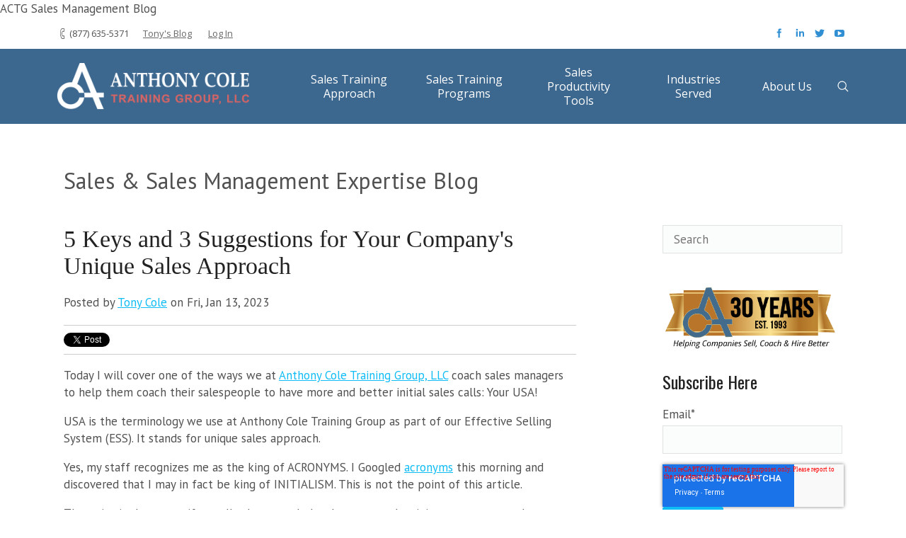

--- FILE ---
content_type: text/html; charset=UTF-8
request_url: https://blog.anthonycoletraining.com/sales-training-sales-brew/topic/unique-selling-approach
body_size: 30252
content:
<!doctype html><!--[if lt IE 7]> <html class="no-js lt-ie9 lt-ie8 lt-ie7" lang="en-us" > <![endif]--><!--[if IE 7]>    <html class="no-js lt-ie9 lt-ie8" lang="en-us" >        <![endif]--><!--[if IE 8]>    <html class="no-js lt-ie9" lang="en-us" >               <![endif]--><!--[if gt IE 8]><!--><html class="no-js" lang="en-us"><!--<![endif]--><head>
    <meta charset="utf-8">
    <meta http-equiv="X-UA-Compatible" content="IE=edge,chrome=1">
    <meta name="author" content="Anthony Cole Training Group">
    <meta name="description" content="unique selling approach | Sales training blog dedicated to salespeople and sales managers interested in driving sales growth ">
    <meta name="generator" content="HubSpot">
    <title>ACTG Sales Management Blog | unique selling approach</title>
    <link rel="shortcut icon" href="https://blog.anthonycoletraining.com/hs-fs/favicon.ico">
    
<meta name="viewport" content="width=device-width, initial-scale=1">

    <script src="/hs/hsstatic/jquery-libs/static-1.1/jquery/jquery-1.7.1.js"></script>
<script>hsjQuery = window['jQuery'];</script>
    <meta property="og:description" content="unique selling approach | Sales training blog dedicated to salespeople and sales managers interested in driving sales growth ">
    <meta property="og:title" content="ACTG Sales Management Blog | unique selling approach">
    <meta name="twitter:description" content="unique selling approach | Sales training blog dedicated to salespeople and sales managers interested in driving sales growth ">
    <meta name="twitter:title" content="ACTG Sales Management Blog | unique selling approach">

    

    
  <script id="hs-search-input__valid-content-types" type="application/json">
    [
      
        "SITE_PAGE",
      
        "LANDING_PAGE",
      
        "BLOG_POST",
      
        "LISTING_PAGE",
      
        "KNOWLEDGE_ARTICLE",
      
        "HS_CASE_STUDY"
      
    ]
  </script>

    <style>
a.cta_button{-moz-box-sizing:content-box !important;-webkit-box-sizing:content-box !important;box-sizing:content-box !important;vertical-align:middle}.hs-breadcrumb-menu{list-style-type:none;margin:0px 0px 0px 0px;padding:0px 0px 0px 0px}.hs-breadcrumb-menu-item{float:left;padding:10px 0px 10px 10px}.hs-breadcrumb-menu-divider:before{content:'›';padding-left:10px}.hs-featured-image-link{border:0}.hs-featured-image{float:right;margin:0 0 20px 20px;max-width:50%}@media (max-width: 568px){.hs-featured-image{float:none;margin:0;width:100%;max-width:100%}}.hs-screen-reader-text{clip:rect(1px, 1px, 1px, 1px);height:1px;overflow:hidden;position:absolute !important;width:1px}
</style>

<link rel="stylesheet" href="/hs/hsstatic/BlogSocialSharingSupport/static-1.258/bundles/project.css">
<link rel="stylesheet" href="/hs/hsstatic/AsyncSupport/static-1.501/sass/comments_listing_asset.css">
<link rel="stylesheet" href="https://7052064.fs1.hubspotusercontent-na1.net/hubfs/7052064/hub_generated/module_assets/1/-2712622/1768486976357/module_search_input.min.css">

  <style>
  #hs_cos_wrapper_module_1674589972923164 hr {
  border:0 none;
  border-bottom-width:7px;
  border-bottom-style:solid;
  border-bottom-color:rgba(255,255,255,1.0);
  margin-left:auto;
  margin-right:auto;
  margin-top:10px;
  margin-bottom:10px;
  width:50%;
}

  </style>


  <style>
  #hs_cos_wrapper_module_1674589931968124 hr {
  border:0 none;
  border-bottom-width:7px;
  border-bottom-style:solid;
  border-bottom-color:rgba(255,255,255,1.0);
  margin-left:auto;
  margin-right:auto;
  margin-top:10px;
  margin-bottom:10px;
  width:50%;
}

  </style>


  <style>
  #hs_cos_wrapper_module_1674589992204197 hr {
  border:0 none;
  border-bottom-width:7px;
  border-bottom-style:solid;
  border-bottom-color:rgba(255,255,255,1.0);
  margin-left:auto;
  margin-right:auto;
  margin-top:10px;
  margin-bottom:10px;
  width:50%;
}

  </style>

<link rel="stylesheet" href="/hs/hsstatic/AsyncSupport/static-1.501/sass/rss_post_listing.css">

  <style>
  #hs_cos_wrapper_module_1707832279490352 hr {
  border:0 none;
  border-bottom-width:7px;
  border-bottom-style:solid;
  border-bottom-color:rgba(255,255,255,1.0);
  margin-left:auto;
  margin-right:auto;
  margin-top:10px;
  margin-bottom:10px;
  width:50%;
}

  </style>

    

    
<!--  Added by GoogleAnalytics integration -->
<script>
var _hsp = window._hsp = window._hsp || [];
_hsp.push(['addPrivacyConsentListener', function(consent) { if (consent.allowed || (consent.categories && consent.categories.analytics)) {
  (function(i,s,o,g,r,a,m){i['GoogleAnalyticsObject']=r;i[r]=i[r]||function(){
  (i[r].q=i[r].q||[]).push(arguments)},i[r].l=1*new Date();a=s.createElement(o),
  m=s.getElementsByTagName(o)[0];a.async=1;a.src=g;m.parentNode.insertBefore(a,m)
})(window,document,'script','//www.google-analytics.com/analytics.js','ga');
  ga('create','UA-4171447-3','auto');
  ga('send','pageview');
}}]);
</script>

<!-- /Added by GoogleAnalytics integration -->

<!--  Added by GoogleAnalytics4 integration -->
<script>
var _hsp = window._hsp = window._hsp || [];
window.dataLayer = window.dataLayer || [];
function gtag(){dataLayer.push(arguments);}

var useGoogleConsentModeV2 = true;
var waitForUpdateMillis = 1000;


if (!window._hsGoogleConsentRunOnce) {
  window._hsGoogleConsentRunOnce = true;

  gtag('consent', 'default', {
    'ad_storage': 'denied',
    'analytics_storage': 'denied',
    'ad_user_data': 'denied',
    'ad_personalization': 'denied',
    'wait_for_update': waitForUpdateMillis
  });

  if (useGoogleConsentModeV2) {
    _hsp.push(['useGoogleConsentModeV2'])
  } else {
    _hsp.push(['addPrivacyConsentListener', function(consent){
      var hasAnalyticsConsent = consent && (consent.allowed || (consent.categories && consent.categories.analytics));
      var hasAdsConsent = consent && (consent.allowed || (consent.categories && consent.categories.advertisement));

      gtag('consent', 'update', {
        'ad_storage': hasAdsConsent ? 'granted' : 'denied',
        'analytics_storage': hasAnalyticsConsent ? 'granted' : 'denied',
        'ad_user_data': hasAdsConsent ? 'granted' : 'denied',
        'ad_personalization': hasAdsConsent ? 'granted' : 'denied'
      });
    }]);
  }
}

gtag('js', new Date());
gtag('set', 'developer_id.dZTQ1Zm', true);
gtag('config', 'G-ZDGBZ5H6WQ');
</script>
<script async src="https://www.googletagmanager.com/gtag/js?id=G-ZDGBZ5H6WQ"></script>

<!-- /Added by GoogleAnalytics4 integration -->

<!--  Added by GoogleTagManager integration -->
<script>
var _hsp = window._hsp = window._hsp || [];
window.dataLayer = window.dataLayer || [];
function gtag(){dataLayer.push(arguments);}

var useGoogleConsentModeV2 = true;
var waitForUpdateMillis = 1000;



var hsLoadGtm = function loadGtm() {
    if(window._hsGtmLoadOnce) {
      return;
    }

    if (useGoogleConsentModeV2) {

      gtag('set','developer_id.dZTQ1Zm',true);

      gtag('consent', 'default', {
      'ad_storage': 'denied',
      'analytics_storage': 'denied',
      'ad_user_data': 'denied',
      'ad_personalization': 'denied',
      'wait_for_update': waitForUpdateMillis
      });

      _hsp.push(['useGoogleConsentModeV2'])
    }

    (function(w,d,s,l,i){w[l]=w[l]||[];w[l].push({'gtm.start':
    new Date().getTime(),event:'gtm.js'});var f=d.getElementsByTagName(s)[0],
    j=d.createElement(s),dl=l!='dataLayer'?'&l='+l:'';j.async=true;j.src=
    'https://www.googletagmanager.com/gtm.js?id='+i+dl;f.parentNode.insertBefore(j,f);
    })(window,document,'script','dataLayer','GTM-MSDRM74');

    window._hsGtmLoadOnce = true;
};

_hsp.push(['addPrivacyConsentListener', function(consent){
  if(consent.allowed || (consent.categories && consent.categories.analytics)){
    hsLoadGtm();
  }
}]);

</script>

<!-- /Added by GoogleTagManager integration --></head><body class="blog   hs-blog-id-2581253769 hs-blog-listing hs-content-path-sales-training-sales-brew-topic-unique-selling-app hs-blog-name-the-sales-management-expert" style="">
<!--  Added by GoogleTagManager integration -->
<noscript><iframe src="https://www.googletagmanager.com/ns.html?id=GTM-MSDRM74" height="0" width="0" style="display:none;visibility:hidden"></iframe></noscript>

<!-- /Added by GoogleTagManager integration -->




ACTG Sales Management Blog
<meta property="og:type" content="blog">
<meta name="twitter:card" content="summary">
<meta name="twitter:domain" content="blog.anthonycoletraining.com">
<link rel="alternate" type="application/rss+xml" href="https://blog.anthonycoletraining.com/sales-training-sales-brew/rss.xml">
<script src="//platform.linkedin.com/in.js" type="text/javascript">
    lang: en_US
</script>

<meta http-equiv="content-language" content="en-us">
<link rel="stylesheet" href="//7052064.fs1.hubspotusercontent-na1.net/hubfs/7052064/hub_generated/template_assets/DEFAULT_ASSET/1768486887561/template_layout.min.css">


<link rel="stylesheet" href="https://blog.anthonycoletraining.com/hubfs/hub_generated/template_assets/1/5727876973/1741191131422/template_AnthonyColeTraining_April2018-style.min.css">

<meta name="twitter:site" content="@ACTG">



    <div class="header-container-wrapper">
    <div class="header-container container-fluid">

<div class="row-fluid-wrapper row-depth-1 row-number-1 ">
<div class="row-fluid ">
<div class="span12 widget-span widget-type-cell " style="" data-widget-type="cell" data-x="0" data-w="12">

<div class="row-fluid-wrapper row-depth-1 row-number-2 ">
<div class="row-fluid ">
<div class="span12 widget-span widget-type-cell " style="" data-widget-type="cell" data-x="0" data-w="12">

<div class="row-fluid-wrapper row-depth-1 row-number-3 ">
<div class="row-fluid ">
<div class="span12 widget-span widget-type-cell " style="" data-widget-type="cell" data-x="0" data-w="12">

<div class="row-fluid-wrapper row-depth-1 row-number-4 ">
<div class="row-fluid ">
<div class="span12 widget-span widget-type-global_group " style="" data-widget-type="global_group" data-x="0" data-w="12">
<div class="">        <div class="row-fluid-wrapper row-depth-1 row-number-1 ">
        <div class="row-fluid ">
            <div class="span12 widget-span widget-type-cell custom-header-inner-bg" style="" data-widget-type="cell" data-x="0" data-w="12">

                <div class="row-fluid-wrapper row-depth-1 row-number-2 ">
                <div class="row-fluid ">
                    <div class="span12 widget-span widget-type-raw_html custom-menu-primary" style="" data-widget-type="raw_html" data-x="0" data-w="12">
                        <div class="cell-wrapper layout-widget-wrapper">
                            <span id="hs_cos_wrapper_module_1426075658389770" class="hs_cos_wrapper hs_cos_wrapper_widget hs_cos_wrapper_type_raw_html" style="" data-hs-cos-general-type="widget" data-hs-cos-type="raw_html"></span>
                        </div><!--end layout-widget-wrapper -->
                    </div><!--end widget-span -->
                </div><!--end row-->
                </div><!--end row-wrapper -->
            </div><!--end widget-span -->
    </div><!--end row-->
    </div><!--end row-wrapper -->
</div>
</div><!--end widget-span -->
</div><!--end row-->
</div><!--end row-wrapper -->

<div class="row-fluid-wrapper row-depth-1 row-number-5 ">
<div class="row-fluid ">
<div class="span12 widget-span widget-type-global_group " style="" data-widget-type="global_group" data-x="0" data-w="12">
<div class="" data-global-widget-path="generated_global_groups/5727876988.html"><div class="row-fluid-wrapper row-depth-1 row-number-1 ">
<div class="row-fluid ">
<div class="span12 widget-span widget-type-custom_widget " style="min-height: 0px;" data-widget-type="custom_widget" data-x="0" data-w="12">
<div id="hs_cos_wrapper_module_1524644337623220" class="hs_cos_wrapper hs_cos_wrapper_widget hs_cos_wrapper_type_module" style="" data-hs-cos-general-type="widget" data-hs-cos-type="module"><svg id="svg-source" height="0" version="1.1" xmlns="http://www.w3.org/2000/svg" style="position:absolute; margin-left: -100%" xmlns:xlink="http://www.w3.org/1999/xlink"><g id="social-500px"><path d="M9.63,14.894c-0.984,0.068-1.756,0.847-1.756,1.771v2.645c0,0.358,0.373,0.358,0.495,0.358c0.328,0,0.495-0.121,0.495-0.358v-2.648c0-0.431,0.364-0.811,0.813-0.848c0.27-0.024,0.53,0.052,0.724,0.208c0.187,0.151,0.294,0.367,0.294,0.591c0,0.047-0.034,0.265-0.197,0.462c-0.191,0.227-0.464,0.341-0.823,0.341c-0.188,0-0.407,0.051-0.428,0.437c-0.014,0.159-0.038,0.425,0.315,0.472c0.35,0.043,0.712-0.017,1.055-0.179c0.601-0.276,1.006-0.812,1.057-1.399c0.042-0.507-0.162-1.004-0.561-1.364C10.717,15.034,10.187,14.846,9.63,14.894z"></path><path d="M17.593,6.979c-1.642,0-2.977,1.411-2.977,3.146c0,1.735,1.335,3.146,2.977,3.146c1.643,0,2.979-1.412,2.979-3.146C20.572,8.391,19.235,6.979,17.593,6.979z M17.593,12.294c-1.12,0-2.031-0.973-2.031-2.169c0-1.195,0.911-2.167,2.031-2.167c1.121,0,2.033,0.972,2.033,2.167C19.626,11.321,18.714,12.294,17.593,12.294z"></path><path d="M8.464,10.741C8.332,9.713,7.426,8.894,6.262,8.748C5.676,8.676,5.091,8.775,4.575,9.035v-1.02h2.917c0.356,0,0.362-0.355,0.364-0.487c0.003-0.171-0.035-0.296-0.117-0.379C7.64,7.046,7.515,7.046,7.468,7.046H4.061c-0.284,0-0.482,0.188-0.482,0.457v2.418c0,0.278,0.272,0.318,0.404,0.338l0.09,0.015c0.052,0.01,0.109,0.015,0.168,0.015c0.098,0,0.337-0.013,0.473-0.153c0.285-0.357,0.729-0.507,1.34-0.44c0.716,0.072,1.296,0.558,1.378,1.151c0.046,0.377-0.088,0.739-0.376,1.017c-0.295,0.286-0.72,0.45-1.165,0.45c-0.644,0-1.217-0.347-1.459-0.883c-0.062-0.143-0.176-0.215-0.338-0.215c-0.068,0-0.148,0.015-0.279,0.052c-0.124,0.038-0.295,0.106-0.361,0.257c-0.026,0.059-0.045,0.154,0.006,0.259c0.375,0.895,1.353,1.496,2.432,1.496c0.726,0,1.426-0.273,1.921-0.75C8.318,12.036,8.55,11.401,8.464,10.741z"></path><path d="M14.407,10.125c0-1.734-1.337-3.146-2.979-3.146c-1.641,0-2.976,1.411-2.976,3.146c0,1.735,1.335,3.146,2.976,3.146C13.07,13.271,14.407,11.86,14.407,10.125z M11.428,12.294c-1.121,0-2.032-0.973-2.032-2.169c0-1.195,0.911-2.167,2.032-2.167c1.121,0,2.033,0.972,2.033,2.167C13.461,11.321,12.549,12.294,11.428,12.294z"></path><path d="M16.013,15.422c-0.003-0.11-0.062-0.216-0.182-0.322c-0.125-0.112-0.387-0.251-0.603-0.068l-1.103,0.982l-1.092-0.98c-0.066-0.066-0.152-0.102-0.247-0.102c-0.141,0-0.257,0.086-0.341,0.161c-0.082,0.072-0.191,0.186-0.194,0.336c-0.002,0.092,0.036,0.175,0.117,0.251l1.068,0.956l-1.066,0.948c-0.034,0.033-0.113,0.11-0.113,0.241c0,0.158,0.113,0.277,0.201,0.355c0.074,0.063,0.188,0.147,0.33,0.147c0.133,0,0.22-0.074,0.269-0.115l1.071-0.969l1.086,0.96c0.042,0.055,0.136,0.118,0.262,0.118c0.153,0,0.275-0.091,0.361-0.166c0.117-0.113,0.174-0.223,0.173-0.336c-0.001-0.089-0.037-0.167-0.11-0.234l-1.076-0.959l1.076-0.956C15.931,15.64,16.016,15.558,16.013,15.422z"></path></g>,<g id="vk"><path d="M12.235 16.191c0.372 0 0.524-0.248 0.516-0.56c-0.017-1.17 0.438-1.797 1.258-0.978 c0.908 0.9 1.1 1.5 2.1 1.502c0.418 0 1.5 0 1.9 0c1.528 0 0.166-1.54-0.916-2.54c-1.024-0.952-1.071-0.979-0.189-2.123 c1.102-1.425 2.535-3.26 1.266-3.26c-0.246 0-0.072 0-2.428 0c-0.471 0-0.501 0.277-0.672 0.7 c-0.604 1.429-1.758 3.28-2.195 3.001c-0.46-0.295-0.248-1.3-0.213-3.038c0.014-0.459 0.01-0.774-0.694-0.94 c-1.92-0.447-3.578 0.431-2.9 0.537c0.954 0.2 0.9 2 0.6 2.98c-0.387 1.558-1.851-1.235-2.457-2.623 C7.25 8.5 7.2 8.3 6.7 8.277c-0.29 0-1.558 0-1.986 0c-0.382 0-0.569 0.177-0.434 0.531c0.133 0.3 1.7 3.8 3.4 5.8 c1.718 1.7 3.4 1.6 4.6 1.597H12.235L12.235 16.191z"></path></g>,<g id="tripedvisor"><path fill="none" d="M15.825 9.215c-1.584 0-2.873 1.291-2.873 2.874c0 1.6 1.3 2.9 2.9 2.876s2.873-1.292 2.873-2.876 C18.698 10.5 17.4 9.2 15.8 9.215z M15.879 13.729c-0.423 0-0.82-0.164-1.118-0.464c-0.299-0.301-0.465-0.697-0.465-1.121 c0-0.421 0.166-0.818 0.465-1.119c0.298-0.298 0.695-0.461 1.118-0.461c0.873 0 1.6 0.7 1.6 1.6 C17.464 13 16.8 13.7 15.9 13.729z"></path><path fill="none" d="M8.26 9.251c-1.592 0-2.887 1.296-2.887 2.888c0 1.6 1.3 2.9 2.9 2.9 c1.591 0 2.886-1.299 2.886-2.887C11.146 10.5 9.9 9.3 8.3 9.251z M8.253 13.706c-0.421 0-0.816-0.163-1.113-0.461 c-0.3-0.296-0.462-0.691-0.462-1.114c0-0.419 0.164-0.814 0.462-1.113c0.297-0.296 0.693-0.457 1.113-0.462 c0.87 0 1.6 0.7 1.6 1.574S9.123 13.7 8.3 13.706z"></path><path d="M8.253 10.556c-0.42 0.005-0.816 0.166-1.113 0.463c-0.299 0.299-0.462 0.694-0.462 1.113c0 0.4 0.2 0.8 0.5 1.1 c0.297 0.3 0.7 0.5 1.1 0.461c0.87 0 1.576-0.708 1.576-1.577S9.123 10.6 8.3 10.556z"></path><path d="M15.879 10.563c-0.423 0-0.82 0.163-1.118 0.461c-0.299 0.301-0.465 0.698-0.465 1.119c0 0.4 0.2 0.8 0.5 1.1 c0.298 0.3 0.7 0.5 1.1 0.464c0.873 0 1.585-0.708 1.585-1.582S16.752 10.6 15.9 10.563z"></path><path d="M20.172 8.047l-3.177 0.365c-0.042-0.013-0.085-0.021-0.127-0.034c-0.138-0.216-1.087-1.44-4.881-1.44 c-4.164 0-4.9 1.475-4.9 1.475l-3.165-0.35c0.339 0.3 1 1.3 1.1 1.733c-0.49 0.649-0.867 1.475-0.859 2.4 c0.016 1.8 0.7 3.9 3.7 4.338c1.375-0.019 2.048-0.344 3.064-1.133l1.109 2.461l1.169-2.439 c0.776 0.6 1.2 1 2.6 1.096c3.047-0.125 3.981-2.578 4.029-4.321c0.002-0.933-0.238-1.729-0.781-2.396 C19.256 9.3 19.9 8.4 20.2 8.047z M8.26 15.025c-1.592 0-2.887-1.299-2.887-2.887c0-1.592 1.295-2.888 2.887-2.888 c1.591 0 2.9 1.3 2.9 2.888C11.146 13.7 9.9 15 8.3 15.025z M15.825 14.965c-1.584 0-2.873-1.29-2.873-2.876 c0-1.583 1.289-2.874 2.873-2.874c1.586 0 2.9 1.3 2.9 2.874C18.698 13.7 17.4 15 15.8 14.965z"></path></g>,<g id="foursquare"><path d="M18.511 13.164l-5.351 5.353c-0.643 0.641-1.688 0.641-2.326 0L5.48 13.164c-0.639-0.645-0.639-1.688 0-2.329l5.354-5.354 c0.638-0.638 1.685-0.638 2.3 0l2.417 2.418l-3.631 3.631l-1.707-1.712c-0.239-0.24-0.57-0.377-0.907-0.377 c-0.339 0-0.667 0.137-0.907 0.375l-1.096 1.094c-0.243 0.243-0.378 0.565-0.378 0.909c0 0.3 0.1 0.7 0.4 0.906l3.707 3.7 c0.167 0.2 0.4 0.3 0.6 0.34l0.053 0.035l0.25 0.002c0.341 0 0.666-0.134 0.905-0.376l5.636-5.635h0.023 c0.689 0.7 0.7 1.6 0.1 2.333L18.511 13.164L18.511 13.164z"></path><path d="M18.571 9.409l-6.367 6.373c-0.085 0.079-0.196 0.129-0.315 0.129l0 0c-0.002 0-0.002 0-0.004 0 c-0.017 0-0.034-0.002-0.048-0.005c-0.101-0.012-0.192-0.057-0.262-0.124l-3.547-3.558c-0.173-0.171-0.171-0.452 0-0.622 l1.049-1.048c0.083-0.081 0.195-0.128 0.311-0.129c0.117 0 0.2 0.1 0.3 0.131l2.191 2.195l5.009-5.009 c0.083-0.084 0.193-0.13 0.312-0.13c0.117 0 0.2 0 0.3 0.13l1.045 1.049c0.221 0.1 0.2 0.4 0.1 0.619L18.571 9.4 L18.571 9.409z"></path></g>,<g id="website"><path d="M8.639 10.095c0.251-0.252 0.53-0.46 0.827-0.625c1.654-0.912 3.778-0.425 4.8 1.187l-1.287 1.3 c-0.371-0.844-1.288-1.323-2.198-1.118c-0.342 0.077-0.67 0.249-0.936 0.512l-2.468 2.467c-0.75 0.748-0.75 2 0 2.7 c0.75 0.8 2 0.8 2.7 0l0.762-0.76c0.689 0.2 1.4 0.3 2.2 0.324l-1.679 1.682c-1.439 1.438-3.771 1.438-5.211 0 c-1.439-1.438-1.439-3.771 0-5.211L8.639 10.095z M12.557 6.177l-1.681 1.677c0.732-0.054 1.4 0.1 2.2 0.331l0.764-0.761 c0.75-0.749 1.97-0.749 2.7 0c0.75 0.8 0.8 2 0 2.717l-2.465 2.466c-0.753 0.752-1.974 0.744-2.719 0 c-0.173-0.174-0.323-0.393-0.417-0.604l-1.287 1.284c0.136 0.2 0.3 0.4 0.4 0.562c0.465 0.4 1.1 0.8 1.8 1 c0.882 0.2 1.9 0.1 2.644-0.354c0.298-0.16 0.577-0.369 0.828-0.621l2.47-2.465c1.437-1.439 1.437-3.773 0-5.21 c-1.479-1.438-3.761-1.438-5.292-0.008L12.557 6.177L12.557 6.177z"></path></g>,<g id="mail"><path d="M5 6.984v10.031h0.012h13.954H19V6.984H5z M17.414 8.134l-5.416 4.012L6.586 8.134H17.414 z M6.188 9.289l2.902 2.151L6.188 14.25V9.289z M6.2 15.864l3.842-3.719l1.957 1.45l1.946-1.442l3.834 3.712L6.2 15.864L6.2 15.864z M17.812 14.271l-2.916-2.824l2.916-2.159V14.271z"></path></g>,<g id="behance"><path d="M11.429 8.664c0.27 0.4 0.4 0.8 0.4 1.385c0 0.554-0.138 0.999-0.407 1.3 c-0.152 0.188-0.374 0.36-0.671 0.499c0.45 0.2 0.8 0.4 1 0.804c0.229 0.4 0.3 0.8 0.3 1.3 c0 0.535-0.133 1.021-0.39 1.397c-0.164 0.282-0.374 0.522-0.62 0.722c-0.282 0.217-0.61 0.363-0.992 0.5 c-0.381 0.076-0.794 0.128-1.236 0.128H4.836V7.694H9.07c1.156-0.03 1.9 0.4 2.4 0.97H11.429z M6.686 9.345v2.015h2.145 c0.382 0 0.694-0.078 0.931-0.227c0.241-0.149 0.36-0.417 0.36-0.804c0-0.422-0.159-0.707-0.475-0.841 C9.374 9.4 9 9.3 8.6 9.345l-1.92 0.017V9.345z M6.686 12.874v2.438h2.142c0.385 0 0.682-0.055 0.894-0.164 c0.387-0.201 0.581-0.573 0.581-1.137c0-0.479-0.188-0.812-0.563-0.984c-0.209-0.098-0.501-0.146-0.883-0.152L6.686 12.9 L6.686 12.874z M17.494 10.061c0.445 0.2 0.8 0.5 1.1 0.979c0.262 0.4 0.4 0.9 0.5 1.4 c0.041 0.3 0.1 0.7 0.1 1.312h-4.637c0.023 0.7 0.3 1.1 0.7 1.396c0.248 0.2 0.6 0.2 0.9 0.2 c0.383 0 0.688-0.104 0.924-0.309c0.133-0.104 0.188-0.164 0.289-0.354h1.734c-0.041 0.396-0.232 0.688-0.598 1.1 c-0.568 0.646-1.363 0.97-2.396 0.999c-0.848 0-1.596-0.271-2.236-0.812c-0.652-0.543-0.835-1.439-0.835-2.659 c0-1.144 0.147-2.012 0.735-2.621c0.584-0.611 1.344-0.916 2.275-0.916c0.559-0.023 1.1 0.1 1.5 0.293L17.494 10.061z M14.811 11.632c-0.232 0.256-0.328 0.775-0.391 1.198l3.064 0.034c-0.033-0.468-0.074-0.964-0.412-1.413 c-0.271-0.244-0.752-0.295-1.156-0.295c-0.438 0.003-0.818 0.203-1.113 0.477L14.811 11.632L14.811 11.632z M18.586 7.207h-4.707 v1.584h4.707V7.207z"></path></g>,<g id="stumbleupon"><path d="M12.719 10.35l0.917 0.499l1.456-0.477v-0.96c0-1.656-1.422-2.944-3.11-2.944 c-1.687 0-3.116 1.205-3.116 2.949c0 1.7 0 4.4 0 4.384c0 0.401-0.332 0.723-0.738 0.723c-0.409 0-0.74-0.318-0.74-0.723v-1.855 H5v1.896c0 1.7 1.4 3.1 3.2 3.034c1.71 0 3.096-1.336 3.121-2.991V9.517c0-0.396 0.331-0.718 0.74-0.718 c0.407 0 0.7 0.3 0.7 0.718v0.833H12.719z M16.573 11.918v1.943c0 0.396-0.33 0.719-0.738 0.7 c-0.41 0-0.737-0.32-0.737-0.723v-1.906l-1.459 0.478l-0.916-0.499v1.891c0.02 1.7 1.4 3.1 3.2 3.1 c1.719 0 3.117-1.362 3.117-3.032c0-0.025 0-1.887 0-1.887L16.573 11.918L16.573 11.918z"></path></g>,<g id="instagram"><rect x="3" y="3" display="none" opacity="0.7" fill="#27AAE1" enable-background="new    " width="16" height="16"></rect><path d="M15.121 11.582l3.023-0.032v4.181c0 1.334-1.095 2.42-2.437 2.42H8.283c-1.344 0-2.434-1.086-2.434-2.42v-4.173h3.097 c-0.08 0.677-0.096 0.745-0.056 1.052c0.233 1.8 1.8 2.6 3.2 2.652c1.672 0.1 2.703-0.996 3.123-2.927 c-0.045-0.729-0.017 0.085-0.017-0.752L15.121 11.582L15.121 11.582z M8.226 5.851C8.246 5.8 8.3 5.8 8.3 5.85h0.393 M8.279 5.85h7.431c1.343 0 2.4 1.1 2.4 2.421l0.002 2.33h-3.375c-0.527-0.672-1.499-1.71-2.784-1.674 c-1.755 0.048-2.28 1.089-2.663 1.727L5.85 10.56V8.271c0-0.816 0.317-2.02 1.821-2.419 M16.739 7.5 c0-0.191-0.155-0.342-0.345-0.342h-1.166c-0.19 0-0.34 0.15-0.34 0.342v1.181c0 0.2 0.1 0.3 0.3 0.343h1.164 c0.188 0 0.345-0.155 0.345-0.343V7.5l0.037 0.039V7.5z M10.207 12.054c0 1 0.8 1.8 1.8 1.9 c0.986 0 1.788-0.891 1.788-1.88c0-0.983-0.802-1.779-1.789-1.779c-1.029 0.011-1.867 0.823-1.867 1.779H10.207z"></path></g>,<g id="github"><path d="M15.604 5.666c-0.662 0.286-1.369 0.442-2.124 0.472C13 5.9 12.4 5.7 11.8 5.666c-1.562 0-3.112 1.052-3.177 2.8 c-0.047 1.3 0.5 2.2 1.6 2.788c-0.475 0.219-0.664 0.723-0.664 1.217c0 0.5 0.3 1 0.6 1.2 C9.041 14.2 8.4 14.9 8.4 15.889c0 3.2 7 3.3 7.004-0.136c0-1.271-0.875-2.188-3.03-2.538 c-0.852-0.118-1.304-1.413-0.046-1.647c1.803-0.296 3.015-1.998 2.38-3.867c0.269-0.04 0.537-0.105 0.801-0.196l0.097-1.818V5.666 H15.604z M12.002 14.818c0.982-0.02 1.6 0.3 1.6 0.951c0.014 0.674-0.539 0.979-1.482 0.9 c-1.049-0.003-1.643-0.292-1.664-0.986c0.004-0.549 0.484-0.861 1.631-0.902H12.002L12.002 14.818z M11.856 10 c-0.831 0.012-1.212-0.445-1.213-1.329c0-0.806 0.369-1.309 1.194-1.314c0.738-0.003 1.1 0.5 1.1 1.4 C13.041 9.5 12.6 10 11.8 9.98L11.856 9.96z"></path></g>,<g id="skype"><path d="M18.412 12.034c0-3.541-2.889-6.412-6.447-6.412c-0.353 0-0.7 0.028-1.038 0.083c-0.604-0.394-1.323-0.623-2.101-0.623 c-2.124 0-3.846 1.723-3.846 3.847c0 0.8 0.2 1.5 0.6 2.094c-0.053 0.33-0.079 0.667-0.079 1 c0 3.5 2.9 6.4 6.4 6.414c0.402 0 0.795-0.041 1.176-0.107c0.589 0.4 1.3 0.6 2 0.6 c2.126 0 3.849-1.725 3.849-3.848c0-0.803-0.246-1.551-0.668-2.167C18.391 12.6 18.4 12.3 18.4 12.034z M12.568 16.8 c-2.049 0.105-3.007-0.348-3.886-1.172c-0.98-0.918-0.587-1.969 0.213-2.021c0.798-0.053 1.3 0.9 1.7 1.2 c0.427 0.3 2 0.9 2.901-0.104c0.933-1.062-0.621-1.614-1.758-1.782C10.121 12.6 8.1 11.7 8.2 10 c0.159-1.729 1.468-2.617 2.847-2.742c1.757-0.159 2.9 0.3 3.8 1.037c1.046 0.9 0.5 1.89-0.187 2 c-0.664 0.079-1.411-1.468-2.874-1.49c-1.509-0.022-2.528 1.571-0.665 2.024c1.861 0.5 3.9 0.6 4.6 2.3 C16.455 14.8 14.6 16.7 12.6 16.76z"></path></g>,<g id="devian"><path d="M11.747 10.649c2.892-0.069 5.2 1.4 5.6 3.778l-2.893 0.058l-0.02-1.923c-0.629-0.337-0.83-0.45-1.492-0.523 l-0.035 3.913H20c-0.374-3.838-3.814-6.841-8.001-6.841c-0.073 0-0.146 0-0.216 0.001L11.8 7.1 c-0.66-0.056-1.126 0.276-1.757 0.629l-0.012 1.624C6.868 10.1 4.3 12.8 4 15.95h7.785v-5.301H11.747z M10.072 14.4 l-3.359 0.086c0.262-1.62 1.974-3.136 3.333-3.597L10.072 14.37z"></path></g>,<g id="pinterest"><path d="M8.317 13.361c0.703-1.242-0.227-1.515-0.372-2.416c-0.596-3.68 4.244-6.193 6.779-3.622 c1.754 1.8 0.6 7.256-2.229 6.687c-2.71-0.545 1.325-4.901-0.836-5.756c-1.757-0.696-2.689 2.126-1.856 3.5 c-0.489 2.411-1.541 4.682-1.114 7.708c1.381-1.002 1.847-2.924 2.228-4.924c0.695 0.4 1.1 0.9 2 0.9 c3.264 0.3 5.089-3.258 4.641-6.5c-0.396-2.872-3.259-4.335-6.313-3.992c-2.415 0.27-4.822 2.222-4.922 5 C6.211 11.7 6.7 13 8.3 13.361z"></path></g>,<g id="tumbler"><path d="M10.493 5.792c-0.073 0.618-0.211 1.126-0.41 1.526C9.884 7.7 9.6 8.1 9.3 8.35c-0.328 0.289-0.72 0.507-1.18 0.7 v1.71h1.285v4.198c0 0.5 0.1 0.9 0.2 1.252c0.111 0.3 0.3 0.5 0.6 0.828c0.289 0.2 0.6 0.4 1 0.6 c0.412 0.1 0.9 0.2 1.4 0.205c0.47 0 0.911-0.049 1.313-0.146c0.401-0.097 0.858-0.266 1.358-0.508v-1.896 c-0.586 0.396-1.176 0.589-1.771 0.589c-0.335 0-0.63-0.078-0.89-0.235c-0.195-0.117-0.331-0.281-0.405-0.479 c-0.068-0.196-0.106-0.641-0.106-1.336v-3.073h2.784V8.824H12.21V5.792H10.493z"></path></g>,<g id="vimeo"><path d="M17.732 9.417c-0.051 1.179-0.83 2.796-2.342 4.85c-1.561 2.144-2.878 3.215-3.959 3.258c-0.668 0-1.235-0.65-1.697-1.959 c-0.306-1.195-0.617-2.396-0.925-3.587c-0.34-1.373-0.678-1.984-1.085-1.984c-0.086 0-0.386 0.192-0.899 0.571L6.268 9.8 c0.565-0.526 1.15-1.036 1.66-1.576c0.754-0.688 1.321-1.053 1.7-1.088c0.893-0.091 1.4 0.5 1.6 1.9 c0.225 1.5 0.4 2.4 0.5 2.779c0.256 1.2 0.5 1.8 0.8 1.834c0.24 0 0.601-0.402 1.082-1.206 c0.481-0.802 0.739-1.413 0.772-1.834c0.066-0.689-0.188-1.037-0.772-1.037c-0.276 0-0.561 0.065-0.85 0.2 c0.565-1.953 1.645-2.901 3.232-2.846c1.198 0.1 1.8 0.9 1.7 2.447H17.732z"></path></g>,<g id="linkedin"><path d="M9.269 7.02c0 0.714-0.586 1.293-1.307 1.293c-0.722 0-1.307-0.579-1.307-1.293 c0-0.712 0.585-1.291 1.307-1.291C8.683 5.7 9.3 6.3 9.3 7.02H9.269z M9.061 9.279H6.873v7.392h2.188V9.279z M12.91 9.3 h-1.795l-0.027 7.392h2.044c0 0 0-2.742 0-3.879c0-1.04 0.775-1.79 1.7-1.665c0.824 0.1 1.1 0.6 1.1 1.7 c0 1.028-0.021 3.915-0.021 3.89h2.025c0 0 0.025-2.729 0.025-4.708c0-1.981-1.006-2.78-2.604-2.78 c-1.599 0-2.248 1.096-2.248 1.096v-1H12.91z"></path></g>,<g id="lastfm"><path d="M11.217 15.157l-0.538-1.458c0 0-0.87 0.972-2.177 0.972c-1.159 0-1.979-1.009-1.979-2.621c0-2.064 1.04-2.807 2.063-2.807 c1.475 0 1.9 1 2.3 2.185l0.538 1.678c0.535 1.6 1.5 2.9 4.4 2.938c2.082 0 3.488-0.638 3.488-2.318 c0-1.357-0.771-2.063-2.216-2.4l-1.071-0.233c-0.739-0.17-0.953-0.472-0.953-0.973c0-0.572 0.453-0.907 1.188-0.907 c0.808 0 1.2 0.3 1.3 1.023l1.681-0.201c-0.088-1.521-1.174-2.125-2.884-2.135c-1.512 0-2.987 0.571-2.987 2.4 c0 1.1 0.5 1.9 1.9 2.203l1.141 0.27c0.854 0.2 1.1 0.6 1.1 1.042c0 0.624-0.603 0.877-1.739 0.9 c-1.697 0-2.399-0.893-2.802-2.116l-0.555-1.677c-0.702-2.184-1.826-2.99-4.058-2.99c-2.467 0-3.771 1.562-3.771 4.2 c0 2.5 1.3 3.9 3.6 3.93c2.041-0.041 2.903-0.947 2.903-0.94h0.042V15.157z"></path></g>,<g id="forrst"><polygon points="11.404,15.574 9.438,13.961 10.031,13.381 11.404,14.055 11.404,10.815 12.492,10.815 12.492,12.521 14.07,12.043 14.365,12.904 12.596,13.67 12.596,14.715 15.158,13.766 15.548,14.625 12.596,16.053 12.596,17.771 17.913,17.771 12,4.229 6.087,17.771 11.404,17.771 "></polygon></g>,<g id="flickr"><circle cx="8.3" cy="12" r="2.8"></circle><circle cx="15.7" cy="12" r="2.8"></circle></g>,<g id="delicious"><path d="M16.553 6H7.457C6.652 6 6 6.7 6 7.454v9.089c0 0.9 0.6 1.5 1.4 1.455h9.095c0.806 0 1.458-0.651 1.458-1.455 V7.454C18.014 6.7 17.4 6 16.6 6H16.553z M16.906 16.327c0 0.252-0.344 0.605-0.594 0.582H12V12H7.219L7.188 7.8 c0-0.251 0.407-0.646 0.656-0.646H12v4.844h4.938L16.906 16.327L16.906 16.327z"></path></g>,<g id="rss"><path d="M9.258 16.374c0 0.894-0.728 1.62-1.625 1.62s-1.625-0.729-1.625-1.62c0-0.896 0.729-1.618 1.625-1.618 c0.898-0.027 1.7 0.7 1.7 1.618H9.258z M6.007 10.099v2.4c3.026 0 5.4 2.5 5.6 5.496h2.408 c-0.075-4.356-3.594-7.841-7.949-7.896H6.007z M6.007 8.419c2.556 0 5 1 6.8 2.812c1.812 1.9 2.8 4.2 2.8 6.751H18 C17.982 11.4 12.6 6 6 6.005L6.007 8.419L6.007 8.419z"></path></g>,<g id="you-tube"><path d="M18.877 9.35c-0.22-1.924-0.96-2.189-2.438-2.292c-2.101-0.147-6.781-0.147-8.88 0C6.084 7.2 5.3 7.4 5.1 9.3 c-0.163 1.429-0.164 3.9 0 5.298c0.22 1.9 1 2.2 2.4 2.294c2.099 0.1 6.8 0.1 8.9 0 c1.477-0.104 2.217-0.369 2.437-2.294C19.041 13.2 19 10.8 18.9 9.35z M9.69 15.335v-6.65l5.623 3.324L9.69 15.335z"></path></g>,<g id="dribbble"><path d="M12.012 5C8.139 5 5 8.1 5 12c0 3.8 3.1 7 7 7C15.861 19 19 15.9 19 12c0.025-3.857-3.075-7-7.012-7H12.012 z M17.787 11.674c-1.506-0.246-2.889-0.259-4.15-0.043c-0.145-0.329-0.291-0.656-0.447-0.979c1.352-0.583 2.438-1.376 3.244-2.378 c0.787 1 1.3 2.1 1.4 3.401L17.787 11.674L17.787 11.674z M15.54 7.456c-0.701 0.907-1.671 1.624-2.91 2.1 c-0.595-1.086-1.273-2.143-2.038-3.173c0.455-0.115 0.928-0.185 1.42-0.185c1.331-0.066 2.5 0.4 3.5 1.18L15.54 7.456z M9.398 6.847c0.779 1 1.5 2.1 2.1 3.138c-1.419 0.418-3.115 0.631-5.073 0.688c0.405-1.743 1.56-3.118 3.037-3.826H9.398 z M6.217 12c0-0.052 0.007-0.1 0.01-0.151c2.247-0.004 4.187-0.263 5.812-0.771c0.136 0.3 0.3 0.6 0.4 0.8 c-1.975 0.615-3.603 1.877-4.868 3.781C6.725 14.7 6.2 13.4 6.2 12H6.217z M8.458 16.6 c1.15-1.799 2.619-2.971 4.437-3.512c0.543 1.4 1 2.8 1.2 4.354c-0.646 0.246-1.348 0.39-2.077 0.4 c-1.329-0.055-2.571-0.546-3.555-1.273L8.458 16.593z M15.229 16.807c-0.258-1.371-0.636-2.716-1.121-4.021 c1.094-0.157 2.305-0.112 3.6 0.112c-0.273 1.634-1.23 3.009-2.516 3.908H15.229L15.229 16.807z"></path></g>,<g id="google"><path d="M19.02 10.145h-1.953l0.021 1.958h-1.344l-0.021-1.937l-1.854-0.019l-0.023-1.258l1.896-0.008V6.864h1.343V8.86 l1.938 0.042v1.243H19.02z M13.254 15.303c0 1.217-1.107 2.698-3.899 2.698c-2.043 0-3.748-0.884-3.748-2.364 c0-1.146 0.725-2.624 4.107-2.624c-0.5-0.412-0.625-0.985-0.318-1.604c-1.98 0-2.995-1.166-2.995-2.645 c0-1.447 1.076-2.762 3.271-2.762c0.557 0 3.5 0 3.5 0l-0.809 0.823h-0.923c0.651 0.4 1 1.1 1 2 c0 0.778-0.427 1.407-1.036 1.874c-1.085 0.838-0.807 1.4 0.3 2.133c1.091 0.8 1.5 1.5 1.5 2.48L13.254 15.3 L13.254 15.303z M10.863 8.771C10.712 7.8 10 7.1 9.1 7.068c-0.872-0.021-1.457 0.687-1.307 1.6 c0.151 0.9 0.9 1.6 1.9 1.562c0.848 0.1 1.305-0.531 1.201-1.458L10.863 8.771z M11.544 15.5 c0-0.707-0.78-1.379-2.087-1.379c-1.178-0.017-2.179 0.615-2.179 1.354c0 0.7 0.8 1.4 2 1.4 c1.56-0.031 2.338-0.553 2.338-1.334H11.544z"></path></g>,<g id="twitter"><path d="M18.614 6.604c-0.556 0.325-1.171 0.561-1.822 0.688c-0.526-0.551-1.271-0.896-2.099-0.896 c-1.586 0-2.875 1.269-2.875 2.83c0 0.2 0 0.4 0.1 0.646c-2.385-0.119-4.5-1.247-5.916-2.959 C5.729 7.3 5.6 7.8 5.6 8.336c0 1 0.5 1.9 1.3 2.354c-0.47-0.014-0.912-0.141-1.3-0.354c0 0 0 0 0 0 c0 1.4 1 2.5 2.3 2.774c-0.241 0.062-0.495 0.102-0.756 0.102c-0.186 0-0.365-0.02-0.541-0.055 c0.365 1.1 1.4 1.9 2.7 1.971c-0.982 0.756-2.222 1.208-3.567 1.208c-0.232 0-0.461-0.016-0.686-0.04 c1.271 0.8 2.8 1.3 4.4 1.272c5.286 0 8.171-4.312 8.171-8.055c0-0.123-0.003-0.246-0.009-0.367 C18.127 8.8 18.6 8.3 19 7.72c-0.516 0.225-1.068 0.378-1.648 0.446C17.943 7.8 18.4 7.3 18.6 6.604z"></path></g>,<g id="facebook"><path d="M14.545 11.521l-1.74 0.002l0.052 6.648h-2.453l0.014-6.648H8.824V9.421h1.592l-0.001-1.236 c0-1.713 0.485-2.756 2.592-2.756h1.758V7.53h-1.098c-0.824 0-0.863 0.293-0.863 0.84l-0.004 1.051h1.975L14.545 11.521z"></path></g>,<g id="xing"><polygon points="18.2,5 15.3,5 10.6,13.4 13.7,19 16.6,19 13.4,13.4"></polygon><polygon points="9.5,7.6 6.6,7.6 8.2,10.3 5.8,14.6 8.7,14.6 11.2,10.3"></polygon></g>,<g id="odnoklassniki"><path d="M12.001 12.212c1.819 0 3.299-1.542 3.299-3.442c0-1.897-1.479-3.442-3.299-3.442c-1.822 0-3.302 1.544-3.302 3.4 C8.699 10.7 10.2 12.2 12 12.212z M12.001 7.346c0.753 0 1.4 0.6 1.4 1.424c0 0.788-0.612 1.426-1.365 1.4 s-1.367-0.638-1.367-1.426C10.634 8 11.2 7.3 12 7.346z"></path><path d="M15.557 12.802c-0.285-0.47-0.883-0.613-1.334-0.315c-1.353 0.888-3.094 0.886-4.444 0 c-0.454-0.298-1.049-0.155-1.333 0.315c-0.286 0.473-0.149 1.1 0.3 1.393c0.597 0.4 1.2 0.7 1.9 0.826l-1.847 1.9 c-0.376 0.393-0.376 1 0 1.426c0.19 0.2 0.4 0.3 0.7 0.295c0.25 0 0.498-0.101 0.685-0.295l1.815-1.894l1.812 1.9 c0.377 0.4 1 0.4 1.4 0c0.379-0.396 0.379-1.033 0-1.426l-1.849-1.929c0.675-0.156 1.319-0.437 1.918-0.826 C15.704 13.9 15.8 13.3 15.6 12.802z"></path></g>,<g id="weibo"><path fill="none" d="M10.852 10.982c-0.188 0.001-0.379 0.012-0.571 0.03c-2.466 0.231-4.341 1.763-4.188 3.4 c0.153 1.7 2.3 2.8 4.7 2.582c2.469-0.23 4.344-1.766 4.188-3.42C14.884 12.1 13.1 11 10.9 10.982z M11.108 16.211c-1.224 0.528-2.753 0.096-3.123-0.938c-0.37-1.034 0.026-2.414 1.641-2.95c0.216-0.071 0.472-0.111 0.736-0.112 c0.795 0 1.7 0.3 2.1 1.232C12.883 14.4 12.3 15.7 11.1 16.211z"></path><path fill="none" d="M10.749 13.609c-0.063 0-0.129 0.016-0.192 0.048c-0.169 0.091-0.25 0.274-0.181 0.4 c0.067 0.1 0.3 0.2 0.4 0.086c0.169-0.092 0.251-0.274 0.182-0.41C10.943 13.7 10.9 13.6 10.7 13.609z"></path><path fill="none" d="M9.57 13.982c-0.158 0-0.328 0.043-0.494 0.14c-0.443 0.257-0.518 0.696-0.329 1.1 c0.133 0.3 0.7 0.4 1.1 0.14c0.443-0.258 0.483-0.799 0.309-1.08C10.059 14.1 9.8 14 9.6 13.982z"></path><path d="M16.672 10.558c0.605 0.2 0.823-0.293 0.791-1.008c-0.023-0.497-0.229-0.817-0.35-1.026 c-0.319-0.541-0.963-0.885-1.555-0.893c-0.109-0.001-0.218 0.008-0.32 0.031c-0.283 0.061-0.624 0.182-0.494 0.7 c0.143 0.5 0.9 0.2 1.3 0.427s0.374 0.4 0.4 0.714C16.499 9.9 16.2 10.4 16.7 10.558z"></path><path d="M19.473 9.129c-0.088-1.024-0.719-2.061-1.505-2.708c-0.653-0.54-1.608-0.859-2.464-0.864 c-0.122 0-0.242 0.006-0.359 0.019c-0.463 0.049-0.938 0.153-0.945 0.692c-0.012 0.5 0.4 0.6 0.6 0.6 c0.859-0.037 1.621-0.222 2.6 0.649c0.574 0.5 1 1.5 0.9 2.076c-0.168 1.098-0.326 1.5 0.2 1.7 C19.574 11.6 19.5 9.9 19.5 9.129z"></path><path d="M10.362 12.211c-0.266 0.001-0.52 0.04-0.736 0.112c-1.615 0.536-2.011 1.916-1.641 3 c0.37 1 1.9 1.5 3.1 0.938c1.223-0.529 1.774-1.787 1.344-2.768C12.063 12.6 11.2 12.2 10.4 12.211z M9.858 15.354c-0.442 0.256-0.979 0.144-1.111-0.14c-0.189-0.396-0.112-0.835 0.329-1.092c0.165-0.097 0.336-0.14 0.493-0.14 c0.263 0 0.5 0.1 0.6 0.291C10.34 14.6 10.3 15.1 9.9 15.354z"></path><path d="M15.493 11.402c-0.163-0.054 0.651-1.638-0.241-2.087c-1.504-0.756-3.555 0.668-3.464 0.3 c0.168-0.719 0.526-2.196-0.743-2.264c-0.087-0.009-0.176-0.013-0.265-0.012c-2.777 0.022-6.688 4.516-6.246 6.9 c0.479 2.6 3.6 3.8 6.7 3.658c2.804 0 6.714-2.161 6.292-4.678C17.516 12.4 16.6 11.8 15.5 11.402z M10.837 17.016c-2.466 0.23-4.589-0.927-4.743-2.582c-0.153-1.657 1.72-3.188 4.188-3.419c0.193-0.019 0.383-0.029 0.571-0.03 c2.212-0.018 4 1.1 4.2 2.615C15.18 15.3 13.3 16.8 10.8 17.016z"></path></g>,<g id="research-gate"><path d="M11.338,16.022c-0.048-0.261-0.078-0.633-0.087-1.129c-0.007-0.49-0.033-0.906-0.07-1.242c-0.039-0.34-0.111-0.614-0.216-0.842c-0.104-0.221-0.252-0.387-0.44-0.501c-0.194-0.119-0.45-0.196-0.772-0.239v-0.027c0.531-0.114,0.922-0.365,1.174-0.758c0.252-0.394,0.377-0.901,0.377-1.522c0-0.808-0.215-1.404-0.651-1.8c-0.435-0.396-1.039-0.591-1.825-0.591H5.358v9.262h1.879v-3.916h0.994c0.384,0,0.66,0.101,0.821,0.312c0.165,0.209,0.253,0.494,0.271,0.856l0.053,1.774c0.007,0.188,0.024,0.357,0.051,0.523c0.024,0.17,0.089,0.318,0.185,0.449h2.057V16.56C11.495,16.463,11.386,16.28,11.338,16.022z M9.062,11.142c-0.244,0.214-0.592,0.317-1.041,0.317H7.237V8.787h0.887c0.869,0,1.302,0.428,1.302,1.285C9.426,10.574,9.306,10.932,9.062,11.142z"></path><path d="M15.606,11.641v1.374h1.235v0.947c0,0.247-0.036,0.467-0.114,0.654c-0.08,0.188-0.177,0.338-0.295,0.458c-0.115,0.125-0.242,0.214-0.38,0.271c-0.131,0.066-0.256,0.096-0.368,0.096c-0.269,0-0.486-0.09-0.656-0.25c-0.174-0.17-0.299-0.414-0.396-0.73c-0.092-0.314-0.155-0.693-0.188-1.141c-0.033-0.446-0.051-0.95-0.051-1.509c0-1.162,0.1-1.991,0.305-2.491c0.193-0.502,0.521-0.753,0.973-0.753c0.193,0,0.357,0.05,0.49,0.147c0.133,0.102,0.246,0.225,0.332,0.376c0.088,0.152,0.148,0.319,0.189,0.506s0.057,0.361,0.057,0.525h1.801c0-0.943-0.225-1.666-0.678-2.172c-0.451-0.507-1.189-0.761-2.217-0.761c-0.601,0-1.103,0.101-1.5,0.302c-0.398,0.196-0.724,0.494-0.965,0.887c-0.242,0.394-0.416,0.885-0.513,1.473c-0.104,0.588-0.151,1.271-0.151,2.047c0,0.808,0.032,1.512,0.104,2.122c0.065,0.606,0.205,1.123,0.409,1.537c0.199,0.413,0.486,0.729,0.847,0.938c0.358,0.214,0.834,0.317,1.403,0.317c0.439,0,0.822-0.078,1.142-0.244c0.313-0.162,0.588-0.426,0.812-0.791h0.029v0.855h1.379v-4.991H15.606z"></path></g>,<g id="yelp"><path d="M8.378,5.342c0.739-0.581,2.159-0.747,2.743-0.633c0.586,0.112,0.891,0.439,0.895,0.838l0.034,5.08c0.003,0.399-0.205,0.767-0.461,0.815c-0.258,0.049-0.637-0.188-0.845-0.528L8.079,6.558C7.873,6.218,7.455,6.068,8.378,5.342 M7.493,15.003l2.684-0.949c0.373-0.134,0.708-0.504,0.746-0.823c0.036-0.32-0.235-0.701-0.604-0.847l-2.834-1.125c-0.369-0.146-0.795,0.2-0.907,0.767c0,0-0.068,1.972,0,2.379C6.645,14.812,7.119,15.135,7.493,15.003 M12.174,15.477c0.008-0.4-0.206-0.745-0.475-0.77c-0.27-0.025-0.696,0.205-0.951,0.51l-1.872,2.244c-0.256,0.305-0.129,1.021,0.243,1.157l1.957,0.68c0.373,0.137,1.028-0.266,1.036-0.664L12.174,15.477z M16.826,14.955l-2.347-0.676c-0.381-0.108-0.813-0.099-0.96,0.025c-0.146,0.122-0.108,0.51,0.082,0.857l1.481,2.712c0.192,0.349,0.958,0.289,1.169-0.05c0,0,0.893-1.317,1.057-1.811C17.473,15.519,17.207,15.063,16.826,14.955 M17.398,11.142c-0.105-0.343-0.841-1.354-1.237-1.698c-0.397-0.346-0.852-0.303-1.107,0.001l-1.514,1.802c-0.256,0.304-0.324,0.784-0.152,1.067c0.17,0.282,0.627,0.442,1.013,0.356l2.617-0.485C17.489,12.071,17.506,11.484,17.398,11.142"></path></g>,<g id="blogger"><path d="M6.031,14.114c0,2.131,1.739,3.854,3.882,3.854h4.179c2.145,0,3.877-1.724,3.877-3.854v-2.732c0-0.425-0.342-0.77-0.771-0.77h-0.654c-0.426,0-0.76-0.318-0.787-0.717c-0.004-2.14-1.742-3.865-3.886-3.865H9.913c-2.144,0-3.88,1.725-3.882,3.855V14.114z M13.086,10c0,0.62-0.345,1.125-0.77,1.125h-2.261c-0.423,0-0.768-0.505-0.768-1.125c0-0.623,0.345-1.125,0.768-1.125h2.261C12.741,8.875,13.086,9.376,13.086,10z M15.256,14.078c0,0.597-0.326,1.089-0.725,1.089h-4.523c-0.399,0-0.721-0.492-0.721-1.089S9.608,13,10.008,13h4.523C14.93,13,15.256,13.481,15.256,14.078z"></path></g></svg></div>

</div><!--end widget-span -->
</div><!--end row-->
</div><!--end row-wrapper -->

<div class="row-fluid-wrapper row-depth-1 row-number-2 ">
<div class="row-fluid ">
<div class="span12 widget-span widget-type-custom_widget " style="" data-widget-type="custom_widget" data-x="0" data-w="12">
<div id="hs_cos_wrapper_module_1524644332784218" class="hs_cos_wrapper hs_cos_wrapper_widget hs_cos_wrapper_type_module" style="" data-hs-cos-general-type="widget" data-hs-cos-type="module"><div class="custom-social-icons-wrapper-outer">
  <div class="custom-social-icons-wrapper">
    <div class="page-center">
      <div class="custom-left">
        <ul>
          <li id="cm-phone-icon">(877) 635-5371</li>
          <li><a href="https://blog.anthonycoletraining.com/sales-training-sales-brew" target="_blank">Tony's Blog</a></li>
          <li><a href="https://learn.anthonycoletraining.com/">Log In</a></li>
        </ul>
      </div>
      <div class="custom-right">
        <div class="social-icons">
          <a title="Facebook" href="https://www.facebook.com/pages/Anthony-Cole-Training-Group/90568279022?ref=ts" target="_blank" class="facebook" style="visibility: visible;">
            <svg class="icon" viewbox="0 0 24 24">
              <use xlink:href="#facebook"></use>
            </svg>
          </a>
          <a title="Linkedin" href="https://www.linkedin.com/company/anthony-cole-training-group/" target="_blank" class="linkedin" style="visibility: visible;">
            <svg class="icon" viewbox="0 0 24 24">
              <use xlink:href="#linkedin"></use>
            </svg>
          </a>
          <a title="Twitter" href="https://twitter.com/ACTG" target="_blank" class="twitter" style="visibility: visible;">
            <svg class="icon" viewbox="0 0 24 24">
              <use xlink:href="#twitter"></use>
            </svg>
          </a>
          <a title="YouTube" href="https://www.youtube.com/user/ACTGtrain/videos" target="_blank" class="you-tube" style="visibility: visible;">
            <svg class="icon" viewbox="0 0 24 24">
              <use xlink:href="#you-tube"></use>
            </svg>
          </a>
        </div>
      </div>
    </div>
  </div>
</div></div>

</div><!--end widget-span -->
</div><!--end row-->
</div><!--end row-wrapper -->

<div class="row-fluid-wrapper row-depth-1 row-number-3 ">
<div class="row-fluid ">
<div class="span12 widget-span widget-type-cell cm-header normal-header" style="" data-widget-type="cell" data-x="0" data-w="12">

<div class="row-fluid-wrapper row-depth-1 row-number-4 ">
<div class="row-fluid ">
<div class="span12 widget-span widget-type-cell page-center" style="" data-widget-type="cell" data-x="0" data-w="12">

<div class="row-fluid-wrapper row-depth-1 row-number-5 ">
<div class="row-fluid ">
<div class="span4 widget-span widget-type-custom_widget cm-logo" style="" data-widget-type="custom_widget" data-x="0" data-w="4">
<div id="hs_cos_wrapper_module_1524644523018246" class="hs_cos_wrapper hs_cos_wrapper_widget hs_cos_wrapper_type_module widget-type-rich_text" style="" data-hs-cos-general-type="widget" data-hs-cos-type="module"><span id="hs_cos_wrapper_module_1524644523018246_" class="hs_cos_wrapper hs_cos_wrapper_widget hs_cos_wrapper_type_rich_text" style="" data-hs-cos-general-type="widget" data-hs-cos-type="rich_text"><a href="https://anthonycoletraining.com/"> <img src="https://blog.anthonycoletraining.com/hubfs/AnthonyColeTraining_April2018/image/trans-logo-fix7.png" alt="Anthony Cole Training"> </a></span></div>

</div><!--end widget-span -->
<div class="span6 widget-span widget-type-custom_widget custom-menu-primary1" style="" data-widget-type="custom_widget" data-x="4" data-w="6">
<div id="hs_cos_wrapper_module_151811933987828" class="hs_cos_wrapper hs_cos_wrapper_widget hs_cos_wrapper_type_module widget-type-menu" style="" data-hs-cos-general-type="widget" data-hs-cos-type="module">
<span id="hs_cos_wrapper_module_151811933987828_" class="hs_cos_wrapper hs_cos_wrapper_widget hs_cos_wrapper_type_menu" style="" data-hs-cos-general-type="widget" data-hs-cos-type="menu"><div id="hs_menu_wrapper_module_151811933987828_" class="hs-menu-wrapper active-branch flyouts hs-menu-flow-horizontal" role="navigation" data-sitemap-name="default" data-menu-id="5727274670" aria-label="Navigation Menu">
 <ul role="menu">
  <li class="hs-menu-item hs-menu-depth-1 hs-item-has-children" role="none"><a href="https://anthonycoletraining.com/sales-training-approach/" aria-haspopup="true" aria-expanded="false" role="menuitem">Sales Training Approach</a>
   <ul role="menu" class="hs-menu-children-wrapper">
    <li class="hs-menu-item hs-menu-depth-2" role="none"><a href="https://anthonycoletraining.com/sales-effectiveness-training/" role="menuitem">Sales Effectiveness Training</a></li>
    <li class="hs-menu-item hs-menu-depth-2" role="none"><a href="https://anthonycoletraining.com/sales-management-training/" role="menuitem">Sales Management Training</a></li>
    <li class="hs-menu-item hs-menu-depth-2" role="none"><a href="https://anthonycoletraining.com/sales-force-evaluations/" role="menuitem">Sales Force Evaluations</a></li>
    <li class="hs-menu-item hs-menu-depth-2" role="none"><a href="https://anthonycoletraining.com/hiring-sales-talent/" role="menuitem">Hiring Sales Talent</a></li>
    <li class="hs-menu-item hs-menu-depth-2" role="none"><a href="https://anthonycoletraining.com/train-the-trainer/" role="menuitem">Train The Trainer</a></li>
   </ul></li>
  <li class="hs-menu-item hs-menu-depth-1 hs-item-has-children" role="none"><a href="https://anthonycoletraining.com/sales-training-programs/" aria-haspopup="true" aria-expanded="false" role="menuitem">Sales Training Programs</a>
   <ul role="menu" class="hs-menu-children-wrapper">
    <li class="hs-menu-item hs-menu-depth-2" role="none"><a href="https://anthonycoletraining.com/comprehensive-custom-programs/" role="menuitem">Comprehensive Custom Programs</a></li>
    <li class="hs-menu-item hs-menu-depth-2" role="none"><a href="https://anthonycoletraining.com/online-sales-training/" role="menuitem">Online Sales Training</a></li>
    <li class="hs-menu-item hs-menu-depth-2" role="none"><a href="https://anthonycoletraining.com/hire-better-salespeople/" role="menuitem">Sales Training Seminars</a></li>
   </ul></li>
  <li class="hs-menu-item hs-menu-depth-1 hs-item-has-children" role="none"><a href="https://anthonycoletraining.com/sales-assessment/" aria-haspopup="true" aria-expanded="false" role="menuitem">Sales Productivity Tools</a>
   <ul role="menu" class="hs-menu-children-wrapper">
    <li class="hs-menu-item hs-menu-depth-2" role="none"><a href="https://anthonycoletraining.com/sales-candidate-assessments/" role="menuitem">Sales Candidate Assessments</a></li>
    <li class="hs-menu-item hs-menu-depth-2" role="none"><a href="https://anthonycoletraining.com/sales-brew/" role="menuitem">Weekly Sales Brew</a></li>
    <li class="hs-menu-item hs-menu-depth-2" role="none"><a href="https://anthonycoletraining.com/free-ebooks-audiobooks/" role="menuitem">Free eBooks &amp; Audiobooks</a></li>
    <li class="hs-menu-item hs-menu-depth-2" role="none"><a href="https://anthonycoletraining.com/online-resources/" role="menuitem">Online Resources</a></li>
    <li class="hs-menu-item hs-menu-depth-2" role="none"><a href="https://anthonycoletraining.com/videos/" role="menuitem">Sales Videos</a></li>
   </ul></li>
  <li class="hs-menu-item hs-menu-depth-1 hs-item-has-children" role="none"><a href="https://anthonycoletraining.com/industries-served/" aria-haspopup="true" aria-expanded="false" role="menuitem">Industries Served</a>
   <ul role="menu" class="hs-menu-children-wrapper">
    <li class="hs-menu-item hs-menu-depth-2" role="none"><a href="https://anthonycoletraining.com/banking-sales-training/" role="menuitem">Bank Sales Training</a></li>
    <li class="hs-menu-item hs-menu-depth-2" role="none"><a href="https://anthonycoletraining.com/insurance-sales-training/" role="menuitem">Insurance Sales Training</a></li>
    <li class="hs-menu-item hs-menu-depth-2" role="none"><a href="https://anthonycoletraining.com/corporate-sales-training/" role="menuitem">Corporate Sales Training</a></li>
    <li class="hs-menu-item hs-menu-depth-2" role="none"><a href="https://anthonycoletraining.com/professional-services-sales-training/" role="menuitem">Professional Services Sales Training</a></li>
   </ul></li>
  <li class="hs-menu-item hs-menu-depth-1 hs-item-has-children" role="none"><a href="https://anthonycoletraining.com/about/" aria-haspopup="true" aria-expanded="false" role="menuitem">About Us</a>
   <ul role="menu" class="hs-menu-children-wrapper">
    <li class="hs-menu-item hs-menu-depth-2" role="none"><a href="https://anthonycoletraining.com/our-results/" role="menuitem">Our Results</a></li>
    <li class="hs-menu-item hs-menu-depth-2" role="none"><a href="https://anthonycoletraining.com/why-us/" role="menuitem">Why Us</a></li>
    <li class="hs-menu-item hs-menu-depth-2" role="none"><a href="https://anthonycoletraining.com/our-sales-team/" role="menuitem">Our Team</a></li>
    <li class="hs-menu-item hs-menu-depth-2" role="none"><a href="https://anthonycoletraining.com/our-story/" role="menuitem">Our Story</a></li>
   </ul></li>
 </ul>
</div></span></div>

</div><!--end widget-span -->
<div class="span2 widget-span widget-type-custom_widget " style="" data-widget-type="custom_widget" data-x="10" data-w="2">
<div id="hs_cos_wrapper_module_1524644529417248" class="hs_cos_wrapper hs_cos_wrapper_widget hs_cos_wrapper_type_module" style="" data-hs-cos-general-type="widget" data-hs-cos-type="module"><div class="mini-search-widgets">
	<div class="mini-search">
		<form class="searchform" role="search" method="get" action="https://anthonycoletraining.com/">
			<input type="text" class="field searchform-s normal-text" name="s" value="" placeholder="Type and hit enter …">
				<input type="submit" class="assistive-text searchsubmit" value="Go!">
					<a href="javascript:void(0);" id="trigger-overlay" class="submit text-disable normal">&nbsp;</a>
				</form>
			</div>
		</div></div>

</div><!--end widget-span -->
</div><!--end row-->
</div><!--end row-wrapper -->

</div><!--end widget-span -->
</div><!--end row-->
</div><!--end row-wrapper -->

</div><!--end widget-span -->
</div><!--end row-->
</div><!--end row-wrapper -->

<div class="row-fluid-wrapper row-depth-1 row-number-6 ">
<div class="row-fluid ">
<div class="span12 widget-span widget-type-cell cm-header cm-sticky-header" style="" data-widget-type="cell" data-x="0" data-w="12">

<div class="row-fluid-wrapper row-depth-1 row-number-7 ">
<div class="row-fluid ">
<div class="span12 widget-span widget-type-cell page-center" style="" data-widget-type="cell" data-x="0" data-w="12">

<div class="row-fluid-wrapper row-depth-1 row-number-8 ">
<div class="row-fluid ">
<div class="span4 widget-span widget-type-custom_widget cm-logo" style="" data-widget-type="custom_widget" data-x="0" data-w="4">
<div id="hs_cos_wrapper_module_1524650782742334" class="hs_cos_wrapper hs_cos_wrapper_widget hs_cos_wrapper_type_module widget-type-rich_text" style="" data-hs-cos-general-type="widget" data-hs-cos-type="module"><span id="hs_cos_wrapper_module_1524650782742334_" class="hs_cos_wrapper hs_cos_wrapper_widget hs_cos_wrapper_type_rich_text" style="" data-hs-cos-general-type="widget" data-hs-cos-type="rich_text"><a href="https://anthonycoletraining.com/"> <img src="https://blog.anthonycoletraining.com/hubfs/AnthonyColeTraining_April2018/image/trans-logo-fix7.png" alt="Anthony Cole Training"> </a></span></div>

</div><!--end widget-span -->
<div class="span6 widget-span widget-type-custom_widget custom-menu-primary1" style="" data-widget-type="custom_widget" data-x="4" data-w="6">
<div id="hs_cos_wrapper_module_1524650782742335" class="hs_cos_wrapper hs_cos_wrapper_widget hs_cos_wrapper_type_module widget-type-menu" style="" data-hs-cos-general-type="widget" data-hs-cos-type="module">
<span id="hs_cos_wrapper_module_1524650782742335_" class="hs_cos_wrapper hs_cos_wrapper_widget hs_cos_wrapper_type_menu" style="" data-hs-cos-general-type="widget" data-hs-cos-type="menu"><div id="hs_menu_wrapper_module_1524650782742335_" class="hs-menu-wrapper active-branch flyouts hs-menu-flow-horizontal" role="navigation" data-sitemap-name="default" data-menu-id="5727274670" aria-label="Navigation Menu">
 <ul role="menu">
  <li class="hs-menu-item hs-menu-depth-1 hs-item-has-children" role="none"><a href="https://anthonycoletraining.com/sales-training-approach/" aria-haspopup="true" aria-expanded="false" role="menuitem">Sales Training Approach</a>
   <ul role="menu" class="hs-menu-children-wrapper">
    <li class="hs-menu-item hs-menu-depth-2" role="none"><a href="https://anthonycoletraining.com/sales-effectiveness-training/" role="menuitem">Sales Effectiveness Training</a></li>
    <li class="hs-menu-item hs-menu-depth-2" role="none"><a href="https://anthonycoletraining.com/sales-management-training/" role="menuitem">Sales Management Training</a></li>
    <li class="hs-menu-item hs-menu-depth-2" role="none"><a href="https://anthonycoletraining.com/sales-force-evaluations/" role="menuitem">Sales Force Evaluations</a></li>
    <li class="hs-menu-item hs-menu-depth-2" role="none"><a href="https://anthonycoletraining.com/hiring-sales-talent/" role="menuitem">Hiring Sales Talent</a></li>
    <li class="hs-menu-item hs-menu-depth-2" role="none"><a href="https://anthonycoletraining.com/train-the-trainer/" role="menuitem">Train The Trainer</a></li>
   </ul></li>
  <li class="hs-menu-item hs-menu-depth-1 hs-item-has-children" role="none"><a href="https://anthonycoletraining.com/sales-training-programs/" aria-haspopup="true" aria-expanded="false" role="menuitem">Sales Training Programs</a>
   <ul role="menu" class="hs-menu-children-wrapper">
    <li class="hs-menu-item hs-menu-depth-2" role="none"><a href="https://anthonycoletraining.com/comprehensive-custom-programs/" role="menuitem">Comprehensive Custom Programs</a></li>
    <li class="hs-menu-item hs-menu-depth-2" role="none"><a href="https://anthonycoletraining.com/online-sales-training/" role="menuitem">Online Sales Training</a></li>
    <li class="hs-menu-item hs-menu-depth-2" role="none"><a href="https://anthonycoletraining.com/hire-better-salespeople/" role="menuitem">Sales Training Seminars</a></li>
   </ul></li>
  <li class="hs-menu-item hs-menu-depth-1 hs-item-has-children" role="none"><a href="https://anthonycoletraining.com/sales-assessment/" aria-haspopup="true" aria-expanded="false" role="menuitem">Sales Productivity Tools</a>
   <ul role="menu" class="hs-menu-children-wrapper">
    <li class="hs-menu-item hs-menu-depth-2" role="none"><a href="https://anthonycoletraining.com/sales-candidate-assessments/" role="menuitem">Sales Candidate Assessments</a></li>
    <li class="hs-menu-item hs-menu-depth-2" role="none"><a href="https://anthonycoletraining.com/sales-brew/" role="menuitem">Weekly Sales Brew</a></li>
    <li class="hs-menu-item hs-menu-depth-2" role="none"><a href="https://anthonycoletraining.com/free-ebooks-audiobooks/" role="menuitem">Free eBooks &amp; Audiobooks</a></li>
    <li class="hs-menu-item hs-menu-depth-2" role="none"><a href="https://anthonycoletraining.com/online-resources/" role="menuitem">Online Resources</a></li>
    <li class="hs-menu-item hs-menu-depth-2" role="none"><a href="https://anthonycoletraining.com/videos/" role="menuitem">Sales Videos</a></li>
   </ul></li>
  <li class="hs-menu-item hs-menu-depth-1 hs-item-has-children" role="none"><a href="https://anthonycoletraining.com/industries-served/" aria-haspopup="true" aria-expanded="false" role="menuitem">Industries Served</a>
   <ul role="menu" class="hs-menu-children-wrapper">
    <li class="hs-menu-item hs-menu-depth-2" role="none"><a href="https://anthonycoletraining.com/banking-sales-training/" role="menuitem">Bank Sales Training</a></li>
    <li class="hs-menu-item hs-menu-depth-2" role="none"><a href="https://anthonycoletraining.com/insurance-sales-training/" role="menuitem">Insurance Sales Training</a></li>
    <li class="hs-menu-item hs-menu-depth-2" role="none"><a href="https://anthonycoletraining.com/corporate-sales-training/" role="menuitem">Corporate Sales Training</a></li>
    <li class="hs-menu-item hs-menu-depth-2" role="none"><a href="https://anthonycoletraining.com/professional-services-sales-training/" role="menuitem">Professional Services Sales Training</a></li>
   </ul></li>
  <li class="hs-menu-item hs-menu-depth-1 hs-item-has-children" role="none"><a href="https://anthonycoletraining.com/about/" aria-haspopup="true" aria-expanded="false" role="menuitem">About Us</a>
   <ul role="menu" class="hs-menu-children-wrapper">
    <li class="hs-menu-item hs-menu-depth-2" role="none"><a href="https://anthonycoletraining.com/our-results/" role="menuitem">Our Results</a></li>
    <li class="hs-menu-item hs-menu-depth-2" role="none"><a href="https://anthonycoletraining.com/why-us/" role="menuitem">Why Us</a></li>
    <li class="hs-menu-item hs-menu-depth-2" role="none"><a href="https://anthonycoletraining.com/our-sales-team/" role="menuitem">Our Team</a></li>
    <li class="hs-menu-item hs-menu-depth-2" role="none"><a href="https://anthonycoletraining.com/our-story/" role="menuitem">Our Story</a></li>
   </ul></li>
 </ul>
</div></span></div>

</div><!--end widget-span -->
<div class="span2 widget-span widget-type-custom_widget " style="" data-widget-type="custom_widget" data-x="10" data-w="2">
<div id="hs_cos_wrapper_module_1524651642711450" class="hs_cos_wrapper hs_cos_wrapper_widget hs_cos_wrapper_type_module" style="" data-hs-cos-general-type="widget" data-hs-cos-type="module"><div class="mini-search-widgets">
	<div class="mini-search">
		<form class="searchform" role="search" method="get" action="https://anthonycoletraining.com/">
			<input type="text" class="field searchform-s sticky-text" name="s" value="" placeholder="Type and hit enter …">
				<input type="submit" class="assistive-text searchsubmit" value="Go!">
					<a href="javascript:void(0);" id="trigger-overlay" class="submit text-disable sticky">&nbsp;</a>
				</form>
			</div>
		</div></div>

</div><!--end widget-span -->
</div><!--end row-->
</div><!--end row-wrapper -->

</div><!--end widget-span -->
</div><!--end row-->
</div><!--end row-wrapper -->

</div><!--end widget-span -->
</div><!--end row-->
</div><!--end row-wrapper -->

<div class="row-fluid-wrapper row-depth-1 row-number-9 ">
<div class="row-fluid ">
<div class="span12 widget-span widget-type-custom_widget " style="" data-widget-type="custom_widget" data-x="0" data-w="12">
<div id="hs_cos_wrapper_module_152472582889567" class="hs_cos_wrapper hs_cos_wrapper_widget hs_cos_wrapper_type_module" style="" data-hs-cos-general-type="widget" data-hs-cos-type="module"><div class="mobile-mini-widgets-in-menu mobile">
	<span class="mini-contacts ">(877) 635-5371</span>
	<div class="cm-in-menu-second-switch">
		<p>
			<a href="//blog.anthonycoletraining.com/" target="_blank">Tony's Blog</a>
			<a href="https://learn.anthonycoletraining.com/">Log In</a>
		</p>
	</div>
	<div class="near-logo-first-switch"></div>
	<div class="soc-ico">
		<a title="Facebook" href="https://www.facebook.com/pages/Anthony-Cole-Training-Group/90568279022?ref=ts" target="_blank" class="facebook">
			<svg class="icon" viewbox="0 0 24 24">
				<use xlink:href="#facebook"></use>
			</svg>
		</a>
		<a title="Linkedin" href="https://www.linkedin.com/in/tonycole54" target="_blank" class="linkedin">
			<svg class="icon" viewbox="0 0 24 24">
				<use xlink:href="#linkedin"></use>
			</svg>
		</a>
		<a title="Twitter" href="https://twitter.com/ACTG" target="_blank" class="twitter">
			<svg class="icon" viewbox="0 0 24 24">
				<use xlink:href="#twitter"></use>
			</svg>
		</a>
		<a title="YouTube" href="https://www.youtube.com/user/ACTGtrain/videos" target="_blank" class="you-tube">
			<svg class="icon" viewbox="0 0 24 24">
				<use xlink:href="#you-tube"></use>
			</svg>
		</a>
	</div>
	<div class="mini-search">
		<form class="searchform" role="search" method="get" action="https://anthonycoletraining.com/">
			<input type="text" class="field searchform-s" name="s" value="" placeholder="Type and hit enter …">
				<input type="submit" class="assistive-text searchsubmit" value="Go!">
					<a href="javascript:void(0);" id="trigger-overlay" class="submit text-disable">&nbsp;</a>
				</form>
			</div>
		</div></div>

</div><!--end widget-span -->
</div><!--end row-->
</div><!--end row-wrapper -->
</div>
</div><!--end widget-span -->
</div><!--end row-->
</div><!--end row-wrapper -->

</div><!--end widget-span -->
</div><!--end row-->
</div><!--end row-wrapper -->

</div><!--end widget-span -->
</div><!--end row-->
</div><!--end row-wrapper -->

</div><!--end widget-span -->
</div><!--end row-->
</div><!--end row-wrapper -->

    </div><!--end header -->
</div><!--end header wrapper -->

<div class="body-container-wrapper">
    <div class="body-container container-fluid">

<div class="row-fluid-wrapper row-depth-1 row-number-1 ">
<div class="row-fluid ">
<div class="span12 widget-span widget-type-cell page-center content-wrapper" style="" data-widget-type="cell" data-x="0" data-w="12">

<div class="row-fluid-wrapper row-depth-1 row-number-2 ">
<div class="row-fluid ">
<div class="span12 widget-span widget-type-cell " style="" data-widget-type="cell" data-x="0" data-w="12">

<div class="row-fluid-wrapper row-depth-1 row-number-3 ">
<div class="row-fluid ">
<div class="span12 widget-span widget-type-cell " style="" data-widget-type="cell" data-x="0" data-w="12">

<div class="row-fluid-wrapper row-depth-1 row-number-4 ">
<div class="row-fluid ">
<div class="span12 widget-span widget-type-cell " style="" data-widget-type="cell" data-x="0" data-w="12">

<div class="row-fluid-wrapper row-depth-2 row-number-1 ">
<div class="row-fluid ">
<div class="span12 widget-span widget-type-raw_jinja hs-blog-header" style="margin-bottom: 20pt;" data-widget-type="raw_jinja" data-x="0" data-w="12">
<p style="margin-bottom: 12.0pt;"><span style="font-size: 24.0pt;">Sales &amp; Sales Management Expertise Blog
&nbsp; 

</span></p></div><!--end widget-span -->

</div><!--end row-->
</div><!--end row-wrapper -->

<div class="row-fluid-wrapper row-depth-2 row-number-2 ">
<div class="row-fluid ">
<div class="span12 widget-span widget-type-custom_widget " style="" data-widget-type="custom_widget" data-x="0" data-w="12">
<div id="hs_cos_wrapper_module_1539804806748272" class="hs_cos_wrapper hs_cos_wrapper_widget hs_cos_wrapper_type_module widget-type-space" style="" data-hs-cos-general-type="widget" data-hs-cos-type="module"><span class="hs-horizontal-spacer"></span></div>

</div><!--end widget-span -->
</div><!--end row-->
</div><!--end row-wrapper -->

</div><!--end widget-span -->
</div><!--end row-->
</div><!--end row-wrapper -->

</div><!--end widget-span -->
</div><!--end row-->
</div><!--end row-wrapper -->

<div class="row-fluid-wrapper row-depth-1 row-number-1 ">
<div class="row-fluid ">
<div class="span12 widget-span widget-type-custom_widget " style="" data-widget-type="custom_widget" data-x="0" data-w="12">
<div id="hs_cos_wrapper_module_1539804753314268" class="hs_cos_wrapper hs_cos_wrapper_widget hs_cos_wrapper_type_module widget-type-space" style="" data-hs-cos-general-type="widget" data-hs-cos-type="module"><span class="hs-horizontal-spacer"></span></div>

</div><!--end widget-span -->
</div><!--end row-->
</div><!--end row-wrapper -->

</div><!--end widget-span -->
</div><!--end row-->
</div><!--end row-wrapper -->

<div class="row-fluid-wrapper row-depth-1 row-number-2 ">
<div class="row-fluid ">
<div class="span8 widget-span widget-type-cell " style="" data-widget-type="cell" data-x="0" data-w="8">

<div class="row-fluid-wrapper row-depth-1 row-number-3 ">
<div class="row-fluid ">
<div class="span12 widget-span widget-type-custom_widget " style="" data-widget-type="custom_widget" data-x="0" data-w="12">
<div id="hs_cos_wrapper_module_1539804816670274" class="hs_cos_wrapper hs_cos_wrapper_widget hs_cos_wrapper_type_module widget-type-space" style="" data-hs-cos-general-type="widget" data-hs-cos-type="module"><span class="hs-horizontal-spacer"></span></div>

</div><!--end widget-span -->
</div><!--end row-->
</div><!--end row-wrapper -->

<div class="row-fluid-wrapper row-depth-1 row-number-4 ">
<div class="row-fluid ">
<div class="span12 widget-span widget-type-cell blog-content" style="" data-widget-type="cell" data-x="0" data-w="12">

<div class="row-fluid-wrapper row-depth-1 row-number-5 ">
<div class="row-fluid ">
<div class="span12 widget-span widget-type-cell " style="" data-widget-type="cell" data-x="0" data-w="12">

<div class="row-fluid-wrapper row-depth-2 row-number-1 ">
<div class="row-fluid ">
<div class="span12 widget-span widget-type-cell " style="" data-widget-type="cell" data-x="0" data-w="12">

<div class="row-fluid-wrapper row-depth-2 row-number-2 ">
<div class="row-fluid ">
<div class="span12 widget-span widget-type-custom_widget " style="" data-widget-type="custom_widget" data-x="0" data-w="12">
<div id="hs_cos_wrapper_module_153858574309151" class="hs_cos_wrapper hs_cos_wrapper_widget hs_cos_wrapper_type_module widget-type-blog_content" style="" data-hs-cos-general-type="widget" data-hs-cos-type="module">
   <div class="blog-section">
    <div class="blog-listing-wrapper cell-wrapper">
        <div class="blog-section">
            <div class="blog-listing-wrapper cell-wrapper">
        
                <div class="post-listing">
                    
                    
                        <div class="post-item">
                            
                                <div class="post-header">
                                    <h2><a href="https://blog.anthonycoletraining.com/sales-training-sales-brew/usa">5 Keys and 3 Suggestions for Your Company's Unique Sales Approach</a></h2>
                                    <div id="hubspot-author_data" class="hubspot-editable" data-hubspot-form-id="author_data" data-hubspot-name="Blog Author">
                                        Posted by
                                        
                                            <a class="author-link" href="https://blog.anthonycoletraining.com/sales-training-sales-brew/author/tony-cole">Tony Cole</a> on Fri, Jan 13, 2023
                                        
                                    </div>
                                    <span id="hs_cos_wrapper_module_153858574309151_blog_social_sharing" class="hs_cos_wrapper hs_cos_wrapper_widget hs_cos_wrapper_type_blog_social_sharing" style="" data-hs-cos-general-type="widget" data-hs-cos-type="blog_social_sharing">
<div class="hs-blog-social-share">
    <ul class="hs-blog-social-share-list">
        
        <li class="hs-blog-social-share-item hs-blog-social-share-item-twitter">
            <!-- Twitter social share -->
            <a href="https://twitter.com/share" class="twitter-share-button" data-lang="en" data-url="https://blog.anthonycoletraining.com/sales-training-sales-brew/usa" data-size="medium" data-text="5 Keys and 3 Suggestions for Your Company's Unique Sales Approach">Tweet</a>
        </li>
        

        
        <li class="hs-blog-social-share-item hs-blog-social-share-item-linkedin">
            <!-- LinkedIn social share -->
            <script type="IN/Share" data-url="https://blog.anthonycoletraining.com/sales-training-sales-brew/usa" data-showzero="true" data-counter="right"></script>
        </li>
        

        
        <li class="hs-blog-social-share-item hs-blog-social-share-item-facebook">
            <!-- Facebook share -->
            <div class="fb-share-button" data-href="https://blog.anthonycoletraining.com/sales-training-sales-brew/usa" data-layout="button_count"></div>
        </li>
        
    </ul>
 </div>

</span>
                                </div>
                                <div class="post-body clearfix">
                                    <!--post summary-->
                                    
                                    <p>Today I will cover one of the ways we at <a href="https://www.linkedin.com/company/anthony-cole-training-group/" data-entity-hovercard-id="urn:li:fs_miniCompany:1159975" data-entity-type="MINI_COMPANY">Anthony Cole Training Group, LLC</a> coach sales managers to help them coach their salespeople to have more and better initial sales calls: Your USA!</p>
<p>USA is the terminology we use at Anthony Cole Training Group as part of our Effective Selling System (ESS). It stands for unique sales approach.</p>
<p style="font-size: 14px;"><span style="color: #000000; font-family: Verdana, Geneva, sans-serif;"><!--more--></span></p>
<p>Yes, my staff recognizes me as the king of ACRONYMS.&nbsp;I Googled&nbsp;<a href="https://www.proofreadnow.com/blog/bid/65823/acronyms-initialisms-and-abbreviations">acronyms</a>&nbsp;this morning and discovered that I may in fact be king of INITIALISM.&nbsp;This is not the point of this article.</p>
<p>The point is that most, if not all sales growth development and training programs, teach something along the lines of the elevator pitch / value proposition as part of the prospecting section of the sales training program. You can download a free copy of&nbsp;"<a href="https://blog.anthonycoletraining.com/sales-prospecting-ebook">Better Than the Best Prospecting Book Ever Written</a>!"</p>
<p>Next week I will be working with one of our community banking clients on this very issue. Executive leadership is <em>so</em> convinced that this is the key to greater productivity and effectiveness, that they want to have a special session with just their market presidents.</p>
<p>Here are the key things I will convey to them to keep in mind, consider, remember when writing, developing, delivering the USA for their company.</p>
<ol>
<li><strong>Everyone of your competitors is attempting to do the same thing as part of their marketing strategy.</strong><br><br></li>
<li><strong>None of the people you compete with will have a USA that includes any of the following:</strong></li>
</ol>
<ul>
<li>Our prices are high</li>
<li>Our service is just about average</li>
<li>Our products are out of date</li>
<li>Our people are kind of dedicated and semi-professional<br><br></li>
</ul>
<p style="font-weight: bold;">3. Keeping in mind #2 – your USA SHOULD NOT include any of the items listed above<br><br></p>
<p style="font-weight: bold;">4. The USA should describe the outcome of what happens when clients choose to work with you, your people, and your company.</p>
<ul>
<li>Earn more, keep more, pay less</li>
<li>Eliminate the frustration, anxiety, madness about…</li>
<li>Find a relationship that provides solutions consistent with their overall business objectives.&nbsp;&nbsp;(one of my favorite examples for banking is this:&nbsp;&nbsp;We work with companies that want more out of a banking relationship then just a place to put or get money)</li>
</ul>
<p>&nbsp;</p>
<p style="font-weight: bold;">5. THIS IS THE BIG:&nbsp;Your USA should result in one of the following three reactions:</p>
<ul>
<li>Tell me more about that.</li>
<li>How do you do that?</li>
<li>That’s me! (This is something they will be thinking when you say something like, “My clients are those in the ag business that are sick and tired of short term solutions to insuring their operations and on-going negotiations over rates)<br><br></li>
</ul>
<p>In addition to what I just covered, keep the following 3 suggestions in mind:</p>
<ol>
<li><strong>Have a very specific target market</strong>. i.e.&nbsp;If the go-to market strategy of your company is to be a high value, high price, custom solution provider, then you need to make sure you are talking to people that are looking for and willing to pay for that kind of offering</li>
<li><strong>Know exactly what the problems and opportunities are within that target market</strong></li>
<li><strong>Role play your USA with the most critical person you can find</strong>, and ask them to be completely honest about one thing:&nbsp;Did my 10 second ad cause you to say or think:&nbsp;Tell me more, how do you do that or that’s me?&nbsp;If it didn’t, start over and get it right.</li>
</ol>
<p><img src="https://blog.anthonycoletraining.com/hs-fs/hubfs/Copy%20of%20Copy%20of%20White%20and%20Blue%20Did%20You%20Know%20Interesting%20Fact%20Instagram%20Post-2-1.png?width=400&amp;height=400&amp;name=Copy%20of%20Copy%20of%20White%20and%20Blue%20Did%20You%20Know%20Interesting%20Fact%20Instagram%20Post-2-1.png" alt="Copy of Copy of White and Blue Did You Know Interesting Fact Instagram Post-2-1" width="400" height="400" loading="lazy" style="height: auto; max-width: 100%; width: 400px; margin-left: auto; margin-right: auto; display: block;" srcset="https://blog.anthonycoletraining.com/hs-fs/hubfs/Copy%20of%20Copy%20of%20White%20and%20Blue%20Did%20You%20Know%20Interesting%20Fact%20Instagram%20Post-2-1.png?width=200&amp;height=200&amp;name=Copy%20of%20Copy%20of%20White%20and%20Blue%20Did%20You%20Know%20Interesting%20Fact%20Instagram%20Post-2-1.png 200w, https://blog.anthonycoletraining.com/hs-fs/hubfs/Copy%20of%20Copy%20of%20White%20and%20Blue%20Did%20You%20Know%20Interesting%20Fact%20Instagram%20Post-2-1.png?width=400&amp;height=400&amp;name=Copy%20of%20Copy%20of%20White%20and%20Blue%20Did%20You%20Know%20Interesting%20Fact%20Instagram%20Post-2-1.png 400w, https://blog.anthonycoletraining.com/hs-fs/hubfs/Copy%20of%20Copy%20of%20White%20and%20Blue%20Did%20You%20Know%20Interesting%20Fact%20Instagram%20Post-2-1.png?width=600&amp;height=600&amp;name=Copy%20of%20Copy%20of%20White%20and%20Blue%20Did%20You%20Know%20Interesting%20Fact%20Instagram%20Post-2-1.png 600w, https://blog.anthonycoletraining.com/hs-fs/hubfs/Copy%20of%20Copy%20of%20White%20and%20Blue%20Did%20You%20Know%20Interesting%20Fact%20Instagram%20Post-2-1.png?width=800&amp;height=800&amp;name=Copy%20of%20Copy%20of%20White%20and%20Blue%20Did%20You%20Know%20Interesting%20Fact%20Instagram%20Post-2-1.png 800w, https://blog.anthonycoletraining.com/hs-fs/hubfs/Copy%20of%20Copy%20of%20White%20and%20Blue%20Did%20You%20Know%20Interesting%20Fact%20Instagram%20Post-2-1.png?width=1000&amp;height=1000&amp;name=Copy%20of%20Copy%20of%20White%20and%20Blue%20Did%20You%20Know%20Interesting%20Fact%20Instagram%20Post-2-1.png 1000w, https://blog.anthonycoletraining.com/hs-fs/hubfs/Copy%20of%20Copy%20of%20White%20and%20Blue%20Did%20You%20Know%20Interesting%20Fact%20Instagram%20Post-2-1.png?width=1200&amp;height=1200&amp;name=Copy%20of%20Copy%20of%20White%20and%20Blue%20Did%20You%20Know%20Interesting%20Fact%20Instagram%20Post-2-1.png 1200w" sizes="(max-width: 400px) 100vw, 400px"></p>
<p>&nbsp;</p>
                                </div>
                                
                                <div class="custom_listing_comments" aria-label="Comments on this post">
                                    
                                    
                                    0 Comments <a href="https://blog.anthonycoletraining.com/sales-training-sales-brew/usa#comments-listing">Click here to read/write comments</a>
                                </div>
                                
                                     <p id="hubspot-topic_data"> Topics:
                                        
                                            <a class="topic-link" href="https://blog.anthonycoletraining.com/sales-training-sales-brew/topic/unique-selling-approach">unique selling approach</a>,
                                        
                                            <a class="topic-link" href="https://blog.anthonycoletraining.com/sales-training-sales-brew/topic/sales-management-training">Sales Management Training</a>,
                                        
                                            <a class="topic-link" href="https://blog.anthonycoletraining.com/sales-training-sales-brew/topic/sales-coaching-skills">sales coaching skills</a>
                                        
                                     </p>
                                
                            
                        </div>
                    
                        <div class="post-item">
                            
                                <div class="post-header">
                                    <h2><a href="https://blog.anthonycoletraining.com/sales-training-sales-brew/the-data-driven-sales-executive">The Data Driven Sales Executive</a></h2>
                                    <div id="hubspot-author_data" class="hubspot-editable" data-hubspot-form-id="author_data" data-hubspot-name="Blog Author">
                                        Posted by
                                        
                                            <a class="author-link" href="https://blog.anthonycoletraining.com/sales-training-sales-brew/author/mark-trinkle">Mark Trinkle</a> on Thu, Jul 15, 2021
                                        
                                    </div>
                                    <span id="hs_cos_wrapper_module_153858574309151_blog_social_sharing" class="hs_cos_wrapper hs_cos_wrapper_widget hs_cos_wrapper_type_blog_social_sharing" style="" data-hs-cos-general-type="widget" data-hs-cos-type="blog_social_sharing">
<div class="hs-blog-social-share">
    <ul class="hs-blog-social-share-list">
        
        <li class="hs-blog-social-share-item hs-blog-social-share-item-twitter">
            <!-- Twitter social share -->
            <a href="https://twitter.com/share" class="twitter-share-button" data-lang="en" data-url="https://blog.anthonycoletraining.com/sales-training-sales-brew/the-data-driven-sales-executive" data-size="medium" data-text="The Data Driven Sales Executive">Tweet</a>
        </li>
        

        
        <li class="hs-blog-social-share-item hs-blog-social-share-item-linkedin">
            <!-- LinkedIn social share -->
            <script type="IN/Share" data-url="https://blog.anthonycoletraining.com/sales-training-sales-brew/the-data-driven-sales-executive" data-showzero="true" data-counter="right"></script>
        </li>
        

        
        <li class="hs-blog-social-share-item hs-blog-social-share-item-facebook">
            <!-- Facebook share -->
            <div class="fb-share-button" data-href="https://blog.anthonycoletraining.com/sales-training-sales-brew/the-data-driven-sales-executive" data-layout="button_count"></div>
        </li>
        
    </ul>
 </div>

</span>
                                </div>
                                <div class="post-body clearfix">
                                    <!--post summary-->
                                    
                                    <h1 style="font-size: 16px; font-weight: bold;"><span style="font-family: Verdana, Geneva, sans-serif;">Data Driven Sales Approach</span></h1>
<p style="font-size: 16px;"><em><span style="font-family: Verdana, Geneva, sans-serif;">In our business, one of the greatest sales challenges that most companies face is how to properly implement a data-driven sales approach. Some companies chase a bunch of data without any regard for the story that the data tells. Others struggle when they launch sales coaching without any data at all.</span></em></p>
<!--more-->
<p style="font-size: 16px;"><em><span style="font-family: Verdana, Geneva, sans-serif;">All of that leads us to what we call the “pull-through rate.”</span></em></p>
<p style="font-size: 16px;"><span style="font-family: Verdana, Geneva, sans-serif;"><img src="https://blog.anthonycoletraining.com/hs-fs/hubfs/mick-haupt-_9VhGM5inGE-unsplash.jpg?width=4937&amp;name=mick-haupt-_9VhGM5inGE-unsplash.jpg" alt="mick-haupt-_9VhGM5inGE-unsplash" width="4937" loading="lazy" style="width: 4937px;" srcset="https://blog.anthonycoletraining.com/hs-fs/hubfs/mick-haupt-_9VhGM5inGE-unsplash.jpg?width=2469&amp;name=mick-haupt-_9VhGM5inGE-unsplash.jpg 2469w, https://blog.anthonycoletraining.com/hs-fs/hubfs/mick-haupt-_9VhGM5inGE-unsplash.jpg?width=4937&amp;name=mick-haupt-_9VhGM5inGE-unsplash.jpg 4937w, https://blog.anthonycoletraining.com/hs-fs/hubfs/mick-haupt-_9VhGM5inGE-unsplash.jpg?width=7406&amp;name=mick-haupt-_9VhGM5inGE-unsplash.jpg 7406w, https://blog.anthonycoletraining.com/hs-fs/hubfs/mick-haupt-_9VhGM5inGE-unsplash.jpg?width=9874&amp;name=mick-haupt-_9VhGM5inGE-unsplash.jpg 9874w, https://blog.anthonycoletraining.com/hs-fs/hubfs/mick-haupt-_9VhGM5inGE-unsplash.jpg?width=12343&amp;name=mick-haupt-_9VhGM5inGE-unsplash.jpg 12343w, https://blog.anthonycoletraining.com/hs-fs/hubfs/mick-haupt-_9VhGM5inGE-unsplash.jpg?width=14811&amp;name=mick-haupt-_9VhGM5inGE-unsplash.jpg 14811w" sizes="(max-width: 4937px) 100vw, 4937px"></span></p>
<p style="font-size: 16px;"><span style="font-family: Verdana, Geneva, sans-serif;">One of my most treasured memories of my younger days was buying and trading baseball cards. Perhaps I am being a bit too nostalgic, but those days were good days, and growing up in Cincinnati during the 1970’s I was a huge fan of the Cincinnati Reds and the Big Red Machine.</span></p>
<p style="font-size: 16px;"><span style="font-family: Verdana, Geneva, sans-serif;">I particularly remember studying the back of each baseball card because it told the story of each player. And I can still recall the quote “everybody plays to the back of their baseball card” which is a reminder that year over year statistics can be used to forecast future performance.</span></p>
<p style="font-size: 16px;"><span style="font-family: Verdana, Geneva, sans-serif;">In our business, one of the greatest sales challenges that most companies face is how to properly implement a data-driven sales approach. Some companies just chase a bunch of data without any regard for the story that the data tells. Other companies struggle when they launch sales coaching without any data at all which means they are simply guessing on both whether their people can improve and what it will take to cause that improvement.</span></p>
<h2 style="font-size: 16px; font-weight: bold;"><span style="font-family: Verdana, Geneva, sans-serif;">Pull-Through Rate</span></h2>
<p style="font-size: 16px;"><span style="font-family: Verdana, Geneva, sans-serif;">All of that leads us to what we call the “pull-through rate.” Let’s start with not getting this confused with your hit ratio or close ratio. Both a hit ratio or a close-ratio are computed in the same way by dividing the number of wins by the number of presentations or pitches. That means a company that delivers 100 presentations and wins 30 new clients has a hit ratio of 30%.</span></p>
<h2 style="font-size: 16px; font-weight: bold;"><span style="font-family: Verdana, Geneva, sans-serif;">What is Pull-Through Rate?</span></h2>
<p style="font-size: 16px;"><span style="font-family: Verdana, Geneva, sans-serif;">A pull-through rate is a different deal altogether. It is calculated by comparing the relationship between first-time or initial sales calls and the number of wins. For example, a salesperson who has 200 first-time sales appointments and who winds up with 30 new clients has a pull-through rate of 15%. For years Anthony Cole Training Group has taught that most prospects are not qualified to do business with you and the numbers across the country support that conclusion. In fact, our own pull-through analysis supports that conclusion as our pull-through rate runs around 20%. Nearly 80% of all the firms we have initial conversations with never become a client of our firm.</span></p>
<h2 style="font-size: 16px; font-weight: bold;"><span style="font-family: Verdana, Geneva, sans-serif;">Pull-Through Rate Example</span></h2>
<p style="font-size: 16px;"><span style="font-family: Verdana, Geneva, sans-serif;">Finally, one of the most interesting parts of the pull-through calculation is that it allows your sales team to “dollarize” each sales call. For example, if your average sale is $50,000…and your pull-through rate is 15% then every time your team goes on that first initial call they are in theory making $7,500 every single time they run a sales call.</span></p>
<h4 style="font-size: 16px; font-weight: bold;"><span style="font-family: Verdana, Geneva, sans-serif;">Conclusion</span></h4>
<p style="font-size: 16px;"><span style="font-family: Verdana, Geneva, sans-serif;">I still have my baseball cards (at least the ones my mom did not throw away). And the back of each card still has the statistics that tell a story. What does the back of your salesperson’s card look like? Do you like the story it is telling you?</span></p>
                                </div>
                                
                                <div class="custom_listing_comments" aria-label="Comments on this post">
                                    
                                    
                                    0 Comments <a href="https://blog.anthonycoletraining.com/sales-training-sales-brew/the-data-driven-sales-executive#comments-listing">Click here to read/write comments</a>
                                </div>
                                
                                     <p id="hubspot-topic_data"> Topics:
                                        
                                            <a class="topic-link" href="https://blog.anthonycoletraining.com/sales-training-sales-brew/topic/unique-selling-approach">unique selling approach</a>,
                                        
                                            <a class="topic-link" href="https://blog.anthonycoletraining.com/sales-training-sales-brew/topic/sales-coaching">Sales Coaching</a>,
                                        
                                            <a class="topic-link" href="https://blog.anthonycoletraining.com/sales-training-sales-brew/topic/increase-sales">increase sales</a>,
                                        
                                            <a class="topic-link" href="https://blog.anthonycoletraining.com/sales-training-sales-brew/topic/sales-challenges">sales challenges</a>
                                        
                                     </p>
                                
                            
                        </div>
                    
                        <div class="post-item">
                            
                                <div class="post-header">
                                    <h2><a href="https://blog.anthonycoletraining.com/sales-training-sales-brew/capture-the-attention-of-your-market">How to Capture the Attention of Your Market</a></h2>
                                    <div id="hubspot-author_data" class="hubspot-editable" data-hubspot-form-id="author_data" data-hubspot-name="Blog Author">
                                        Posted by
                                        
                                            <a class="author-link" href="https://blog.anthonycoletraining.com/sales-training-sales-brew/author/tony-cole">Tony Cole</a> on Wed, Oct 21, 2020
                                        
                                    </div>
                                    <span id="hs_cos_wrapper_module_153858574309151_blog_social_sharing" class="hs_cos_wrapper hs_cos_wrapper_widget hs_cos_wrapper_type_blog_social_sharing" style="" data-hs-cos-general-type="widget" data-hs-cos-type="blog_social_sharing">
<div class="hs-blog-social-share">
    <ul class="hs-blog-social-share-list">
        
        <li class="hs-blog-social-share-item hs-blog-social-share-item-twitter">
            <!-- Twitter social share -->
            <a href="https://twitter.com/share" class="twitter-share-button" data-lang="en" data-url="https://blog.anthonycoletraining.com/sales-training-sales-brew/capture-the-attention-of-your-market" data-size="medium" data-text="How to Capture the Attention of Your Market">Tweet</a>
        </li>
        

        
        <li class="hs-blog-social-share-item hs-blog-social-share-item-linkedin">
            <!-- LinkedIn social share -->
            <script type="IN/Share" data-url="https://blog.anthonycoletraining.com/sales-training-sales-brew/capture-the-attention-of-your-market" data-showzero="true" data-counter="right"></script>
        </li>
        

        
        <li class="hs-blog-social-share-item hs-blog-social-share-item-facebook">
            <!-- Facebook share -->
            <div class="fb-share-button" data-href="https://blog.anthonycoletraining.com/sales-training-sales-brew/capture-the-attention-of-your-market" data-layout="button_count"></div>
        </li>
        
    </ul>
 </div>

</span>
                                </div>
                                <div class="post-body clearfix">
                                    <!--post summary-->
                                    
                                    <p><span style="font-size: 12.0pt;">In today’s world of marketing and sales, a significant key to generating leads is a company’s ability to get potential buyers to find them.&nbsp; There is an entire industry dedicated to inbound marketing and social media management with companies such as HubSpot, Marketo and Pardot.</span></p>
<!--more--><p><span style="font-size: 12.0pt;">If you go to their sites you will find an endless number of free products and services that help drive potential buyers to your website, your blog, and any social networks you might be using.&nbsp; My good friend Pete Caputo at Databox also has a company which provides a dashboard that helps you make sense of all the data collected.&nbsp; All of this is important but the systems and processes don’t stand-alone when it comes to driving internet traffic toward your online resources.</span></p>
<p><span style="font-size: 12.0pt;">Powerful messaging is still needed; Messaging that captures the attention of the market.&nbsp; Messaging that helps the market become aware of one or two things:</span></p>
<ul>
<li><span style="font-size: 12.0pt;">A problem or potential problem they were unaware of, <strong>or</strong></span></li>
<li><span style="font-size: 12.0pt;">A growth opportunity or positive outcome that is available.</span></li>
</ul>
<p><span style="font-size: 12.0pt;"><img src="https://blog.anthonycoletraining.com/hs-fs/hubfs/Blue%20Lines%20General%20Greeting%20Liberation%20Day%20Email%20Header%20(3).png?width=600&amp;name=Blue%20Lines%20General%20Greeting%20Liberation%20Day%20Email%20Header%20(3).png" alt="Blue Lines General Greeting Liberation Day Email Header (3)" style="width: 600px;" width="600" srcset="https://blog.anthonycoletraining.com/hs-fs/hubfs/Blue%20Lines%20General%20Greeting%20Liberation%20Day%20Email%20Header%20(3).png?width=300&amp;name=Blue%20Lines%20General%20Greeting%20Liberation%20Day%20Email%20Header%20(3).png 300w, https://blog.anthonycoletraining.com/hs-fs/hubfs/Blue%20Lines%20General%20Greeting%20Liberation%20Day%20Email%20Header%20(3).png?width=600&amp;name=Blue%20Lines%20General%20Greeting%20Liberation%20Day%20Email%20Header%20(3).png 600w, https://blog.anthonycoletraining.com/hs-fs/hubfs/Blue%20Lines%20General%20Greeting%20Liberation%20Day%20Email%20Header%20(3).png?width=900&amp;name=Blue%20Lines%20General%20Greeting%20Liberation%20Day%20Email%20Header%20(3).png 900w, https://blog.anthonycoletraining.com/hs-fs/hubfs/Blue%20Lines%20General%20Greeting%20Liberation%20Day%20Email%20Header%20(3).png?width=1200&amp;name=Blue%20Lines%20General%20Greeting%20Liberation%20Day%20Email%20Header%20(3).png 1200w, https://blog.anthonycoletraining.com/hs-fs/hubfs/Blue%20Lines%20General%20Greeting%20Liberation%20Day%20Email%20Header%20(3).png?width=1500&amp;name=Blue%20Lines%20General%20Greeting%20Liberation%20Day%20Email%20Header%20(3).png 1500w, https://blog.anthonycoletraining.com/hs-fs/hubfs/Blue%20Lines%20General%20Greeting%20Liberation%20Day%20Email%20Header%20(3).png?width=1800&amp;name=Blue%20Lines%20General%20Greeting%20Liberation%20Day%20Email%20Header%20(3).png 1800w" sizes="(max-width: 600px) 100vw, 600px"></span></p>
<p><span style="font-size: 12.0pt;">Mark Roberge, in his book <em>The Sales Acceleration Formula</em>, describes this first step in a prospect’s buying process as the Awareness Stage.&nbsp; Effective marketing helps create awareness.&nbsp; But there are many stimuli, which aren’t internet-based, that would cause someone to buy, change behavior or take action:</span></p>
<ul>
<li><span style="font-size: 12.0pt;">A friend suffers severe water damage in their 25-year-old home, hires a company to repair the damage and relates the story to you– you call the company to inspect your basement to head off potential problems.</span></li>
<li><span style="font-size: 12.0pt;">A co-worker talks about completing a financial plan that will help them secure their future – you want to know who they are working with and you call that advisor to set up an appointment.</span></li>
</ul>
<p><span style="font-size: 12.0pt;">These “leads” for the movie, the basement sealant company and the financial advisor take place because of great reviews by current clients.&nbsp; These informal introductions/referrals have always been, and probably always will be the best way to get GREAT leads.&nbsp; But what else should you be doing, must you be doing to generate leads that don’t come from personal introductions and referrals?</span></p>
<p><span style="font-size: 12.0pt;">You must have your own message that stands alone; a message that when read, heard or seen causes awareness that takes a buyer from passive to active. The question becomes –<em> “What must that message say to procure this transition?”</em></span></p>
<p><span style="font-size: 12.0pt;">Let me start with something that George Emmons, former president at Key Community Bank, described as a ‘blinding glimpse of the obvious’.</span></p>
<p><span style="font-size: 12.0pt;">There isn’t a single marketing message that will tell a prospective new buyer:</span></p>
<ul>
<li><span style="font-size: 12.0pt;">The company’s products are very expensive,</span></li>
<li><span style="font-size: 12.0pt;">Should you need support after purchasing, the support will be poor,</span></li>
<li><span style="font-size: 12.0pt;">Should the product fail to perform or should it break, there is no guarantee,</span></li>
<li><span style="font-size: 12.0pt;">The people you will be talking to are not competent, are biased in the approach and do not have experience</span></li>
</ul>
<p><span style="font-size: 12.0pt;">No one communicates to the market place the negative aspects of their products. Everyone has:</span></p>
<ul>
<li><span style="font-size: 12.0pt;">Top of the line products,</span></li>
<li><span style="font-size: 12.0pt;">Great pricing,</span></li>
<li><span style="font-size: 12.0pt;">Unparalleled service,</span></li>
<li><span style="font-size: 12.0pt;">Guaranteed or your money back,</span></li>
<li><span style="font-size: 12.0pt;">Professional and courteous sales associates who care only about you and your family</span></li>
</ul>
<p><span style="font-size: 12.0pt;">With that as the back drop, the question becomes <em>“What is the one thing I can do to get the market’s attention?”</em></span></p>
<p><span style="font-size: 12.0pt;">The answer? <em>“Deliver a message that doesn’t look, act or sound like everyone else’s message.&nbsp; Communicate in such a way so that people instantly think ‘This is different’.”</em></span></p>
<ul>
<li><span style="font-size: 12.0pt;">The elevator pitch</span></li>
<li><span style="font-size: 12.0pt;">The value proposition</span></li>
<li><span style="font-size: 12.0pt;">The 30-second commercial</span></li>
<li><span style="font-size: 12.0pt;">The Unique Sales Approach</span></li>
<li><span style="font-size: 12.0pt;">The brand promise</span></li>
</ul>
<p><span style="font-size: 12.0pt;">The message has many names, but it should communicate, in a brief, appealing and effective manner, how the company and product will work for the end user.</span></p>
<p><strong><span style="font-size: 12.0pt;">Apple </span></strong><span style="font-size: 12.0pt;">– “<em>We make great computers. They are beautifully designed and easy to use.”</em></span></p>
<p><strong><span style="font-size: 12.0pt;">The Late John Savage</span></strong><span style="font-size: 12.0pt;"> (Insurance professional) <em>– “I deliver buckets of money when people need it the most.”&nbsp;</em></span></p>
<p><strong><span style="font-size: 12.0pt;">Geico</span></strong><span style="font-size: 12.0pt;"> – “<em>15 minutes or less can save you 15% or more on your car insurance.”&nbsp;</em></span></p>
<p><strong><span style="font-size: 12.0pt;">Anthony Cole Training Group – “</span></strong><em><span style="font-size: 12.0pt;">We help organizations close their sales opportunity gap.”</span></em></p>
<p><span style="font-size: 12.0pt;">Your compelling message should elicit one of the three following responses.</span></p>
<ul>
<li><em><span style="font-size: 12.0pt;">“Tell me more.”</span></em></li>
<li><em><span style="font-size: 12.0pt;">“How do you do that?”</span></em></li>
<li><em><span style="font-size: 12.0pt;">“That’s me (us). How can I fix it?”</span></em></li>
</ul>
<p><span style="font-size: 12.0pt;">The best way to create a powerful message is to listen to your message as if you are a prospective buyer.&nbsp; When you deliver your message to you, do you look, act or sound like everyone else?&nbsp; &nbsp;If so –<strong><em>change your message</em></strong>.</span></p>
<p><span style="font-size: 12.0pt;">You want it to cause people to react—<em> “Tell me more.” “How do you do that?” “That’s our problem. How can we fix it?” </em></span></p>
<p><span style="font-size: 12.0pt;">If your message is not having this effect, change the message.</span></p>
<p><span style="font-size: 12.0pt;"><!--HubSpot Call-to-Action Code --><span class="hs-cta-wrapper" id="hs-cta-wrapper-ca40e82a-f0bf-4a1c-abf9-62d55328dfec"><span class="hs-cta-node hs-cta-ca40e82a-f0bf-4a1c-abf9-62d55328dfec" id="hs-cta-ca40e82a-f0bf-4a1c-abf9-62d55328dfec"><!--[if lte IE 8]><div id="hs-cta-ie-element"></div><![endif]--><a href="https://cta-redirect.hubspot.com/cta/redirect/10395/ca40e82a-f0bf-4a1c-abf9-62d55328dfec" target="_blank" rel="noopener"><img class="hs-cta-img" id="hs-cta-img-ca40e82a-f0bf-4a1c-abf9-62d55328dfec" style="border-width:0px;margin: 0 auto; display: block; margin-top: 20px; margin-bottom: 20px" src="https://no-cache.hubspot.com/cta/default/10395/ca40e82a-f0bf-4a1c-abf9-62d55328dfec.png" alt="Need Help?  Check Out Our  Sales Growth Coaching Program!" align="middle"></a></span><script charset="utf-8" src="/hs/cta/cta/current.js"></script><script type="text/javascript"> hbspt.cta._relativeUrls=true;hbspt.cta.load(10395, 'ca40e82a-f0bf-4a1c-abf9-62d55328dfec', {"useNewLoader":"true","region":"na1"}); </script></span><!-- end HubSpot Call-to-Action Code --></span></p>
                                </div>
                                
                                <div class="custom_listing_comments" aria-label="Comments on this post">
                                    
                                    
                                    0 Comments <a href="https://blog.anthonycoletraining.com/sales-training-sales-brew/capture-the-attention-of-your-market#comments-listing">Click here to read/write comments</a>
                                </div>
                                
                                     <p id="hubspot-topic_data"> Topics:
                                        
                                            <a class="topic-link" href="https://blog.anthonycoletraining.com/sales-training-sales-brew/topic/unique-selling-approach">unique selling approach</a>,
                                        
                                            <a class="topic-link" href="https://blog.anthonycoletraining.com/sales-training-sales-brew/topic/sales-presentations">sales presentations</a>,
                                        
                                            <a class="topic-link" href="https://blog.anthonycoletraining.com/sales-training-sales-brew/topic/sales-differences">sales differences</a>,
                                        
                                            <a class="topic-link" href="https://blog.anthonycoletraining.com/sales-training-sales-brew/topic/be-unique">be unique</a>
                                        
                                     </p>
                                
                            
                        </div>
                    
                        <div class="post-item">
                            
                                <div class="post-header">
                                    <h2><a href="https://blog.anthonycoletraining.com/sales-training-sales-brew/how-to-attract-new-leads-with-an-effective-marketing-message">How to Attract New Leads with an Effective Marketing Message</a></h2>
                                    <div id="hubspot-author_data" class="hubspot-editable" data-hubspot-form-id="author_data" data-hubspot-name="Blog Author">
                                        Posted by
                                        
                                            <a class="author-link" href="https://blog.anthonycoletraining.com/sales-training-sales-brew/author/tony-cole">Tony Cole</a> on Wed, Nov 01, 2017
                                        
                                    </div>
                                    <span id="hs_cos_wrapper_module_153858574309151_blog_social_sharing" class="hs_cos_wrapper hs_cos_wrapper_widget hs_cos_wrapper_type_blog_social_sharing" style="" data-hs-cos-general-type="widget" data-hs-cos-type="blog_social_sharing">
<div class="hs-blog-social-share">
    <ul class="hs-blog-social-share-list">
        
        <li class="hs-blog-social-share-item hs-blog-social-share-item-twitter">
            <!-- Twitter social share -->
            <a href="https://twitter.com/share" class="twitter-share-button" data-lang="en" data-url="https://blog.anthonycoletraining.com/sales-training-sales-brew/how-to-attract-new-leads-with-an-effective-marketing-message" data-size="medium" data-text="How to Attract New Leads with an Effective Marketing Message">Tweet</a>
        </li>
        

        
        <li class="hs-blog-social-share-item hs-blog-social-share-item-linkedin">
            <!-- LinkedIn social share -->
            <script type="IN/Share" data-url="https://blog.anthonycoletraining.com/sales-training-sales-brew/how-to-attract-new-leads-with-an-effective-marketing-message" data-showzero="true" data-counter="right"></script>
        </li>
        

        
        <li class="hs-blog-social-share-item hs-blog-social-share-item-facebook">
            <!-- Facebook share -->
            <div class="fb-share-button" data-href="https://blog.anthonycoletraining.com/sales-training-sales-brew/how-to-attract-new-leads-with-an-effective-marketing-message" data-layout="button_count"></div>
        </li>
        
    </ul>
 </div>

</span>
                                </div>
                                <div class="post-body clearfix">
                                    <!--post summary-->
                                    
                                    <p>In today’s world of marketing and sales, a significant key to unlimited leads is a company’s ability to get potential buyers to find them.&nbsp; There is an entire industry dedicated to inbound marketing and one of the leaders in the industry is HubSpot.&nbsp;</p>
<!--more--><p><img src="https://blog.anthonycoletraining.com/hs-fs/hubfs/hubspot%20logo.png?width=280&amp;name=hubspot%20logo.png" alt="" title="hubspot logo.png" style="width: 280px;" width="280" srcset="https://blog.anthonycoletraining.com/hs-fs/hubfs/hubspot%20logo.png?width=140&amp;name=hubspot%20logo.png 140w, https://blog.anthonycoletraining.com/hs-fs/hubfs/hubspot%20logo.png?width=280&amp;name=hubspot%20logo.png 280w, https://blog.anthonycoletraining.com/hs-fs/hubfs/hubspot%20logo.png?width=420&amp;name=hubspot%20logo.png 420w, https://blog.anthonycoletraining.com/hs-fs/hubfs/hubspot%20logo.png?width=560&amp;name=hubspot%20logo.png 560w, https://blog.anthonycoletraining.com/hs-fs/hubfs/hubspot%20logo.png?width=700&amp;name=hubspot%20logo.png 700w, https://blog.anthonycoletraining.com/hs-fs/hubfs/hubspot%20logo.png?width=840&amp;name=hubspot%20logo.png 840w" sizes="(max-width: 280px) 100vw, 280px"></p>
<p>If you go to their site you will find an endless number of ‘free’ products and services to use to help you drive potential buyers to your site, your blog, and the variety of social networks you might be using.&nbsp; My good friend Pete Caputo also has a company, Databox, that provides a dashboard to help you make sense of all your data.&nbsp; All of this is important but the systems and processes don’t stand-alone when it comes to having impact on internet traffic to your company.</p>
<p>What is still needed is powerful messaging.&nbsp; Messaging that captures the attention of the market.&nbsp; Messaging that helps the market become aware of one of two things: </p>
<ul>
<li>A problem or potential problem they where unaware of</li>
<li>A growth opportunity or positive outcome that is available </li>
</ul>
<p>Mark Roberge, in his book <em>The Sales Acceleration Formula</em>, describes this first step in the prospects buying process as the ‘awareness stage’.&nbsp; Effective marketing helps create that awareness.&nbsp; But there are multiple stimuli that could cause someone to buy, change behavior or take action: </p>
<ol>
<li>A neighbor raves about a new movie – you go see the movie</li>
<li>A friend suffers severe water damage in their 25-year-old home, hires a company to repair the damage and relates the story to <g class="gr_ gr_104 gr-alert gr_spell gr_inline_cards gr_disable_anim_appear ContextualSpelling ins-del multiReplace" id="104" data-gr-id="104">you– you</g> call the company to inspect your basement to head off potential problems.</li>
<li>A co-worker talks about completing a financial plan that will help them secure their future – you want to know who they are working with and you call that advisor to set up an appointment. </li>
</ol>
<p>These leads for the movie, the basement sealant <g class="gr_ gr_125 gr-alert gr_gramm gr_inline_cards gr_disable_anim_appear Punctuation only-ins replaceWithoutSep" id="125" data-gr-id="125">company</g> and the financial advisor take place as a result of great reviews by current clients.&nbsp; This informal <g class="gr_ gr_112 gr-alert gr_spell gr_inline_cards gr_disable_anim_appear ContextualSpelling ins-del multiReplace" id="112" data-gr-id="112">introction</g> has been, is today and probably will always be the best way to get GREAT leads.&nbsp; But what else should you be doing, must you be doing to generate leads that don’t come from introductions and referrals? </p>
<p>You must have your own message that stands alone; a message that when read, heard or seen causes the awareness that takes a buyer from passive to active. The question becomes –<em> “What must that message say to procure this transition?”</em> </p>
<p>Let me start with something that George Emmons, former president at Key Community Bank, described as a ‘blinding glimpse of the obvious’. </p>
<p>There isn’t a single marketing message that will tell a prospective new buyer:</p>
<ul>
<li>The company’s products are very expensive,</li>
<li>Should you need support after purchasing, the support will be poor,</li>
<li>Should the product fail to perform or should it break, there is no guarantee,</li>
<li>The people you will be talking to are not competent, are biased in the approach and do not have experience </li>
</ul>
<p>When I have this discussion in my keynotes and training programs everyone starts to chuckle and at least smile because they all know it to be true. </p>
<p>No one communicates to the <g class="gr_ gr_100 gr-alert gr_spell gr_inline_cards gr_disable_anim_appear ContextualSpelling ins-del" id="100" data-gr-id="100">market place</g> the negative aspects of their products. Everyone has:</p>
<ul>
<li>Top of the line products,</li>
<li>Great pricing,</li>
<li>Un-paralleled service,</li>
<li>Guaranteed or your money back,</li>
<li>A professional and courteous sales associates who <g class="gr_ gr_105 gr-alert gr_gramm gr_inline_cards gr_disable_anim_appear Grammar multiReplace" id="105" data-gr-id="105">cares</g> only about you and your family </li>
</ul>
<p>With that as the <g class="gr_ gr_97 gr-alert gr_spell gr_inline_cards gr_disable_anim_appear ContextualSpelling ins-del" id="97" data-gr-id="97">back <g class="gr_ gr_123 gr-alert gr_gramm gr_inline_cards gr_disable_anim_appear Punctuation only-ins replaceWithoutSep" id="123" data-gr-id="123">drop</g></g> the question can become <em>“What is the one thing I can do to get the market’s attention?”</em>&nbsp; </p>
<p>The answer? <em>“Deliver a message that doesn’t look, act or sound like everyone else’s message. &nbsp;Communicate in such a way so that people instantly think ‘This is different’.”</em> </p>
<ul>
<li>The elevator pitch</li>
<li>The value proposition</li>
<li>The 30-second commercial</li>
<li>The unique sales approach</li>
<li>The brand promise </li>
</ul>
<p>The message has many names, but it should communicate, in a brief, appealing and effective manner, how the company and product will work for the end user. </p>
<p><strong>Apple </strong>– “<em>We make great computers. They are beautifully designed and easy to use.”</em> </p>
<p><strong>The Late John Savage</strong> (Insurance professional) <em>– “I deliver buckets of money when people need it the most”. <br></em></p>
<p><strong>Geico</strong> – “<em>15 minutes or less can save you 15% or more on your car insurance.” <br></em></p>
<p><strong>Anthony Cole Training Group – “</strong><em>We provide answers to the most common business question – How do we grow sales?”</em> </p>
<p>Your compelling message should elicit one of the three following responses. </p>
<p><em>“Tell me more.”</em></p>
<p><em>“How do you do that?”</em></p>
<p><em>“That’s me (us). How can I fix it?”</em> </p>
<p>The best way to create a powerful message is to listen to your message as a prospective buyer.&nbsp; When you deliver your message to you, do you look, act or sound like everyone else?&nbsp; &nbsp;If so –change the message.&nbsp; You want it to cause people to react—<em>“Tell me more.” “How do you do that?” “That’s our problem. How can I fix it?”</em> </p>
<p>If your message is not having this effect, change it.&nbsp; </p>
<p>If you’d like more information, send me a text or call at 513-226-3913 – Provide your name and refer to USA (Unique Selling Approach). I’ll be happy to help.</p>
<p><!--HubSpot Call-to-Action Code --><span class="hs-cta-wrapper" id="hs-cta-wrapper-cbf88c14-6507-4b99-a1da-e58939e2d402"><span class="hs-cta-node hs-cta-cbf88c14-6507-4b99-a1da-e58939e2d402" id="hs-cta-cbf88c14-6507-4b99-a1da-e58939e2d402"><!--[if lte IE 8]><div id="hs-cta-ie-element"></div><![endif]--><a href="https://cta-redirect.hubspot.com/cta/redirect/10395/cbf88c14-6507-4b99-a1da-e58939e2d402" target="_blank" rel="noopener"><img class="hs-cta-img" id="hs-cta-img-cbf88c14-6507-4b99-a1da-e58939e2d402" style="border-width:0px;" src="https://no-cache.hubspot.com/cta/default/10395/cbf88c14-6507-4b99-a1da-e58939e2d402.png" alt="Sign up for How to  Create, Cultivate &amp; Convert Sales Leads  Live Broadcast!"></a></span><script charset="utf-8" src="/hs/cta/cta/current.js"></script><script type="text/javascript"> hbspt.cta._relativeUrls=true;hbspt.cta.load(10395, 'cbf88c14-6507-4b99-a1da-e58939e2d402', {"useNewLoader":"true","region":"na1"}); </script></span><!-- end HubSpot Call-to-Action Code --></p>
                                </div>
                                
                                <div class="custom_listing_comments" aria-label="Comments on this post">
                                    
                                    
                                    0 Comments <a href="https://blog.anthonycoletraining.com/sales-training-sales-brew/how-to-attract-new-leads-with-an-effective-marketing-message#comments-listing">Click here to read/write comments</a>
                                </div>
                                
                                     <p id="hubspot-topic_data"> Topics:
                                        
                                            <a class="topic-link" href="https://blog.anthonycoletraining.com/sales-training-sales-brew/topic/unique-selling-approach">unique selling approach</a>,
                                        
                                            <a class="topic-link" href="https://blog.anthonycoletraining.com/sales-training-sales-brew/topic/increase-sales-leads">increase sales leads,</a>
                                        
                                     </p>
                                
                            
                        </div>
                    
                </div>
                
                <div class="blog-pagination">
                    
                        <a class="all-posts-link" href="https://blog.anthonycoletraining.com/sales-training-sales-brew/all">All posts</a>
                    
                </div>
                
            </div>
        </div>
    </div>
</div>

</div>

   </div><!--end widget-span -->
    </div><!--end row-->
</div><!--end row-wrapper -->

<div class="row-fluid-wrapper row-depth-2 row-number-3 ">
<div class="row-fluid ">
<div class="span12 widget-span widget-type-custom_widget " style="" data-widget-type="custom_widget" data-x="0" data-w="12">
<div id="hs_cos_wrapper_module_1538495241695779" class="hs_cos_wrapper hs_cos_wrapper_widget hs_cos_wrapper_type_module widget-type-social_sharing" style="" data-hs-cos-general-type="widget" data-hs-cos-type="module">






<div class="hs_cos_wrapper hs_cos_wrapper_widget hs_cos_wrapper_type_social_sharing" data-hs-cos-general-type="widget" data-hs-cos-type="social_sharing">
  
  
  
    
    
      
    
    
    
			
		

    <a href="http://www.facebook.com/share.php?u=https%3A%2F%2Fblog.anthonycoletraining.com%2Fsales-training-sales-brew%2Ftopic%2Funique-selling-approach%3Futm_medium%3Dsocial%26utm_source%3Dfacebook" target="_blank" rel="noopener" style="width:24px;border-width:0px;border:0px;text-decoration:none;">
      <img src="//7528309.fs1.hubspotusercontent-na1.net/hub/7528309/hubfs/raw_assets/public/mV0_d-web-default-modules_hubspot/img/facebook-color.png?width=24&amp;name=facebook-color.png" class="hs-image-widget hs-image-social-sharing-24" style="height:24px;width:24px;border-radius:3px;border-width:0px;border:0px;" width="24" hspace="0" alt="Share on facebook" srcset="//7528309.fs1.hubspotusercontent-na1.net/hub/7528309/hubfs/raw_assets/public/mV0_d-web-default-modules_hubspot/img/facebook-color.png?width=12&amp;name=facebook-color.png 12w, //7528309.fs1.hubspotusercontent-na1.net/hub/7528309/hubfs/raw_assets/public/mV0_d-web-default-modules_hubspot/img/facebook-color.png?width=24&amp;name=facebook-color.png 24w, //7528309.fs1.hubspotusercontent-na1.net/hub/7528309/hubfs/raw_assets/public/mV0_d-web-default-modules_hubspot/img/facebook-color.png?width=36&amp;name=facebook-color.png 36w, //7528309.fs1.hubspotusercontent-na1.net/hub/7528309/hubfs/raw_assets/public/mV0_d-web-default-modules_hubspot/img/facebook-color.png?width=48&amp;name=facebook-color.png 48w, //7528309.fs1.hubspotusercontent-na1.net/hub/7528309/hubfs/raw_assets/public/mV0_d-web-default-modules_hubspot/img/facebook-color.png?width=60&amp;name=facebook-color.png 60w, //7528309.fs1.hubspotusercontent-na1.net/hub/7528309/hubfs/raw_assets/public/mV0_d-web-default-modules_hubspot/img/facebook-color.png?width=72&amp;name=facebook-color.png 72w" sizes="(max-width: 24px) 100vw, 24px">
    </a>
	

  
  
  
    
    
      
    
    
    
			
		

    <a href="http://www.linkedin.com/shareArticle?mini=true&amp;url=https%3A%2F%2Fblog.anthonycoletraining.com%2Fsales-training-sales-brew%2Ftopic%2Funique-selling-approach%3Futm_medium%3Dsocial%26utm_source%3Dlinkedin" target="_blank" rel="noopener" style="width:24px;border-width:0px;border:0px;text-decoration:none;">
      <img src="//7528302.fs1.hubspotusercontent-na1.net/hub/7528302/hubfs/raw_assets/public/mV0_d-web-default-modules_hubspot/img/linkedin-color.png?width=24&amp;name=linkedin-color.png" class="hs-image-widget hs-image-social-sharing-24" style="height:24px;width:24px;border-radius:3px;border-width:0px;border:0px;" width="24" hspace="0" alt="Share on linkedin" srcset="//7528302.fs1.hubspotusercontent-na1.net/hub/7528302/hubfs/raw_assets/public/mV0_d-web-default-modules_hubspot/img/linkedin-color.png?width=12&amp;name=linkedin-color.png 12w, //7528302.fs1.hubspotusercontent-na1.net/hub/7528302/hubfs/raw_assets/public/mV0_d-web-default-modules_hubspot/img/linkedin-color.png?width=24&amp;name=linkedin-color.png 24w, //7528302.fs1.hubspotusercontent-na1.net/hub/7528302/hubfs/raw_assets/public/mV0_d-web-default-modules_hubspot/img/linkedin-color.png?width=36&amp;name=linkedin-color.png 36w, //7528302.fs1.hubspotusercontent-na1.net/hub/7528302/hubfs/raw_assets/public/mV0_d-web-default-modules_hubspot/img/linkedin-color.png?width=48&amp;name=linkedin-color.png 48w, //7528302.fs1.hubspotusercontent-na1.net/hub/7528302/hubfs/raw_assets/public/mV0_d-web-default-modules_hubspot/img/linkedin-color.png?width=60&amp;name=linkedin-color.png 60w, //7528302.fs1.hubspotusercontent-na1.net/hub/7528302/hubfs/raw_assets/public/mV0_d-web-default-modules_hubspot/img/linkedin-color.png?width=72&amp;name=linkedin-color.png 72w" sizes="(max-width: 24px) 100vw, 24px">
    </a>
	

  
  
  
    
    
      
    
    
    
			
		

    <a href="https://twitter.com/intent/tweet?original_referer=https%3A%2F%2Fblog.anthonycoletraining.com%2Fsales-training-sales-brew%2Ftopic%2Funique-selling-approach%3Futm_medium%3Dsocial%26utm_source%3Dtwitter&amp;url=https%3A%2F%2Fblog.anthonycoletraining.com%2Fsales-training-sales-brew%2Ftopic%2Funique-selling-approach%3Futm_medium%3Dsocial%26utm_source%3Dtwitter&amp;source=tweetbutton&amp;text=" target="_blank" rel="noopener" style="width:24px;border-width:0px;border:0px;text-decoration:none;">
      <img src="//7528304.fs1.hubspotusercontent-na1.net/hub/7528304/hubfs/raw_assets/public/mV0_d-web-default-modules_hubspot/img/twitter-color.png?width=24&amp;name=twitter-color.png" class="hs-image-widget hs-image-social-sharing-24" style="height:24px;width:24px;border-radius:3px;border-width:0px;border:0px;" width="24" hspace="0" alt="Share on twitter" srcset="//7528304.fs1.hubspotusercontent-na1.net/hub/7528304/hubfs/raw_assets/public/mV0_d-web-default-modules_hubspot/img/twitter-color.png?width=12&amp;name=twitter-color.png 12w, //7528304.fs1.hubspotusercontent-na1.net/hub/7528304/hubfs/raw_assets/public/mV0_d-web-default-modules_hubspot/img/twitter-color.png?width=24&amp;name=twitter-color.png 24w, //7528304.fs1.hubspotusercontent-na1.net/hub/7528304/hubfs/raw_assets/public/mV0_d-web-default-modules_hubspot/img/twitter-color.png?width=36&amp;name=twitter-color.png 36w, //7528304.fs1.hubspotusercontent-na1.net/hub/7528304/hubfs/raw_assets/public/mV0_d-web-default-modules_hubspot/img/twitter-color.png?width=48&amp;name=twitter-color.png 48w, //7528304.fs1.hubspotusercontent-na1.net/hub/7528304/hubfs/raw_assets/public/mV0_d-web-default-modules_hubspot/img/twitter-color.png?width=60&amp;name=twitter-color.png 60w, //7528304.fs1.hubspotusercontent-na1.net/hub/7528304/hubfs/raw_assets/public/mV0_d-web-default-modules_hubspot/img/twitter-color.png?width=72&amp;name=twitter-color.png 72w" sizes="(max-width: 24px) 100vw, 24px">
    </a>
	

  
  
  
    
      
    
    
      
    
    
    
			
		

    <a href="http://pinterest.com/pin/create/button/?url=https%3A%2F%2Fblog.anthonycoletraining.com%2Fsales-training-sales-brew%2Ftopic%2Funique-selling-approach%3Futm_medium%3Dsocial%26utm_source%3Dpinterest&amp;media=" target="_blank" rel="noopener" style="width:24px;border-width:0px;border:0px;text-decoration:none;">
      <img src="//7528311.fs1.hubspotusercontent-na1.net/hub/7528311/hubfs/raw_assets/public/mV0_d-web-default-modules_hubspot/img/pinterest-color.png?width=24&amp;name=pinterest-color.png" class="hs-image-widget hs-image-social-sharing-24" style="height:24px;width:24px;border-radius:3px;border-width:0px;border:0px;" width="24" hspace="0" alt="Share on pinterest" srcset="//7528311.fs1.hubspotusercontent-na1.net/hub/7528311/hubfs/raw_assets/public/mV0_d-web-default-modules_hubspot/img/pinterest-color.png?width=12&amp;name=pinterest-color.png 12w, //7528311.fs1.hubspotusercontent-na1.net/hub/7528311/hubfs/raw_assets/public/mV0_d-web-default-modules_hubspot/img/pinterest-color.png?width=24&amp;name=pinterest-color.png 24w, //7528311.fs1.hubspotusercontent-na1.net/hub/7528311/hubfs/raw_assets/public/mV0_d-web-default-modules_hubspot/img/pinterest-color.png?width=36&amp;name=pinterest-color.png 36w, //7528311.fs1.hubspotusercontent-na1.net/hub/7528311/hubfs/raw_assets/public/mV0_d-web-default-modules_hubspot/img/pinterest-color.png?width=48&amp;name=pinterest-color.png 48w, //7528311.fs1.hubspotusercontent-na1.net/hub/7528311/hubfs/raw_assets/public/mV0_d-web-default-modules_hubspot/img/pinterest-color.png?width=60&amp;name=pinterest-color.png 60w, //7528311.fs1.hubspotusercontent-na1.net/hub/7528311/hubfs/raw_assets/public/mV0_d-web-default-modules_hubspot/img/pinterest-color.png?width=72&amp;name=pinterest-color.png 72w" sizes="(max-width: 24px) 100vw, 24px">
    </a>
	

  
  
  
    
    
      
    
    
    
			
		

    <a href="mailto:?subject=Check%20out%20https%3A%2F%2Fblog.anthonycoletraining.com%2Fsales-training-sales-brew%2Ftopic%2Funique-selling-approach%3Futm_medium%3Dsocial%26utm_source%3Demail%20&amp;body=Check%20out%20https%3A%2F%2Fblog.anthonycoletraining.com%2Fsales-training-sales-brew%2Ftopic%2Funique-selling-approach%3Futm_medium%3Dsocial%26utm_source%3Demail" target="_blank" rel="noopener" style="width:24px;border-width:0px;border:0px;text-decoration:none;">
      <img src="//7528311.fs1.hubspotusercontent-na1.net/hub/7528311/hubfs/raw_assets/public/mV0_d-web-default-modules_hubspot/img/email-color.png?width=24&amp;name=email-color.png" class="hs-image-widget hs-image-social-sharing-24" style="height:24px;width:24px;border-radius:3px;border-width:0px;border:0px;" width="24" hspace="0" alt="Share on email" srcset="//7528311.fs1.hubspotusercontent-na1.net/hub/7528311/hubfs/raw_assets/public/mV0_d-web-default-modules_hubspot/img/email-color.png?width=12&amp;name=email-color.png 12w, //7528311.fs1.hubspotusercontent-na1.net/hub/7528311/hubfs/raw_assets/public/mV0_d-web-default-modules_hubspot/img/email-color.png?width=24&amp;name=email-color.png 24w, //7528311.fs1.hubspotusercontent-na1.net/hub/7528311/hubfs/raw_assets/public/mV0_d-web-default-modules_hubspot/img/email-color.png?width=36&amp;name=email-color.png 36w, //7528311.fs1.hubspotusercontent-na1.net/hub/7528311/hubfs/raw_assets/public/mV0_d-web-default-modules_hubspot/img/email-color.png?width=48&amp;name=email-color.png 48w, //7528311.fs1.hubspotusercontent-na1.net/hub/7528311/hubfs/raw_assets/public/mV0_d-web-default-modules_hubspot/img/email-color.png?width=60&amp;name=email-color.png 60w, //7528311.fs1.hubspotusercontent-na1.net/hub/7528311/hubfs/raw_assets/public/mV0_d-web-default-modules_hubspot/img/email-color.png?width=72&amp;name=email-color.png 72w" sizes="(max-width: 24px) 100vw, 24px">
    </a>
	

</div></div>

   </div><!--end widget-span -->
    </div><!--end row-->
</div><!--end row-wrapper -->

</div><!--end widget-span -->
</div><!--end row-->
</div><!--end row-wrapper -->

</div><!--end widget-span -->
</div><!--end row-->
</div><!--end row-wrapper -->

<div class="row-fluid-wrapper row-depth-1 row-number-1 ">
<div class="row-fluid ">
<div class="span12 widget-span widget-type-cell " style="" data-widget-type="cell" data-x="0" data-w="12">

<div class="row-fluid-wrapper row-depth-2 row-number-1 ">
<div class="row-fluid ">
<div class="span12 widget-span widget-type-custom_widget " style="" data-widget-type="custom_widget" data-x="0" data-w="12">
<div id="hs_cos_wrapper_module_1538588755071514" class="hs_cos_wrapper hs_cos_wrapper_widget hs_cos_wrapper_type_module widget-type-space" style="" data-hs-cos-general-type="widget" data-hs-cos-type="module"><span class="hs-horizontal-spacer"></span></div>

</div><!--end widget-span -->
</div><!--end row-->
</div><!--end row-wrapper -->

<div class="row-fluid-wrapper row-depth-2 row-number-2 ">
<div class="row-fluid ">
<div class="span12 widget-span widget-type-custom_widget " style="" data-widget-type="custom_widget" data-x="0" data-w="12">
<div id="hs_cos_wrapper_module_1523032063950328" class="hs_cos_wrapper hs_cos_wrapper_widget hs_cos_wrapper_type_module widget-type-blog_comments" style="" data-hs-cos-general-type="widget" data-hs-cos-type="module"><span id="hs_cos_wrapper_module_1523032063950328_blog_comments" class="hs_cos_wrapper hs_cos_wrapper_widget hs_cos_wrapper_type_blog_comments" style="" data-hs-cos-general-type="widget" data-hs-cos-type="blog_comments">
</span></div>

</div><!--end widget-span -->
</div><!--end row-->
</div><!--end row-wrapper -->

</div><!--end widget-span -->
</div><!--end row-->
</div><!--end row-wrapper -->

</div><!--end widget-span -->
</div><!--end row-->
</div><!--end row-wrapper -->

</div><!--end widget-span -->
<div class="span1 widget-span widget-type-custom_widget " style="" data-widget-type="custom_widget" data-x="8" data-w="1">
<div id="hs_cos_wrapper_module_1538494297216696" class="hs_cos_wrapper hs_cos_wrapper_widget hs_cos_wrapper_type_module widget-type-space" style="" data-hs-cos-general-type="widget" data-hs-cos-type="module"><span class="hs-horizontal-spacer"></span></div>

</div><!--end widget-span -->
<div class="span3 widget-span widget-type-cell blog-sidebar" style="" data-widget-type="cell" data-x="9" data-w="3">

<div class="row-fluid-wrapper row-depth-1 row-number-1 ">
<div class="row-fluid ">
<div class="span12 widget-span widget-type-cell " style="" data-widget-type="cell" data-x="0" data-w="12">

<div class="row-fluid-wrapper row-depth-1 row-number-2 ">
<div class="row-fluid ">
<div class="span12 widget-span widget-type-custom_widget " style="" data-widget-type="custom_widget" data-x="0" data-w="12">
<div id="hs_cos_wrapper_module_1541606239179172" class="hs_cos_wrapper hs_cos_wrapper_widget hs_cos_wrapper_type_module" style="" data-hs-cos-general-type="widget" data-hs-cos-type="module">




  








<div class="hs-search-field">

    <div class="hs-search-field__bar">
      <form data-hs-do-not-collect="true" action="/hs-search-results">
        
        <input type="text" class="hs-search-field__input" name="term" autocomplete="off" aria-label="Search" placeholder="Search">

        
          
            <input type="hidden" name="type" value="SITE_PAGE">
          
        
          
        
          
            <input type="hidden" name="type" value="BLOG_POST">
          
        
          
        
          
        
          
        

        
      </form>
    </div>
    <ul class="hs-search-field__suggestions"></ul>
</div></div>

</div><!--end widget-span -->
</div><!--end row-->
</div><!--end row-wrapper -->

</div><!--end widget-span -->
</div><!--end row-->
</div><!--end row-wrapper -->

<div class="row-fluid-wrapper row-depth-1 row-number-3 ">
<div class="row-fluid ">
<div class="span12 widget-span widget-type-custom_widget " style="" data-widget-type="custom_widget" data-x="0" data-w="12">
<div id="hs_cos_wrapper_module_1674589972923164" class="hs_cos_wrapper hs_cos_wrapper_widget hs_cos_wrapper_type_module" style="" data-hs-cos-general-type="widget" data-hs-cos-type="module">







<hr></div>

</div><!--end widget-span -->
</div><!--end row-->
</div><!--end row-wrapper -->

<div class="row-fluid-wrapper row-depth-1 row-number-4 ">
<div class="row-fluid ">
<div class="span12 widget-span widget-type-custom_widget " style="" data-widget-type="custom_widget" data-x="0" data-w="12">
<div id="hs_cos_wrapper_module_167458974870979" class="hs_cos_wrapper hs_cos_wrapper_widget hs_cos_wrapper_type_module widget-type-linked_image" style="" data-hs-cos-general-type="widget" data-hs-cos-type="module">
    






  



<span id="hs_cos_wrapper_module_167458974870979_" class="hs_cos_wrapper hs_cos_wrapper_widget hs_cos_wrapper_type_linked_image" style="" data-hs-cos-general-type="widget" data-hs-cos-type="linked_image"><img src="https://blog.anthonycoletraining.com/hubfs/textunder.png" class="hs-image-widget " style="max-width: 100%; height: auto;" alt="textunder" title="textunder"></span></div>

</div><!--end widget-span -->
</div><!--end row-->
</div><!--end row-wrapper -->

<div class="row-fluid-wrapper row-depth-1 row-number-5 ">
<div class="row-fluid ">
<div class="span12 widget-span widget-type-custom_widget " style="" data-widget-type="custom_widget" data-x="0" data-w="12">
<div id="hs_cos_wrapper_module_1674589931968124" class="hs_cos_wrapper hs_cos_wrapper_widget hs_cos_wrapper_type_module" style="" data-hs-cos-general-type="widget" data-hs-cos-type="module">







<hr></div>

</div><!--end widget-span -->
</div><!--end row-->
</div><!--end row-wrapper -->

<div class="row-fluid-wrapper row-depth-1 row-number-6 ">
<div class="row-fluid ">
<div class="span12 widget-span widget-type-custom_widget " style="" data-widget-type="custom_widget" data-x="0" data-w="12">
<div id="hs_cos_wrapper_module_1523032048436323" class="hs_cos_wrapper hs_cos_wrapper_widget hs_cos_wrapper_type_module widget-type-blog_subscribe" style="" data-hs-cos-general-type="widget" data-hs-cos-type="module">


<span id="hs_cos_wrapper_module_1523032048436323_blog_subscribe" class="hs_cos_wrapper hs_cos_wrapper_widget hs_cos_wrapper_type_blog_subscribe" style="" data-hs-cos-general-type="widget" data-hs-cos-type="blog_subscribe"><h3 id="hs_cos_wrapper_module_1523032048436323_blog_subscribe_title" class="hs_cos_wrapper form-title" data-hs-cos-general-type="widget_field" data-hs-cos-type="text">Subscribe Here</h3>

<div id="hs_form_target_module_1523032048436323_blog_subscribe_3553"></div>



</span></div>

</div><!--end widget-span -->
</div><!--end row-->
</div><!--end row-wrapper -->

<div class="row-fluid-wrapper row-depth-1 row-number-7 ">
<div class="row-fluid ">
<div class="span12 widget-span widget-type-custom_widget " style="" data-widget-type="custom_widget" data-x="0" data-w="12">
<div id="hs_cos_wrapper_module_15384964543701006" class="hs_cos_wrapper hs_cos_wrapper_widget hs_cos_wrapper_type_module widget-type-space" style="" data-hs-cos-general-type="widget" data-hs-cos-type="module"><span class="hs-horizontal-spacer"></span></div>

</div><!--end widget-span -->
</div><!--end row-->
</div><!--end row-wrapper -->

<div class="row-fluid-wrapper row-depth-1 row-number-8 ">
<div class="row-fluid ">
<div class="span12 widget-span widget-type-custom_widget " style="" data-widget-type="custom_widget" data-x="0" data-w="12">
<div id="hs_cos_wrapper_module_1674589992204197" class="hs_cos_wrapper hs_cos_wrapper_widget hs_cos_wrapper_type_module" style="" data-hs-cos-general-type="widget" data-hs-cos-type="module">







<hr></div>

</div><!--end widget-span -->
</div><!--end row-->
</div><!--end row-wrapper -->

<div class="row-fluid-wrapper row-depth-1 row-number-9 ">
<div class="row-fluid ">
<div class="span12 widget-span widget-type-cell " style="" data-widget-type="cell" data-x="0" data-w="12">

<div class="row-fluid-wrapper row-depth-1 row-number-10 ">
<div class="row-fluid ">
<div class="span12 widget-span widget-type-cell " style="" data-widget-type="cell" data-x="0" data-w="12">

<div class="row-fluid-wrapper row-depth-2 row-number-1 ">
<div class="row-fluid ">
<div class="span12 widget-span widget-type-custom_widget " style="" data-widget-type="custom_widget" data-x="0" data-w="12">
<div id="hs_cos_wrapper_module_15384059167081133" class="hs_cos_wrapper hs_cos_wrapper_widget hs_cos_wrapper_type_module widget-type-post_listing" style="" data-hs-cos-general-type="widget" data-hs-cos-type="module">
  


<span id="hs_cos_wrapper_module_15384059167081133_" class="hs_cos_wrapper hs_cos_wrapper_widget hs_cos_wrapper_type_post_listing" style="" data-hs-cos-general-type="widget" data-hs-cos-type="post_listing"><div class="block">
  <h3>Most Read</h3>
  <div class="widget-module">
    <ul class="hs-hash-150366289-1768489344562">
    </ul>
  </div>
</div>
</span></div>

</div><!--end widget-span -->
</div><!--end row-->
</div><!--end row-wrapper -->

</div><!--end widget-span -->
</div><!--end row-->
</div><!--end row-wrapper -->

</div><!--end widget-span -->
</div><!--end row-->
</div><!--end row-wrapper -->

<div class="row-fluid-wrapper row-depth-1 row-number-1 ">
<div class="row-fluid ">
<div class="span12 widget-span widget-type-custom_widget " style="" data-widget-type="custom_widget" data-x="0" data-w="12">
<div id="hs_cos_wrapper_module_1707832279490352" class="hs_cos_wrapper hs_cos_wrapper_widget hs_cos_wrapper_type_module" style="" data-hs-cos-general-type="widget" data-hs-cos-type="module">







<hr></div>

</div><!--end widget-span -->
</div><!--end row-->
</div><!--end row-wrapper -->

<div class="row-fluid-wrapper row-depth-1 row-number-2 ">
<div class="row-fluid ">
<div class="span12 widget-span widget-type-custom_widget " style="" data-widget-type="custom_widget" data-x="0" data-w="12">
<div id="hs_cos_wrapper_module_167458987622399" class="hs_cos_wrapper hs_cos_wrapper_widget hs_cos_wrapper_type_module widget-type-space" style="" data-hs-cos-general-type="widget" data-hs-cos-type="module"><span class="hs-horizontal-spacer"></span></div>

</div><!--end widget-span -->
</div><!--end row-->
</div><!--end row-wrapper -->

<div class="row-fluid-wrapper row-depth-1 row-number-3 ">
<div class="row-fluid ">
<div class="span12 widget-span widget-type-cell " style="" data-widget-type="cell" data-x="0" data-w="12">

<div class="row-fluid-wrapper row-depth-1 row-number-4 ">
<div class="row-fluid ">
<div class="span12 widget-span widget-type-custom_widget " style="" data-widget-type="custom_widget" data-x="0" data-w="12">
<div id="hs_cos_wrapper_module_1538157902512112" class="hs_cos_wrapper hs_cos_wrapper_widget hs_cos_wrapper_type_module widget-type-follow_me" style="" data-hs-cos-general-type="widget" data-hs-cos-type="module">

	<h3>Follow #ACTG</h3>


<div>
  <a href="https://www.youtube.com/user/ACTGtrain" target="_blank" rel="noopener" class="fm_button fm_youtube" style="text-decoration: none" aria-label="Follow me link: youtube"><span style="background-image:url('//7528315.fs1.hubspotusercontent-na1.net/hubfs/7528315/raw_assets/public/mV0_d-web-default-modules_hubspot/img/youtube_legacy_color.png'); background-size: 100%; width: 32px; height: 32px; display: inline-block; cursor: pointer;"></span></a><a href="https://anthonycoletraining.com/sales-brew/" target="_blank" rel="noopener" class="fm_button fm_default" style="text-decoration: none" aria-label="Follow me link: default"><span style="background-image:url('//7528304.fs1.hubspotusercontent-na1.net/hubfs/7528304/raw_assets/public/mV0_d-web-default-modules_hubspot/img/default_legacy_color.png'); background-size: 100%; width: 32px; height: 32px; display: inline-block; cursor: pointer;"></span></a><a href="https://www.linkedin.com/company/1159975" target="_blank" rel="noopener" class="fm_button fm_linkedin" style="text-decoration: none" aria-label="Follow me link: linkedin"><span style="background-image:url('//7528315.fs1.hubspotusercontent-na1.net/hubfs/7528315/raw_assets/public/mV0_d-web-default-modules_hubspot/img/linkedin_legacy_color.png'); background-size: 100%; width: 32px; height: 32px; display: inline-block; cursor: pointer;"></span></a><a href="https://www.facebook.com/90568279022" target="_blank" rel="noopener" class="fm_button fm_facebook" style="text-decoration: none" aria-label="Follow me link: facebook"><span style="background-image:url('//7528309.fs1.hubspotusercontent-na1.net/hubfs/7528309/raw_assets/public/mV0_d-web-default-modules_hubspot/img/facebook_legacy_color.png'); background-size: 100%; width: 32px; height: 32px; display: inline-block; cursor: pointer;"></span></a>
</div></div>

</div><!--end widget-span -->
</div><!--end row-->
</div><!--end row-wrapper -->

<div class="row-fluid-wrapper row-depth-1 row-number-5 ">
<div class="row-fluid ">
<div class="span12 widget-span widget-type-custom_widget " style="" data-widget-type="custom_widget" data-x="0" data-w="12">
<div id="hs_cos_wrapper_module_1523032055299326" class="hs_cos_wrapper hs_cos_wrapper_widget hs_cos_wrapper_type_module widget-type-rich_text" style="" data-hs-cos-general-type="widget" data-hs-cos-type="module"><span id="hs_cos_wrapper_module_1523032055299326_" class="hs_cos_wrapper hs_cos_wrapper_widget hs_cos_wrapper_type_rich_text" style="" data-hs-cos-general-type="widget" data-hs-cos-type="rich_text"><h4>&nbsp;</h4>
<h3>About our Blog</h3>
<p><span>Anthony Cole Training Group has been working with financial firms for close to 30 years helping them become more effective in their markets and closing their sales opportunity gap.&nbsp; ACTG has mastered the art of using science-based data and finely honed coaching strategies to help build effective sales teams.&nbsp; Don’t miss our weekly sales management blog insights from our team of expert contributors.</span></p>
<p>&nbsp;</p></span></div>

</div><!--end widget-span -->
</div><!--end row-->
</div><!--end row-wrapper -->

</div><!--end widget-span -->
</div><!--end row-->
</div><!--end row-wrapper -->

<div class="row-fluid-wrapper row-depth-1 row-number-6 ">
<div class="row-fluid ">
<div class="span12 widget-span widget-type-cell " style="" data-widget-type="cell" data-x="0" data-w="12">

<div class="row-fluid-wrapper row-depth-1 row-number-7 ">
<div class="row-fluid ">
<div class="span12 widget-span widget-type-custom_widget " style="" data-widget-type="custom_widget" data-x="0" data-w="12">
<div id="hs_cos_wrapper_module_1538507915728115" class="hs_cos_wrapper hs_cos_wrapper_widget hs_cos_wrapper_type_module widget-type-space" style="" data-hs-cos-general-type="widget" data-hs-cos-type="module"><span class="hs-horizontal-spacer"></span></div>

</div><!--end widget-span -->
</div><!--end row-->
</div><!--end row-wrapper -->

<div class="row-fluid-wrapper row-depth-1 row-number-8 ">
<div class="row-fluid ">
<div class="span12 widget-span widget-type-custom_widget " style="" data-widget-type="custom_widget" data-x="0" data-w="12">
<div id="hs_cos_wrapper_module_1523032037008319" class="hs_cos_wrapper hs_cos_wrapper_widget hs_cos_wrapper_type_module widget-type-post_listing" style="" data-hs-cos-general-type="widget" data-hs-cos-type="module">
  


<span id="hs_cos_wrapper_module_1523032037008319_" class="hs_cos_wrapper hs_cos_wrapper_widget hs_cos_wrapper_type_post_listing" style="" data-hs-cos-general-type="widget" data-hs-cos-type="post_listing"><div class="block">
  <h3>Recent Blogs</h3>
  <div class="widget-module">
    <ul class="hs-hash-137647928-1768489344579">
    </ul>
  </div>
</div>
</span></div>

</div><!--end widget-span -->
</div><!--end row-->
</div><!--end row-wrapper -->

</div><!--end widget-span -->
</div><!--end row-->
</div><!--end row-wrapper -->

</div><!--end widget-span -->
</div><!--end row-->
</div><!--end row-wrapper -->

</div><!--end widget-span -->
</div><!--end row-->
</div><!--end row-wrapper -->

    </div><!--end body -->
</div><!--end body wrapper -->

<div class="footer-container-wrapper">
    <div class="footer-container container-fluid">

<div class="row-fluid-wrapper row-depth-1 row-number-1 ">
<div class="row-fluid ">
<div class="span12 widget-span widget-type-global_group " style="" data-widget-type="global_group" data-x="0" data-w="12">
<div class="" data-global-widget-path="generated_global_groups/5727876998.html"><div class="row-fluid-wrapper row-depth-1 row-number-1 ">
<div class="row-fluid ">
<div id="cm-footer" class="span12 widget-span widget-type-cell " style="" data-widget-type="cell" data-x="0" data-w="12">

<div class="row-fluid-wrapper row-depth-1 row-number-2 ">
<div class="row-fluid ">
<div class="span12 widget-span widget-type-cell page-center" style="" data-widget-type="cell" data-x="0" data-w="12">

<div class="row-fluid-wrapper row-depth-1 row-number-3 ">
<div class="row-fluid ">
<div class="span12 widget-span widget-type-custom_widget cm-copyright" style="" data-widget-type="custom_widget" data-x="0" data-w="12">
<div id="hs_cos_wrapper_module_151811920816247" class="hs_cos_wrapper hs_cos_wrapper_widget hs_cos_wrapper_type_module widget-type-rich_text" style="" data-hs-cos-general-type="widget" data-hs-cos-type="module"><span id="hs_cos_wrapper_module_151811920816247_" class="hs_cos_wrapper hs_cos_wrapper_widget hs_cos_wrapper_type_rich_text" style="" data-hs-cos-general-type="widget" data-hs-cos-type="rich_text"><p>Anthony Cole Training Group, LLC</p>
<script type="text/javascript" src="https://www.insitemetrics.com/imv2/uRMJ/ujutilv2.js"></script></span></div>

</div><!--end widget-span -->
</div><!--end row-->
</div><!--end row-wrapper -->

</div><!--end widget-span -->
</div><!--end row-->
</div><!--end row-wrapper -->

</div><!--end widget-span -->
</div><!--end row-->
</div><!--end row-wrapper -->
</div>
</div><!--end widget-span -->
</div><!--end row-->
</div><!--end row-wrapper -->

    </div><!--end footer -->
</div><!--end footer wrapper -->

    
<!-- HubSpot performance collection script -->
<script defer src="/hs/hsstatic/content-cwv-embed/static-1.1293/embed.js"></script>
<script src="https://blog.anthonycoletraining.com/hubfs/hub_generated/template_assets/1/5727876978/1741191131913/template_AnthonyColeTraining_April2018-main.js"></script>
<script>
var hsVars = hsVars || {}; hsVars['language'] = 'en-us';
</script>

<script src="/hs/hsstatic/cos-i18n/static-1.53/bundles/project.js"></script>
<script src="/hs/hsstatic/keyboard-accessible-menu-flyouts/static-1.17/bundles/project.js"></script>
<script src="https://blog.anthonycoletraining.com/hubfs/hub_generated/module_assets/1/5728930119/1741224688475/module_Search_AnthonyColeTraining_April2018.min.js"></script>
<script src="https://blog.anthonycoletraining.com/hubfs/hub_generated/module_assets/1/5729102240/1741224689249/module_Sticky_Search_AnthonyColeTraining_April2018.min.js"></script>
<script src="https://blog.anthonycoletraining.com/hubfs/hub_generated/module_assets/1/5731276502/1741224690079/module_Mobile_Menu_Icons_AnthonyColeTraining_April2018.min.js"></script>
<script src="/hs/hsstatic/AsyncSupport/static-1.501/js/comment_listing_asset.js"></script>
<script>
  function hsOnReadyPopulateCommentsFeed() {
    var options = {
      commentsUrl: "https://api-na1.hubapi.com/comments/v3/comments/thread/public?portalId=10395&offset=0&limit=10000&contentId=0&collectionId=2581253769",
      maxThreadDepth: 3,
      showForm: false,
      
      target: "hs_form_target_b08cbd63-5e3e-4ed0-88da-5e3253d8c840",
      replyTo: "Reply to <em>{{user}}</em>",
      replyingTo: "Replying to {{user}}"
    };
    window.hsPopulateCommentsFeed(options);
  }

  if (document.readyState === "complete" ||
      (document.readyState !== "loading" && !document.documentElement.doScroll)
  ) {
    hsOnReadyPopulateCommentsFeed();
  } else {
    document.addEventListener("DOMContentLoaded", hsOnReadyPopulateCommentsFeed);
  }

</script>

<script src="https://7052064.fs1.hubspotusercontent-na1.net/hubfs/7052064/hub_generated/module_assets/1/-2712622/1768486976357/module_search_input.min.js"></script>

    <!--[if lte IE 8]>
    <script charset="utf-8" src="https://js.hsforms.net/forms/v2-legacy.js"></script>
    <![endif]-->

<script data-hs-allowed="true" src="/_hcms/forms/v2.js"></script>

  <script data-hs-allowed="true">
      hbspt.forms.create({
          portalId: '10395',
          formId: '53ff41e3-f08a-4940-823c-b6d2c59cf563',
          formInstanceId: '3553',
          pageId: '82324',
          region: 'na1',
          
          pageName: 'ACTG Sales Management Blog | unique selling approach',
          
          contentType: 'listing-page',
          
          formsBaseUrl: '/_hcms/forms/',
          
          
          inlineMessage: "<p>Thanks for subscribing to Anthony Cole Training Group's Sales &amp; Sales Management Expertise Blog!&nbsp; For your safety and privacy, we will never share your email address with anyone outside of this organization.&nbsp; We look forward to serving your needs in this fast-paced selling world.</p>\n<p>&nbsp;</p>",
          
          css: '',
          target: '#hs_form_target_module_1523032048436323_blog_subscribe_3553',
          
          formData: {
            cssClass: 'hs-form stacked'
          }
      });
  </script>

<script src="/hs/hsstatic/AsyncSupport/static-1.501/js/post_listing_asset.js"></script>
<script>
  function hsOnReadyPopulateListingFeed_150366289_1768489344562() {
    var options = {
      'id': "150366289-1768489344562",
      'listing_url': "/_hcms/postlisting?blogId=2581253769&maxLinks=4&listingType=popular_all_time&orderByViews=true&hs-expires=1800057600&hs-version=2&hs-signature=AJ2IBuEuOjSoJGK8rhrYNqfiDZcaAPCprQ",
      'include_featured_image': false
    };
    window.hsPopulateListingFeed(options);
  }

  if (document.readyState === "complete" ||
      (document.readyState !== "loading" && !document.documentElement.doScroll)
  ) {
    hsOnReadyPopulateListingFeed_150366289_1768489344562();
  } else {
    document.addEventListener("DOMContentLoaded", hsOnReadyPopulateListingFeed_150366289_1768489344562);
  }
</script>

<script>
  function hsOnReadyPopulateListingFeed_137647928_1768489344579() {
    var options = {
      'id': "137647928-1768489344579",
      'listing_url': "/_hcms/postlisting?blogId=2581253769&maxLinks=4&listingType=recent&orderByViews=false&hs-expires=1800057600&hs-version=2&hs-signature=AJ2IBuG8pF5R58_lvrAf93AyjSrfLaoOSw",
      'include_featured_image': false
    };
    window.hsPopulateListingFeed(options);
  }

  if (document.readyState === "complete" ||
      (document.readyState !== "loading" && !document.documentElement.doScroll)
  ) {
    hsOnReadyPopulateListingFeed_137647928_1768489344579();
  } else {
    document.addEventListener("DOMContentLoaded", hsOnReadyPopulateListingFeed_137647928_1768489344579);
  }
</script>


<!-- Start of HubSpot Analytics Code -->
<script type="text/javascript">
var _hsq = _hsq || [];
_hsq.push(["setContentType", "listing-page"]);
_hsq.push(["setCanonicalUrl", "https:\/\/blog.anthonycoletraining.com\/sales-training-sales-brew\/topic\/unique-selling-approach"]);
_hsq.push(["setPageId", "82324"]);
_hsq.push(["setContentMetadata", {
    "contentPageId": null,
    "legacyPageId": null,
    "contentFolderId": null,
    "contentGroupId": 2581253769,
    "abTestId": null,
    "languageVariantId": null,
    "languageCode": null,
    
    
}]);
</script>

<script type="text/javascript" id="hs-script-loader" async defer src="/hs/scriptloader/10395.js"></script>
<!-- End of HubSpot Analytics Code -->


<script type="text/javascript">
var hsVars = {
    render_id: "f80b6ea3-f19c-492e-a865-aada4257417b",
    ticks: 1768489344388,
    page_id: 0,
    
    content_group_id: 2581253769,
    portal_id: 10395,
    app_hs_base_url: "https://app.hubspot.com",
    cp_hs_base_url: "https://cp.hubspot.com",
    language: "en-us",
    analytics_page_type: "listing-page",
    scp_content_type: "",
    
    analytics_page_id: "82324",
    category_id: 3,
    folder_id: 0,
    is_hubspot_user: false
}
</script>


<script defer src="/hs/hsstatic/HubspotToolsMenu/static-1.432/js/index.js"></script>

<!--Hubspot Migration Assets-->
<!--migrated from CMS footer_html -->

<!--End Hubspot Migration Assets-->
<!-- start Main.js DO NOT REMOVE --> <script src="https://blog.anthonycoletraining.com/hubfs/hub_generated/template_assets/1/523627871/1741191124514/template_Anthonycolemain.js"></script> 
<!-- end Main.js -->



<div id="fb-root"></div>
  <script>(function(d, s, id) {
  var js, fjs = d.getElementsByTagName(s)[0];
  if (d.getElementById(id)) return;
  js = d.createElement(s); js.id = id;
  js.src = "//connect.facebook.net/en_US/sdk.js#xfbml=1&version=v3.0";
  fjs.parentNode.insertBefore(js, fjs);
 }(document, 'script', 'facebook-jssdk'));</script> <script>!function(d,s,id){var js,fjs=d.getElementsByTagName(s)[0];if(!d.getElementById(id)){js=d.createElement(s);js.id=id;js.src="https://platform.twitter.com/widgets.js";fjs.parentNode.insertBefore(js,fjs);}}(document,"script","twitter-wjs");</script>
 
    

    <!-- Generated by the HubSpot Template Builder - template version 1.03 -->

</body></html>

--- FILE ---
content_type: text/html; charset=utf-8
request_url: https://www.google.com/recaptcha/enterprise/anchor?ar=1&k=6LdGZJsoAAAAAIwMJHRwqiAHA6A_6ZP6bTYpbgSX&co=aHR0cHM6Ly9ibG9nLmFudGhvbnljb2xldHJhaW5pbmcuY29tOjQ0Mw..&hl=en&v=PoyoqOPhxBO7pBk68S4YbpHZ&size=invisible&badge=inline&anchor-ms=20000&execute-ms=30000&cb=lq8f4yvjb4m3
body_size: 49836
content:
<!DOCTYPE HTML><html dir="ltr" lang="en"><head><meta http-equiv="Content-Type" content="text/html; charset=UTF-8">
<meta http-equiv="X-UA-Compatible" content="IE=edge">
<title>reCAPTCHA</title>
<style type="text/css">
/* cyrillic-ext */
@font-face {
  font-family: 'Roboto';
  font-style: normal;
  font-weight: 400;
  font-stretch: 100%;
  src: url(//fonts.gstatic.com/s/roboto/v48/KFO7CnqEu92Fr1ME7kSn66aGLdTylUAMa3GUBHMdazTgWw.woff2) format('woff2');
  unicode-range: U+0460-052F, U+1C80-1C8A, U+20B4, U+2DE0-2DFF, U+A640-A69F, U+FE2E-FE2F;
}
/* cyrillic */
@font-face {
  font-family: 'Roboto';
  font-style: normal;
  font-weight: 400;
  font-stretch: 100%;
  src: url(//fonts.gstatic.com/s/roboto/v48/KFO7CnqEu92Fr1ME7kSn66aGLdTylUAMa3iUBHMdazTgWw.woff2) format('woff2');
  unicode-range: U+0301, U+0400-045F, U+0490-0491, U+04B0-04B1, U+2116;
}
/* greek-ext */
@font-face {
  font-family: 'Roboto';
  font-style: normal;
  font-weight: 400;
  font-stretch: 100%;
  src: url(//fonts.gstatic.com/s/roboto/v48/KFO7CnqEu92Fr1ME7kSn66aGLdTylUAMa3CUBHMdazTgWw.woff2) format('woff2');
  unicode-range: U+1F00-1FFF;
}
/* greek */
@font-face {
  font-family: 'Roboto';
  font-style: normal;
  font-weight: 400;
  font-stretch: 100%;
  src: url(//fonts.gstatic.com/s/roboto/v48/KFO7CnqEu92Fr1ME7kSn66aGLdTylUAMa3-UBHMdazTgWw.woff2) format('woff2');
  unicode-range: U+0370-0377, U+037A-037F, U+0384-038A, U+038C, U+038E-03A1, U+03A3-03FF;
}
/* math */
@font-face {
  font-family: 'Roboto';
  font-style: normal;
  font-weight: 400;
  font-stretch: 100%;
  src: url(//fonts.gstatic.com/s/roboto/v48/KFO7CnqEu92Fr1ME7kSn66aGLdTylUAMawCUBHMdazTgWw.woff2) format('woff2');
  unicode-range: U+0302-0303, U+0305, U+0307-0308, U+0310, U+0312, U+0315, U+031A, U+0326-0327, U+032C, U+032F-0330, U+0332-0333, U+0338, U+033A, U+0346, U+034D, U+0391-03A1, U+03A3-03A9, U+03B1-03C9, U+03D1, U+03D5-03D6, U+03F0-03F1, U+03F4-03F5, U+2016-2017, U+2034-2038, U+203C, U+2040, U+2043, U+2047, U+2050, U+2057, U+205F, U+2070-2071, U+2074-208E, U+2090-209C, U+20D0-20DC, U+20E1, U+20E5-20EF, U+2100-2112, U+2114-2115, U+2117-2121, U+2123-214F, U+2190, U+2192, U+2194-21AE, U+21B0-21E5, U+21F1-21F2, U+21F4-2211, U+2213-2214, U+2216-22FF, U+2308-230B, U+2310, U+2319, U+231C-2321, U+2336-237A, U+237C, U+2395, U+239B-23B7, U+23D0, U+23DC-23E1, U+2474-2475, U+25AF, U+25B3, U+25B7, U+25BD, U+25C1, U+25CA, U+25CC, U+25FB, U+266D-266F, U+27C0-27FF, U+2900-2AFF, U+2B0E-2B11, U+2B30-2B4C, U+2BFE, U+3030, U+FF5B, U+FF5D, U+1D400-1D7FF, U+1EE00-1EEFF;
}
/* symbols */
@font-face {
  font-family: 'Roboto';
  font-style: normal;
  font-weight: 400;
  font-stretch: 100%;
  src: url(//fonts.gstatic.com/s/roboto/v48/KFO7CnqEu92Fr1ME7kSn66aGLdTylUAMaxKUBHMdazTgWw.woff2) format('woff2');
  unicode-range: U+0001-000C, U+000E-001F, U+007F-009F, U+20DD-20E0, U+20E2-20E4, U+2150-218F, U+2190, U+2192, U+2194-2199, U+21AF, U+21E6-21F0, U+21F3, U+2218-2219, U+2299, U+22C4-22C6, U+2300-243F, U+2440-244A, U+2460-24FF, U+25A0-27BF, U+2800-28FF, U+2921-2922, U+2981, U+29BF, U+29EB, U+2B00-2BFF, U+4DC0-4DFF, U+FFF9-FFFB, U+10140-1018E, U+10190-1019C, U+101A0, U+101D0-101FD, U+102E0-102FB, U+10E60-10E7E, U+1D2C0-1D2D3, U+1D2E0-1D37F, U+1F000-1F0FF, U+1F100-1F1AD, U+1F1E6-1F1FF, U+1F30D-1F30F, U+1F315, U+1F31C, U+1F31E, U+1F320-1F32C, U+1F336, U+1F378, U+1F37D, U+1F382, U+1F393-1F39F, U+1F3A7-1F3A8, U+1F3AC-1F3AF, U+1F3C2, U+1F3C4-1F3C6, U+1F3CA-1F3CE, U+1F3D4-1F3E0, U+1F3ED, U+1F3F1-1F3F3, U+1F3F5-1F3F7, U+1F408, U+1F415, U+1F41F, U+1F426, U+1F43F, U+1F441-1F442, U+1F444, U+1F446-1F449, U+1F44C-1F44E, U+1F453, U+1F46A, U+1F47D, U+1F4A3, U+1F4B0, U+1F4B3, U+1F4B9, U+1F4BB, U+1F4BF, U+1F4C8-1F4CB, U+1F4D6, U+1F4DA, U+1F4DF, U+1F4E3-1F4E6, U+1F4EA-1F4ED, U+1F4F7, U+1F4F9-1F4FB, U+1F4FD-1F4FE, U+1F503, U+1F507-1F50B, U+1F50D, U+1F512-1F513, U+1F53E-1F54A, U+1F54F-1F5FA, U+1F610, U+1F650-1F67F, U+1F687, U+1F68D, U+1F691, U+1F694, U+1F698, U+1F6AD, U+1F6B2, U+1F6B9-1F6BA, U+1F6BC, U+1F6C6-1F6CF, U+1F6D3-1F6D7, U+1F6E0-1F6EA, U+1F6F0-1F6F3, U+1F6F7-1F6FC, U+1F700-1F7FF, U+1F800-1F80B, U+1F810-1F847, U+1F850-1F859, U+1F860-1F887, U+1F890-1F8AD, U+1F8B0-1F8BB, U+1F8C0-1F8C1, U+1F900-1F90B, U+1F93B, U+1F946, U+1F984, U+1F996, U+1F9E9, U+1FA00-1FA6F, U+1FA70-1FA7C, U+1FA80-1FA89, U+1FA8F-1FAC6, U+1FACE-1FADC, U+1FADF-1FAE9, U+1FAF0-1FAF8, U+1FB00-1FBFF;
}
/* vietnamese */
@font-face {
  font-family: 'Roboto';
  font-style: normal;
  font-weight: 400;
  font-stretch: 100%;
  src: url(//fonts.gstatic.com/s/roboto/v48/KFO7CnqEu92Fr1ME7kSn66aGLdTylUAMa3OUBHMdazTgWw.woff2) format('woff2');
  unicode-range: U+0102-0103, U+0110-0111, U+0128-0129, U+0168-0169, U+01A0-01A1, U+01AF-01B0, U+0300-0301, U+0303-0304, U+0308-0309, U+0323, U+0329, U+1EA0-1EF9, U+20AB;
}
/* latin-ext */
@font-face {
  font-family: 'Roboto';
  font-style: normal;
  font-weight: 400;
  font-stretch: 100%;
  src: url(//fonts.gstatic.com/s/roboto/v48/KFO7CnqEu92Fr1ME7kSn66aGLdTylUAMa3KUBHMdazTgWw.woff2) format('woff2');
  unicode-range: U+0100-02BA, U+02BD-02C5, U+02C7-02CC, U+02CE-02D7, U+02DD-02FF, U+0304, U+0308, U+0329, U+1D00-1DBF, U+1E00-1E9F, U+1EF2-1EFF, U+2020, U+20A0-20AB, U+20AD-20C0, U+2113, U+2C60-2C7F, U+A720-A7FF;
}
/* latin */
@font-face {
  font-family: 'Roboto';
  font-style: normal;
  font-weight: 400;
  font-stretch: 100%;
  src: url(//fonts.gstatic.com/s/roboto/v48/KFO7CnqEu92Fr1ME7kSn66aGLdTylUAMa3yUBHMdazQ.woff2) format('woff2');
  unicode-range: U+0000-00FF, U+0131, U+0152-0153, U+02BB-02BC, U+02C6, U+02DA, U+02DC, U+0304, U+0308, U+0329, U+2000-206F, U+20AC, U+2122, U+2191, U+2193, U+2212, U+2215, U+FEFF, U+FFFD;
}
/* cyrillic-ext */
@font-face {
  font-family: 'Roboto';
  font-style: normal;
  font-weight: 500;
  font-stretch: 100%;
  src: url(//fonts.gstatic.com/s/roboto/v48/KFO7CnqEu92Fr1ME7kSn66aGLdTylUAMa3GUBHMdazTgWw.woff2) format('woff2');
  unicode-range: U+0460-052F, U+1C80-1C8A, U+20B4, U+2DE0-2DFF, U+A640-A69F, U+FE2E-FE2F;
}
/* cyrillic */
@font-face {
  font-family: 'Roboto';
  font-style: normal;
  font-weight: 500;
  font-stretch: 100%;
  src: url(//fonts.gstatic.com/s/roboto/v48/KFO7CnqEu92Fr1ME7kSn66aGLdTylUAMa3iUBHMdazTgWw.woff2) format('woff2');
  unicode-range: U+0301, U+0400-045F, U+0490-0491, U+04B0-04B1, U+2116;
}
/* greek-ext */
@font-face {
  font-family: 'Roboto';
  font-style: normal;
  font-weight: 500;
  font-stretch: 100%;
  src: url(//fonts.gstatic.com/s/roboto/v48/KFO7CnqEu92Fr1ME7kSn66aGLdTylUAMa3CUBHMdazTgWw.woff2) format('woff2');
  unicode-range: U+1F00-1FFF;
}
/* greek */
@font-face {
  font-family: 'Roboto';
  font-style: normal;
  font-weight: 500;
  font-stretch: 100%;
  src: url(//fonts.gstatic.com/s/roboto/v48/KFO7CnqEu92Fr1ME7kSn66aGLdTylUAMa3-UBHMdazTgWw.woff2) format('woff2');
  unicode-range: U+0370-0377, U+037A-037F, U+0384-038A, U+038C, U+038E-03A1, U+03A3-03FF;
}
/* math */
@font-face {
  font-family: 'Roboto';
  font-style: normal;
  font-weight: 500;
  font-stretch: 100%;
  src: url(//fonts.gstatic.com/s/roboto/v48/KFO7CnqEu92Fr1ME7kSn66aGLdTylUAMawCUBHMdazTgWw.woff2) format('woff2');
  unicode-range: U+0302-0303, U+0305, U+0307-0308, U+0310, U+0312, U+0315, U+031A, U+0326-0327, U+032C, U+032F-0330, U+0332-0333, U+0338, U+033A, U+0346, U+034D, U+0391-03A1, U+03A3-03A9, U+03B1-03C9, U+03D1, U+03D5-03D6, U+03F0-03F1, U+03F4-03F5, U+2016-2017, U+2034-2038, U+203C, U+2040, U+2043, U+2047, U+2050, U+2057, U+205F, U+2070-2071, U+2074-208E, U+2090-209C, U+20D0-20DC, U+20E1, U+20E5-20EF, U+2100-2112, U+2114-2115, U+2117-2121, U+2123-214F, U+2190, U+2192, U+2194-21AE, U+21B0-21E5, U+21F1-21F2, U+21F4-2211, U+2213-2214, U+2216-22FF, U+2308-230B, U+2310, U+2319, U+231C-2321, U+2336-237A, U+237C, U+2395, U+239B-23B7, U+23D0, U+23DC-23E1, U+2474-2475, U+25AF, U+25B3, U+25B7, U+25BD, U+25C1, U+25CA, U+25CC, U+25FB, U+266D-266F, U+27C0-27FF, U+2900-2AFF, U+2B0E-2B11, U+2B30-2B4C, U+2BFE, U+3030, U+FF5B, U+FF5D, U+1D400-1D7FF, U+1EE00-1EEFF;
}
/* symbols */
@font-face {
  font-family: 'Roboto';
  font-style: normal;
  font-weight: 500;
  font-stretch: 100%;
  src: url(//fonts.gstatic.com/s/roboto/v48/KFO7CnqEu92Fr1ME7kSn66aGLdTylUAMaxKUBHMdazTgWw.woff2) format('woff2');
  unicode-range: U+0001-000C, U+000E-001F, U+007F-009F, U+20DD-20E0, U+20E2-20E4, U+2150-218F, U+2190, U+2192, U+2194-2199, U+21AF, U+21E6-21F0, U+21F3, U+2218-2219, U+2299, U+22C4-22C6, U+2300-243F, U+2440-244A, U+2460-24FF, U+25A0-27BF, U+2800-28FF, U+2921-2922, U+2981, U+29BF, U+29EB, U+2B00-2BFF, U+4DC0-4DFF, U+FFF9-FFFB, U+10140-1018E, U+10190-1019C, U+101A0, U+101D0-101FD, U+102E0-102FB, U+10E60-10E7E, U+1D2C0-1D2D3, U+1D2E0-1D37F, U+1F000-1F0FF, U+1F100-1F1AD, U+1F1E6-1F1FF, U+1F30D-1F30F, U+1F315, U+1F31C, U+1F31E, U+1F320-1F32C, U+1F336, U+1F378, U+1F37D, U+1F382, U+1F393-1F39F, U+1F3A7-1F3A8, U+1F3AC-1F3AF, U+1F3C2, U+1F3C4-1F3C6, U+1F3CA-1F3CE, U+1F3D4-1F3E0, U+1F3ED, U+1F3F1-1F3F3, U+1F3F5-1F3F7, U+1F408, U+1F415, U+1F41F, U+1F426, U+1F43F, U+1F441-1F442, U+1F444, U+1F446-1F449, U+1F44C-1F44E, U+1F453, U+1F46A, U+1F47D, U+1F4A3, U+1F4B0, U+1F4B3, U+1F4B9, U+1F4BB, U+1F4BF, U+1F4C8-1F4CB, U+1F4D6, U+1F4DA, U+1F4DF, U+1F4E3-1F4E6, U+1F4EA-1F4ED, U+1F4F7, U+1F4F9-1F4FB, U+1F4FD-1F4FE, U+1F503, U+1F507-1F50B, U+1F50D, U+1F512-1F513, U+1F53E-1F54A, U+1F54F-1F5FA, U+1F610, U+1F650-1F67F, U+1F687, U+1F68D, U+1F691, U+1F694, U+1F698, U+1F6AD, U+1F6B2, U+1F6B9-1F6BA, U+1F6BC, U+1F6C6-1F6CF, U+1F6D3-1F6D7, U+1F6E0-1F6EA, U+1F6F0-1F6F3, U+1F6F7-1F6FC, U+1F700-1F7FF, U+1F800-1F80B, U+1F810-1F847, U+1F850-1F859, U+1F860-1F887, U+1F890-1F8AD, U+1F8B0-1F8BB, U+1F8C0-1F8C1, U+1F900-1F90B, U+1F93B, U+1F946, U+1F984, U+1F996, U+1F9E9, U+1FA00-1FA6F, U+1FA70-1FA7C, U+1FA80-1FA89, U+1FA8F-1FAC6, U+1FACE-1FADC, U+1FADF-1FAE9, U+1FAF0-1FAF8, U+1FB00-1FBFF;
}
/* vietnamese */
@font-face {
  font-family: 'Roboto';
  font-style: normal;
  font-weight: 500;
  font-stretch: 100%;
  src: url(//fonts.gstatic.com/s/roboto/v48/KFO7CnqEu92Fr1ME7kSn66aGLdTylUAMa3OUBHMdazTgWw.woff2) format('woff2');
  unicode-range: U+0102-0103, U+0110-0111, U+0128-0129, U+0168-0169, U+01A0-01A1, U+01AF-01B0, U+0300-0301, U+0303-0304, U+0308-0309, U+0323, U+0329, U+1EA0-1EF9, U+20AB;
}
/* latin-ext */
@font-face {
  font-family: 'Roboto';
  font-style: normal;
  font-weight: 500;
  font-stretch: 100%;
  src: url(//fonts.gstatic.com/s/roboto/v48/KFO7CnqEu92Fr1ME7kSn66aGLdTylUAMa3KUBHMdazTgWw.woff2) format('woff2');
  unicode-range: U+0100-02BA, U+02BD-02C5, U+02C7-02CC, U+02CE-02D7, U+02DD-02FF, U+0304, U+0308, U+0329, U+1D00-1DBF, U+1E00-1E9F, U+1EF2-1EFF, U+2020, U+20A0-20AB, U+20AD-20C0, U+2113, U+2C60-2C7F, U+A720-A7FF;
}
/* latin */
@font-face {
  font-family: 'Roboto';
  font-style: normal;
  font-weight: 500;
  font-stretch: 100%;
  src: url(//fonts.gstatic.com/s/roboto/v48/KFO7CnqEu92Fr1ME7kSn66aGLdTylUAMa3yUBHMdazQ.woff2) format('woff2');
  unicode-range: U+0000-00FF, U+0131, U+0152-0153, U+02BB-02BC, U+02C6, U+02DA, U+02DC, U+0304, U+0308, U+0329, U+2000-206F, U+20AC, U+2122, U+2191, U+2193, U+2212, U+2215, U+FEFF, U+FFFD;
}
/* cyrillic-ext */
@font-face {
  font-family: 'Roboto';
  font-style: normal;
  font-weight: 900;
  font-stretch: 100%;
  src: url(//fonts.gstatic.com/s/roboto/v48/KFO7CnqEu92Fr1ME7kSn66aGLdTylUAMa3GUBHMdazTgWw.woff2) format('woff2');
  unicode-range: U+0460-052F, U+1C80-1C8A, U+20B4, U+2DE0-2DFF, U+A640-A69F, U+FE2E-FE2F;
}
/* cyrillic */
@font-face {
  font-family: 'Roboto';
  font-style: normal;
  font-weight: 900;
  font-stretch: 100%;
  src: url(//fonts.gstatic.com/s/roboto/v48/KFO7CnqEu92Fr1ME7kSn66aGLdTylUAMa3iUBHMdazTgWw.woff2) format('woff2');
  unicode-range: U+0301, U+0400-045F, U+0490-0491, U+04B0-04B1, U+2116;
}
/* greek-ext */
@font-face {
  font-family: 'Roboto';
  font-style: normal;
  font-weight: 900;
  font-stretch: 100%;
  src: url(//fonts.gstatic.com/s/roboto/v48/KFO7CnqEu92Fr1ME7kSn66aGLdTylUAMa3CUBHMdazTgWw.woff2) format('woff2');
  unicode-range: U+1F00-1FFF;
}
/* greek */
@font-face {
  font-family: 'Roboto';
  font-style: normal;
  font-weight: 900;
  font-stretch: 100%;
  src: url(//fonts.gstatic.com/s/roboto/v48/KFO7CnqEu92Fr1ME7kSn66aGLdTylUAMa3-UBHMdazTgWw.woff2) format('woff2');
  unicode-range: U+0370-0377, U+037A-037F, U+0384-038A, U+038C, U+038E-03A1, U+03A3-03FF;
}
/* math */
@font-face {
  font-family: 'Roboto';
  font-style: normal;
  font-weight: 900;
  font-stretch: 100%;
  src: url(//fonts.gstatic.com/s/roboto/v48/KFO7CnqEu92Fr1ME7kSn66aGLdTylUAMawCUBHMdazTgWw.woff2) format('woff2');
  unicode-range: U+0302-0303, U+0305, U+0307-0308, U+0310, U+0312, U+0315, U+031A, U+0326-0327, U+032C, U+032F-0330, U+0332-0333, U+0338, U+033A, U+0346, U+034D, U+0391-03A1, U+03A3-03A9, U+03B1-03C9, U+03D1, U+03D5-03D6, U+03F0-03F1, U+03F4-03F5, U+2016-2017, U+2034-2038, U+203C, U+2040, U+2043, U+2047, U+2050, U+2057, U+205F, U+2070-2071, U+2074-208E, U+2090-209C, U+20D0-20DC, U+20E1, U+20E5-20EF, U+2100-2112, U+2114-2115, U+2117-2121, U+2123-214F, U+2190, U+2192, U+2194-21AE, U+21B0-21E5, U+21F1-21F2, U+21F4-2211, U+2213-2214, U+2216-22FF, U+2308-230B, U+2310, U+2319, U+231C-2321, U+2336-237A, U+237C, U+2395, U+239B-23B7, U+23D0, U+23DC-23E1, U+2474-2475, U+25AF, U+25B3, U+25B7, U+25BD, U+25C1, U+25CA, U+25CC, U+25FB, U+266D-266F, U+27C0-27FF, U+2900-2AFF, U+2B0E-2B11, U+2B30-2B4C, U+2BFE, U+3030, U+FF5B, U+FF5D, U+1D400-1D7FF, U+1EE00-1EEFF;
}
/* symbols */
@font-face {
  font-family: 'Roboto';
  font-style: normal;
  font-weight: 900;
  font-stretch: 100%;
  src: url(//fonts.gstatic.com/s/roboto/v48/KFO7CnqEu92Fr1ME7kSn66aGLdTylUAMaxKUBHMdazTgWw.woff2) format('woff2');
  unicode-range: U+0001-000C, U+000E-001F, U+007F-009F, U+20DD-20E0, U+20E2-20E4, U+2150-218F, U+2190, U+2192, U+2194-2199, U+21AF, U+21E6-21F0, U+21F3, U+2218-2219, U+2299, U+22C4-22C6, U+2300-243F, U+2440-244A, U+2460-24FF, U+25A0-27BF, U+2800-28FF, U+2921-2922, U+2981, U+29BF, U+29EB, U+2B00-2BFF, U+4DC0-4DFF, U+FFF9-FFFB, U+10140-1018E, U+10190-1019C, U+101A0, U+101D0-101FD, U+102E0-102FB, U+10E60-10E7E, U+1D2C0-1D2D3, U+1D2E0-1D37F, U+1F000-1F0FF, U+1F100-1F1AD, U+1F1E6-1F1FF, U+1F30D-1F30F, U+1F315, U+1F31C, U+1F31E, U+1F320-1F32C, U+1F336, U+1F378, U+1F37D, U+1F382, U+1F393-1F39F, U+1F3A7-1F3A8, U+1F3AC-1F3AF, U+1F3C2, U+1F3C4-1F3C6, U+1F3CA-1F3CE, U+1F3D4-1F3E0, U+1F3ED, U+1F3F1-1F3F3, U+1F3F5-1F3F7, U+1F408, U+1F415, U+1F41F, U+1F426, U+1F43F, U+1F441-1F442, U+1F444, U+1F446-1F449, U+1F44C-1F44E, U+1F453, U+1F46A, U+1F47D, U+1F4A3, U+1F4B0, U+1F4B3, U+1F4B9, U+1F4BB, U+1F4BF, U+1F4C8-1F4CB, U+1F4D6, U+1F4DA, U+1F4DF, U+1F4E3-1F4E6, U+1F4EA-1F4ED, U+1F4F7, U+1F4F9-1F4FB, U+1F4FD-1F4FE, U+1F503, U+1F507-1F50B, U+1F50D, U+1F512-1F513, U+1F53E-1F54A, U+1F54F-1F5FA, U+1F610, U+1F650-1F67F, U+1F687, U+1F68D, U+1F691, U+1F694, U+1F698, U+1F6AD, U+1F6B2, U+1F6B9-1F6BA, U+1F6BC, U+1F6C6-1F6CF, U+1F6D3-1F6D7, U+1F6E0-1F6EA, U+1F6F0-1F6F3, U+1F6F7-1F6FC, U+1F700-1F7FF, U+1F800-1F80B, U+1F810-1F847, U+1F850-1F859, U+1F860-1F887, U+1F890-1F8AD, U+1F8B0-1F8BB, U+1F8C0-1F8C1, U+1F900-1F90B, U+1F93B, U+1F946, U+1F984, U+1F996, U+1F9E9, U+1FA00-1FA6F, U+1FA70-1FA7C, U+1FA80-1FA89, U+1FA8F-1FAC6, U+1FACE-1FADC, U+1FADF-1FAE9, U+1FAF0-1FAF8, U+1FB00-1FBFF;
}
/* vietnamese */
@font-face {
  font-family: 'Roboto';
  font-style: normal;
  font-weight: 900;
  font-stretch: 100%;
  src: url(//fonts.gstatic.com/s/roboto/v48/KFO7CnqEu92Fr1ME7kSn66aGLdTylUAMa3OUBHMdazTgWw.woff2) format('woff2');
  unicode-range: U+0102-0103, U+0110-0111, U+0128-0129, U+0168-0169, U+01A0-01A1, U+01AF-01B0, U+0300-0301, U+0303-0304, U+0308-0309, U+0323, U+0329, U+1EA0-1EF9, U+20AB;
}
/* latin-ext */
@font-face {
  font-family: 'Roboto';
  font-style: normal;
  font-weight: 900;
  font-stretch: 100%;
  src: url(//fonts.gstatic.com/s/roboto/v48/KFO7CnqEu92Fr1ME7kSn66aGLdTylUAMa3KUBHMdazTgWw.woff2) format('woff2');
  unicode-range: U+0100-02BA, U+02BD-02C5, U+02C7-02CC, U+02CE-02D7, U+02DD-02FF, U+0304, U+0308, U+0329, U+1D00-1DBF, U+1E00-1E9F, U+1EF2-1EFF, U+2020, U+20A0-20AB, U+20AD-20C0, U+2113, U+2C60-2C7F, U+A720-A7FF;
}
/* latin */
@font-face {
  font-family: 'Roboto';
  font-style: normal;
  font-weight: 900;
  font-stretch: 100%;
  src: url(//fonts.gstatic.com/s/roboto/v48/KFO7CnqEu92Fr1ME7kSn66aGLdTylUAMa3yUBHMdazQ.woff2) format('woff2');
  unicode-range: U+0000-00FF, U+0131, U+0152-0153, U+02BB-02BC, U+02C6, U+02DA, U+02DC, U+0304, U+0308, U+0329, U+2000-206F, U+20AC, U+2122, U+2191, U+2193, U+2212, U+2215, U+FEFF, U+FFFD;
}

</style>
<link rel="stylesheet" type="text/css" href="https://www.gstatic.com/recaptcha/releases/PoyoqOPhxBO7pBk68S4YbpHZ/styles__ltr.css">
<script nonce="qoUsTxPdLHSzXv2qwbVJyw" type="text/javascript">window['__recaptcha_api'] = 'https://www.google.com/recaptcha/enterprise/';</script>
<script type="text/javascript" src="https://www.gstatic.com/recaptcha/releases/PoyoqOPhxBO7pBk68S4YbpHZ/recaptcha__en.js" nonce="qoUsTxPdLHSzXv2qwbVJyw">
      
    </script></head>
<body><div id="rc-anchor-alert" class="rc-anchor-alert">This reCAPTCHA is for testing purposes only. Please report to the site admin if you are seeing this.</div>
<input type="hidden" id="recaptcha-token" value="[base64]">
<script type="text/javascript" nonce="qoUsTxPdLHSzXv2qwbVJyw">
      recaptcha.anchor.Main.init("[\x22ainput\x22,[\x22bgdata\x22,\x22\x22,\[base64]/[base64]/[base64]/ZyhXLGgpOnEoW04sMjEsbF0sVywwKSxoKSxmYWxzZSxmYWxzZSl9Y2F0Y2goayl7RygzNTgsVyk/[base64]/[base64]/[base64]/[base64]/[base64]/[base64]/[base64]/bmV3IEJbT10oRFswXSk6dz09Mj9uZXcgQltPXShEWzBdLERbMV0pOnc9PTM/bmV3IEJbT10oRFswXSxEWzFdLERbMl0pOnc9PTQ/[base64]/[base64]/[base64]/[base64]/[base64]\\u003d\x22,\[base64]\\u003d\x22,\[base64]/[base64]/[base64]/DinHDr8OHPRoAbyodw60XQsK3w4TDvhs3w43CpSwEWgfDgMOxw5TCosOvwoguwpXDnidqwqzCvMOML8Kxwp4dwrnDqjPDqcOHAjthKcKbwoUYan0Bw4A/PhU1OMObKsOUw7fDnMOtIDwXGRwfH8K6wphowr9iGRvCsQgGw6/DjWAyw7QXw5bCkGgLeiTChcO9wplJdcO5wq7DpUDDvMKowp7DisOFasOAw7TColg6wpd/X8O3w7fDncOlAVc6w6XDomTCl8KuEzjDqcOlwpTDlMObwrPDrTDDvcK2w7zCnlQCEWIdSCNcMMKBEGU9UyNRJBTCjmrDiBopw43DnjkMCMOKw6gpwpbCkTfDqCPDgsKLwpZLJVceG8KHYB/[base64]/Dh8KKw5slw7rDlDPDgUpQYcKIw5HCtmojI8KGYUHCq8OnwpwTw7rCimgiwqjClMO+w47DosO6MMK8wqTCnVJkVcKawq9SwoUFwrs9Nkk/[base64]/DqcO2K8K9w41aY03DisKcw5TDoifDp3ULcytXGG0LwrzDoFvDkifDtcO/cGHDrwnDhnjChhHCi8K7wr4Qw4oqc1wmwozCmVYAw57DgMOxwrnDtlICw4HDsV8OUnRAw4hSa8KQwrXClk/DknLDjMODw4IkwrhCcMOLw4HCmg4aw6x9JHMlwr9vJTUWSGt3wp9FcsKQPMKWL00nZsK8QD7CulHCng3Dv8KVwpPCg8KKwohCwqYcQcO7dcOyNRcLwrF6wp5gKzvDh8OjAXhzwr7Dgk/CigTCtxzCmDbDscOvw5FOwoR3w4RDRzXCgGTDjx/DqsOrXwEhWcOfc0M6dW/DsUAwOxPCpFVpOMOawqY4BTw6bD7DkMKKNHBQwpjDiRnDnMKbw5IdJHjDp8OuFUvDuSYkXMKyXEwfw6XDrkXDj8Kew6tew489LcODc1bCisKewq5FZHDCncKjeQ/[base64]/Cu8KMK8Obw7zCqFTCisOdKsOFM8OsZ18nw7l6aMK4NsO9CcKyw7rDuCfDg8KPw6g5fsOoEV/[base64]/[base64]/EmdxwqvCtXpLf2PDii7Cv8KySlN1wo7DsR/DpGJow4RbwovCo8KCwoVgccKVCcKzfcKGw4YDwqjCvx0oAsKGLMKjw4nCtsKTwozDqsKaa8Kvw6rCocOow5LCksKyw6kRwpNEaHgvZsKjw4zCmsOeHFUGAV0Hw5p9GjXCt8OeP8Obw6/Cp8Opw6PDt8ONHMOQIiPDusKVOMOsZS3CusOWw5okwrLDusOrwrLCnDXChW3DosK4STrDgn3DiVVIwrLCvMOrw4EowpvCuMK2PcKwwojCvsKAw65Ud8Kuw6LDnwDDunbCrD/CnBfCo8OkDMKpw53Dp8KbwpzDmsKbw6HCtHbCg8OCcsKLaRDClMK2csKgw6pZB28FGcOdB8KCaQAhVkXChsK6wpHCuMOowqk/w5geEHLDmGXDvnfDs8O/wqjChUoxw5d1Tx0bwqbDqD/DnApMJ1bDnTVXw4/[base64]/DqULClmJCUsOjwpQnAB3DthcOQMKOw4bDjVN4wqfCssOYSSXClj3Dj8KUEMO7X2HDqsO/[base64]/[base64]/CuMOtwrPDqn3CnC46QXkjPsKcbcOJwrjDqz9WQXXCjcONAMOBXnBrKCNRwq7CjA4jP29Cw67DpcOew797wqbDuXY0RwETw5HDsDNcwpnDmsOMwpYkw7YoalDDtcOSMcOmw5k9AMKCw7FQSQHDvsOQccOPbMOBUB3ClUzCqiTDp3XCicO6CsKlJsOED1/DvRPDqBfCkcOhwpvCt8KWw7UeWcOAw5FENhrDsVbCmH7Ci1bDqgA6WHPDtMOmwpXDiMK4wpnCqEN1eXzCkkRmUMK7w6PCisKtwoDCu13Dnwtfd0oOGillXGfDm0/CiMKMwrzCo8KOM8O8w6rDjcOacWPDv2DDp1zDi8OwAsOrworDuMKew6HDosKZKSRVw6B0wrTDnRNTwqLCuMOJw6c4w71iwrHCj8KvVHbDuXHDlcO5woFwwrAdZsKPw53CsE/DtMO4w4PDn8O8cxXDs8OMw6XDqSjCqMOEbWrClGsKw43CpMO9woA3BcKkw6HCgn9Jw59zw77ClcOrYMOEKBzCpMO8XFrDn1cbw5/[base64]/CkMO1wp9iWsOjwqcHw5kbw5HCscOfUgcyLkDCvcOuw7PCqxvDjsO+QMK1CMOueTLCoMK2bMKGNMOYQT7DlTwdW2bCk8OFM8KYw43DksKOL8OLw7odw6IBw6TDrAJ/QjDDqXfChz9KFcOxU8KmecOrHMKWBcKLwq4uw67Drw3Ck8O4TMOpworCq1XCocOQw5cCVlQIw6EXwq3ChR/CgB7DnTQZaMOKW8O0w5dERsKDw6FgV2bCo2lkwpXCsi3ClE8nSzDDpMOFFcOZH8Knw4MQw7khfcKeGUNZw4TDgMOuw6jDqMKsam5gIsOlc8KOw4TDnMONOcKDBsKPwphWOMKzX8OXWsKKJcOeHMK/wrbDtCc1wo9zKMOtaVleYMKnwqjDglnChmlmw6XCiUnCncKkw4LCkiHCr8O5wrTDr8KsYMO8FCvCuMOlI8KuGRtLW15BcR/CmG1Dw6LCmkHDiGvCksOBKMOuV2RZJ3zDs8Kww49lKwnChcOnwo/DhMK6woADGcKwwrtiUMK5G8O5WcO1w5DDvsKwLm/CrzxLCEUZwp98bMOrR2JxR8OHw5bCr8OTwr05GsOtw4LDh3Ajw4bDsMO/wrvCusKawol3wqTCjEfDowvDpMKiwqbCuMK6w43CrMOUwojDj8KfRHkEOMKMw5powoUlb0fCpGXDu8KwwpnDm8KNEMKfwp3Cj8OzWUInayc1FsKRT8OBw77DoX3CjVsjwo/ClsK/[base64]/Ds8OYwofDry7Du00sQcOcw4fDgsO/LyrCkcKMA8KDw6oGWwTDmWh3w4jCt1YFw41qwqAGwqHCucKbwrjCsgsOwoHDjyVNPcK/PysYV8O6Q2E/wodaw44SLznDtFbCj8Oiw7Eaw67DjsOxw7lAw6Nbw7BYw7/CncKGdsO+OhJdQTLDhcOUwqoFw77Cj8KOwo8yDRlxURYiw6BrC8Oow4osPcKFLjgHwqTCjMOGwobDpk9qw7s9w4fDl03DuTV/[base64]/LxInwqEBwpbDk1lFw4jDlMKYw7vCpCgcCMK/wpnDrcOSwqhpwpAiEWweQiHCtinDnijDqV7Cj8KCJ8KOwrrDnwPDoXIsw6kVPsOtBHTDrcOfw5nCscOLc8KbcSctwoREw5M0wrxiwqYaU8KqFwI3GRtXSMOwHX/[base64]/Ds8K+CWDCqiJRIg1IbsKKw6DCjsKCw63DtykxcsO0JU3DimkCwokwwqLCjsKLVwMtF8OIe8OsJj/Dnx/Dm8KqHUB6SWUVwrPCiVrDoCLDsUvDnMOOY8KBNcKnw4nCusOUSXxzwr3Cq8O5Lw9Uw5bDkcOowrjDlcOiXMK6TkNcw44jwpIWwozDtMO6woQ3J3jDpMKNw7hdbS05wpQ9JcK8QyXChUEATkR1w6FEaMOhbcKTw6Aiw4t/K8OXRAxrw69nwobCi8OtBUFhw6TCpMKHwpzCpsOoA1HDmW4Rw4vCjTtEXMKgFVMTMRjDmBbDlytJw4RpP3Z+w68tUcOOWBl/[base64]/Dq8OGIkzCqFRsOsK0FAvCjQdTD8KdwoHDncOhwqDDj8KAKGHDg8KXw7cqw7bDnV/DrDoXwrzDkXEgwrLCicOGXMOXwrbDscKfExYWwpbCimwvKsO5wrFUH8O0wowcBkJ1L8KWVcKydULDgilPwrFPw7nDscKmwoYiQ8Knw4/Ct8Oqw6HDkmzDmgZnwpXCpcOHwr/[base64]/wq0hBsOEwqXDlDYcw4jDsMOSwpTCh11PAMORwoxXChdvJ8Okw4/[base64]/[base64]/DgsOiPcKhw6rDh1BeA8OKRMO/VTrCoTh8woZpw7bCv0BZbEJVwpfCsSMSwqAuDMOjHsOkHC0uMThHwoPCpmNhwoXCl0/Ck0XDnsKzT1nCsVdEN8OMw6s0w74RB8K7P1YdbsObZ8KBw653w70xJCRjbsOdw4PCrMOtZcK7Fj/CgsKffsKWwp/DisOTw5gaw7rDrcOrwrhmCy0ZwpnDj8O8ZVTDnsOiT8OPwpgzeMOBT0pxSy3DhsKpd8KPwqTDmsO+enDCgwXDq3LDrRZhW8OQJcOqwr7DosO3woRuwqpMZk18GMOpwpADOcOAViXCqcKFXG/DkBg3WmBeCXbCmMKBw5cpNT3Cq8KqX2zDlwvChsOewoBgNMOWw63ClcKBYcKORnnDlMOPwpUCwq3DjcK2w7XDkF3ClEMpw4JWwqU9w4rCpcK+wqzDuMOcS8KlK8OqwqhlwpLDi8KCwo14w5nCpAJgMsKGFMODTljCucKgMkrCl8OrwpYTw7N/w6UaDMOhScKKw4g6w5TCv3HDu8KPwr/DmcOtCRgnw5EpB8KHasKKAMKEccO8TBzCtgAlwrPCj8OMw6nCtGBeZcKBVH4ZUMOgw7BdwrNoLHHDlRIAw5Rew6XCr8K6w7YgNsOIwp/[base64]/wpzCv8O8w6RmDMOfQcOXw7PCqBDCgcK+wrIOKQUXeEPCtsK5V3EpLMK2BWjCjsO3wofDtB1Ww7bDgFnCjGvCmhhoIcKAwq/Drip2wpLChTNDwp/CpFzClcKSAVA4woXDuMKTw5PDgXvCrsOEAcOMUxAWDBtOUsOqwofCkk16YQLDq8KUwrLDqMKuQcOcw74DSBnCisKBUhVFw6/CkcK/w74ow6EPw4TDm8OxXVBAb8ObM8Kww4rCgsO2AMKUw7YgPMKxwqXDkCV8WsKdcsOiOsO0MsKpHiTDtsOKPlp2HCZGwq4VKx5beMKtwo1AWgtOw5gQw5PCpgPDrkxXwoNBYjrCssK4wrwyEMOXwrUuwr7Dp1TCvShlKFjCl8K/MMO8HDfDh1zDqmMVw7HCglI2J8KDw4ZbUi/Dg8OLwoTDncOXw4vCqsOvCcONE8K/YcOGasOCw6ljb8K1bD0Gwq3Drk3Dt8KSXsOww4g/[base64]/CshTCvxUkw6taDSUrw4vDvmVeXEfCvS9dw7bCqjLCr1Yrw7wsNsOzw4TCoTnDp8KQw5YuwpDCrlRnwpROV8OVVcKlZMOYd13DjCVcKXYWP8OEHg4aw7XCuX/DmsOmwoHCn8KZCxAXw4gbw6lZZXQXw4fCny/CocK1bQ3ClQ3CrxjCkMKNEQoFHXs1wrXCs8ONLsKDwrPCmMKtP8KLQsKZZwTCn8KQHEPCo8KTC0NSwq4qYAlrwrNxw5JZEsO9w41NwpXCusOFwrQDPHXCsG5RH1DDuHvDqsOSw4rDpMONL8K9woXDq0lUw61NRcOew6RwYk/CjsKdQsK/wrwhwplCbXM/[base64]/CmyPDp2IMwpowwopdw4cww4XDgMOFw7/DhMKzQATDmgcGBzthMxpawohnwpZyw4pyw74jDwjCsDbCp8KGwr0Bw5tAw4HCsm4+w7LDtjrDlcKWwpnCnAvDmE7CscKHO2JPD8OEwokkwr7Cm8KjwrMJwo5Qw7MDfsOwwo3CrMKGN1DCrsOlw64Gw4TDu20ew6TCjMOnJHQuAk7CjCAQQsOXbz/Dt8KKwr3DgwrDnsOuwpPCkcOtwq9PS8KOesOFCsOpwqDDknpEwqJHwrvChW8QEsKkTcOUTG3CswYpGsOEw7nDpMOLS3AeM2LCgn3CjEDCmUw4PcOSbMObZzTCs37CvXzDlnvDrcKxK8OHwq3CosOfwrB2ITfDisOfAMOVwq7CscK0fMKPdzd/SmXDncOXNcOaKlcMw7JRw5fDhWUsw5fDqsKXwrYYw6Y/SXIVOxhAwphHwofDsEsea8KIw5nCgAQyJCPDoCJODcKASMO6UiTCj8O2wpQSN8KlGDBTw4MWw73DucOOIBfDg0fDg8K2B0Qhw6XCqcKrw4XCksKkwpHConoawpPCohrCt8OjLH1/bSgSwqrCvcOxw4bCmcK+w7kpfSJtSlkmw4bCkVfDhl/CoMK6w7vDvMK2U1TChHDCvsOgw5/DkMKowr0ADCPCpjMNXhTDqcO1AnXCoQvCssOPwpHDo1A5bm42w6/Drn/CuCtHKHd7w5TDqktZfBZeO8KlRMO2ADrDsMKFf8Orw7QFZWt+wrLCnMObIsOmNQUPPMOlw6nCjgzDonlmwrPDk8OVwq/ClMOJw77CocK5wqEow7zCr8K7IMKyw5TCkAdlwrEUXW7DvsKpw7PDisKkEcOAf2PDmsO0TSvDp2XDosK5w7AJEcKHw4bDnEzCksOfZRgDOcKacMKrwpvDtcKjwrM6wp/[base64]/Cqz3DqnRQLsOZwpB5wohhe8KMT8OVwqDDn1MXdzxQS0nDr1DCuVTCusOCwoXDmMKTGsKtB2pKwoXCmwEmAsOgw5XCiFAIGkvCpwhEwqJ0EcKIBTXDr8OXA8KgYSB6cC0LPMOzKTbCksOuw4lwOlYDwrPCqGZ/wr7Dt8O3TiQXbkJPw4x3wqPCtsODw4rCr1LDtMOZLcO1wp/Cmz/DsVfDtSVtacOyFA7Cn8K0c8OjwqhKwqfClTrDj8KGwrpewqdqw7/CpT9ybcK8QUMawrgNw5IgwqXCnjYGVcOHw7xhwrvDtcODw7vCrnAjIXLCmsOJwokCwrLCrmt7BcKjGsKLwoZuw7wjSTLDi8Ofw7XDrwJNw7DCjGIIwrbDhhIGw7vDnmlUw4J9GmjDrhnDo8Ksw5HCm8Kewp8Kw6rCucKSDAbDv8KsXMKBwrhDw60Hw6/CmTwIwp5dw5fDuDJfwrPDpcKowo4YQizDqm0Ww5fCjF3CjkvClMOfWsK5UMKjw5XClcOawofDkMKqCsKMwovDlcKgw651w5Bfb0YGZGpwesOQQCvDh8KEfsKAw6dVCBFUwoxRBsORF8KVa8OEwoctwq9dM8OAwpc0F8Kuw5wIw5FGA8KDB8O9DsOMEXxuwp/Cg2DDgMK6wpjDgcKed8OyT1A+KX8PRnF/[base64]/[base64]/Dqn9kRXpqRMKPw78VP8K7GMOvdMO6GMOhDkEnwpN6JjjDr8Oew7PDoE7CtkwQw5JDHcOBJsKYwojCpnFfAsO9wp3Cqjs8woLCj8Kswpczw5PDkMKbVT/CnMOlGlgyw7TDisKpw5gbwr0Uw7/DsDZ1w5rDlnJSw4LCh8KWM8K1w592U8OlwpgDw6cxw5LCjcOPwpYxf8Ouw5vCnMO0w5dywpfCg8Obw67Dr0HCjBEFNArDpUsVUxZvfMObQcOdwqsWwrtzwoXDtwkiwr1JwrXDiA/[base64]/DkRB1wpIVwq/CgMOYSUXDhz3CqMK3DCvCmcOKwrtZNsOpw6Agw4RYAj8JbsK6BU/CvcO5w5x0w5bCm8KJw5ZXEQfDmh/CnBZyw6JjwpQHEioBw4JMV2HDhxEiw4vDhcKdfj16wq5Uw6sGwpvCox7CpzTCocKew6nDhMKIEg0ARcK3wqzDiQbDuygUDcOVAMOjw7VXBMKhwrvDicKkwqLDvMO3TRReeUDClnPCrMO+wpvCpzMWw6jCrsOIL3XCoMKlAcOUFsOdwqPDkSjCmzt/RFbCsS04wrXCgzZlSMOzJMKMNiXDh3/CmTgnWsObNsOawr/CpmYVw7rCucKUw51RF1rCmmdtExzDtxc0worDpXnCmW/ClyhLw5kHwq/CokJfP08SVsKtPEsFQsOewqUnwpoUw4gPwpglbinDgh1VNsOCdcK8w7jCvsOTwp/[base64]/[base64]/woVawr4RRxbDik7CvwRWwpPCnsO/NMOge1Iewot9wp/DrMKmw7PCncKAw67DgMKAwr94wpcZDCR0wo4SQsKUw47DjQ46FTwJKMOfwr7Dl8KAOxzCrB7DiiZbCcOQwrPDk8KfwrLCjEEywqbCnsOCccOKwqIYPlLCt8Oudhs7w6PDrkPDvxkKwp5LIhceaGPCgkDCvMKiBBDDn8KUwp8VfsOGwrrDkMOPw53CmsKdwoTCi2/CqVTDucOmUUzCq8OcSgbDssOKwoPCsW3DmsOSESPCsMKmXMKZwovCl1XDiQdBw4M8K3zCtsKZCsKsW8OIW8OjesO/woZqd27CryLDocKdB8Kww4zDhFHCmkE8wrzCiMOKwq7DtMKnLG7DmMOhw4VCXSvCj8Oqe2JyYizChcKzbgsJa8KdJMOYQ8Oaw7nCpcOlM8O3OcO+wpY4cFDCnsKmw4zCl8KAwowBwo/Cl29ROMOZJT/[base64]/CrGEcVQrCjAfDvwsDwr3ClcKpWsOfwr3Dq8Kww5UPfRLCjhPCjMKEwq3CoAMcwr4eRsOCw7jCocKzw5rCjMKKE8OWBcK0w4bDh8Oqw5LDmF7Cj1siw7PCpw/DnEJ4woHCtSlewpHDpXpqwp/CoGPDpmrDrMKjBMO6EsOjasKtw7oBwpvDklDCucONw7oFw6QkPU0pwqtEDFlYw6p8wrIZw68bw7DCtsOFTMOawqbDtMKHEMOmCQwwLMOVLU/DmTfDigPCmsOSJ8KvPcKjwrU7w5HDtxPCgsKqwqrCgsOJT2xVwps1wovDscK+w5gHEXcnVcKHVQLClsK+RXDDu8OjaMKkTWnDsRonYcKLw57CtC/DhcOuZXsywqkEw5gCw6RhMAUQwq5Tw4vDinIGFcOPYMKdwqRgakkVKmTCo0QNwrDDumHDgMK0LWnDtMOMMcOAw5HDk8O9LcKCF8OqN1vDh8KwPgAZw7Y/B8KZJ8OiworDgGZLO0vDqxIlw5VQw4kHYhMIGcKGJsKDwoQCw6opw5dDa8KkwrZhw60yQMKXA8KGwpQuw6HCocOgJFRpGi7Cl8O0woLDhsKsw6rDp8KCwp5Le3rDgsOKRsOSw7XCuAwWTMKnw6hmG0nCjsO6woHCmyzDlcK+EwjCjgTCuVY0f8OONl/DtMOgw6IhwpzDono8E140McOhwr0zCsKqw4sAC3/CnMKFI2rDtcKfw6Bvw7nDp8Kyw5xUbwgSw4nCs2hvw4dHBBQDwpPDqMKUw5LDq8Kxw7oKwpzCnzMpwrLCl8OJOcOLw79sR8OKGDnCi2PCp8K+w4rDuH4HS8OMw50GPlsQXl/CtsOqTTTDm8KPw4N+w5EWVFXDsRs/wp3Cq8KawqzCn8Kbw7hjdEYfMRgjJBPChsOABGdQw5fDgxvCpWFnwoU6w65nwqvCocOqw7khw5PCqsOgwp3DilTClBjDqjJRwrBuFkXCg8Okw47ChMKew4DCiMOfcsK8fcObwo/CnR3CicK3wrNzwrnDliZ4woDDmMK4LWUGwpzCrHHDvRHClcKlwoHCumESw71xwrnCmMKLdMK/[base64]/Dsi7Cm8K+w5LCvTTDlsKhwpczeVxvCEAUw7jDhsOXO2/DolBMCcOfw6FGwqAyw5NhWlnCgcOnQFXCrsKqbsO1wrfDr2pAw63DvSR8wrRgw4zDijPDrcOcwq5VGcKOw5/DlsOWw53Ck8Kfwq93BjHCpAhXc8OUwpbCt8K9w4HDi8KYw5jChMKVIMOYZhbCqcKlwog1M3RKOsOnOHnCusK0wqzCgcKpLMKlwr3Ck3bDsMKsw7DDrhZ6wpnCjsO6BcKKL8OCQydoGsKXNBgrKD3Do3hyw7VpEAl4V8Odw4DDmFDDiFTDj8K/AcOJZMOkwrPCkcKbwozCpHUmw7NSw48LTVwcwqfCuMKyN1BuCsOSwoJ6esKpwovCtxPDmcKrDcKwdsKldcKXfMKzw6djw6B4w44Xw4Ykwr8GeSDDmlPCjGpNw48rw4ocMh3DjcO0woLCi8OULkDCty3DjsK9wqjClCgVw7TDncKyEMKdXcOuw6jDq2p/wpLCpg3DvsOLwpDCicKoKMKxPx03w5rDh1lewr9Kwo1uHTFdamHCk8Otw64WFC9Jw7rDuxfDumTCkh0wGhZmOzdSwqtmw4rCnMOqwq/CqcKrTcOLw5E3wqchwodCw7DDrsKew4/DnsOgKsOPJiI4XzJTUcODw6Vew5cowqUIwpXCoRgASHJac8KFK8Knel/CgcOUUGZnwqnCkcOIwq7CtEPDsEXCoMOLwrvClMKbw4MxwrDDjcO+w4jCqFRKBsONwpjCt8KpwoEIQMO8woDCk8OCwoh+PsK4MX/Ci3cUw7/DpMO1PBjDljtkwr9UdnkfcUjDksKHcSUdwpRKwpkWRgZ/XFocw7bDpsKswq9Rwrt9JGgBYsKRORZwb8Kiwp3CisKXVcO2ZMOsw7HChcKtOsOnN8K9w4E7w6ojwozCqMKmw6UHwrxPw7LDv8KhC8KvRsK/[base64]/[base64]/CgVleX30/[base64]/[base64]/[base64]/CUPCvMK0w6oBJBzCpTLChRMXwqfDh8KkKsOQwptxwrnCncKwMykMCcO2wrXCrcOjVcKIchLDhxYed8KIw6nCqBB5wqkiwpkIdE3DrcO8BzbDnHwhbsKIw4pdcHDChQrDo8Oiw6HDoCvCnMKUwp1WwqTDjih/JnNKI1BtwoAYw4fCgUPCjF/CqhNWw5t6dWdONUXDqMOkFMKvw4IAAltfZzDCgMKofR06SBQ2P8KKXsKoBRRWYVTCgMKYW8KOImFcP1deUnREwrzDpC5jJ8KywqDCiQ/[base64]/DqlnDhsOcw7XCkMKqZRNKWyzCtWTCpcK+BgDDphLDkS7DmMOzw7NAwqRCw73CjsKawqTCmsKFUm/DrMOKw7kDBSQZwrs8JsOZEsKMYsKsw51Wwq3Dt8KSw6ROd8KewpvDkQl8worDkcOwYcKyw64beMOMLcK8KsOoY8O/[base64]/DiGXCnXnCpD/DskTDlcOefQASw4jCiXPDnAAGaBHCmcOQFMOgwpHChsK4PcOOw7zDpcOuwopOfFIzVUsoeCAww4DDmMO3wrLDsVoaVBE8wrfCmTxyc8OLf39PScOXJlUVdiDCnMOhwrY/KW/[base64]/[base64]/XnbDnzvDmkNywovCu2BFeMKZw7TCjcOtw5hbw53CnmlwPsKXd8K/wrJMw5TDnsOswq7CoMKSw7HDqMOsRkDDiRpocMOEEGpXMsOWBMOtw7vDpsKpdiHCjlzDpVzCsDNBwqZJw7E5fsOOwozDsz0PFFg5w4soI3xJw4/ComlRw5wfwoVfwoh8IMOqQHJpwrfCs33CnMOywpbCscODwpFlfTLCpGEcw7LCt8OXwpA1wpgiwrfDu2nDqRvCjcK+dcKkwrAfSgNxPcOJbcKUcg5xfkV0UsOgLcOBdMO9w5hwCCBtw4PCj8K4WsOWOsK/wrXCjsKQwpnCsHPCgCsZfMOwB8KqYMOxE8OAHMKEw5gYwqdXwpPDlMOLZzZKfcKnw5DCnW/DpFxfIsKxHGIECEzDimIZBV3DlyDDo8KRworConRZwqbDvGsMW0BYUMOEwoMuwpN7w61ALlDCr150wpBAfh/CrRXDiTzDscOHw4HClxJVH8K7w5DDisOPXWgfS1pkwosnO8OtwoLCmFtZwot1HRAUw6Fhw6XCgD4EYTdSw41hc8O8W8K/[base64]/RsOsZ8KVwrNAw61Lw5AkWMOtw7RhBMOqdlFSfcK7wrYOw6/CvS8bVT1mw7RuwrrCrj4Jwr3CpMO9FQg+JcOvGX/Cpk/CqcKnCsK1K07DhzLCtMOTdMOuwoNvwqzDvcK4bh7CmcOIfFgrwot0SBrDiXbDnVXDlXXDrzRtw5F7woxcw4RswrEDw7TCt8KrEMK+EsOVwp7CucODw5dpYMOmTSDCm8KFwonChMKvwqpPZkbCjwXCssOlFn4Zw4nDiMOVChXCinrDkRhzwo7CncOcbjd0a0puwrU/wrbDtyM6w5UFVMKIw5Zlw4g/w6/DqhdMw749wqvDuhQWBMKNfcKCFmrDkD98C8OswpFBwrLCvHNPwq5cwpQmeMKMwpJSwonDk8KVw7wzQU3Cow3CqMOxTFHCs8O+BW7CkMKYwrwzVEYYFy5kw6QUXMKqED1iDDA7HcOSNsOxwrdCdC/CmTcAw4s8wrpnw4XCtGHCh8O+V3cuJMKBSF1XABXDmUkxdsKaw7sLPsK0NmfDlDkHf1fDhcObw6fDqMKpw6rDuEXDh8KWOGPCmsOsw7jDt8KMw7JHAQU7w6VbPcK9w5dkw48SGsKYahbDj8K/w7bDrsO5wo3DuidXw6wCG8OJw53Dr3bDq8OaNcOWw65Hw58Dw4BHwoBxXlLDnmYYw4IVQ8O/w6xeNsKdTMOEADFqw7jDlFHChU/Cq1DDkCbCp0jDng82fnvConPDvhJ1XsKtw5kWwoxHwq4Hwqd2w5xtQsOwBgbDsnciOsK9w4J1XwpLw7FSPsKzwolOw67CkcK9woBgMcOjwpksLcKAwr/DisKKw4zCqBR1w4PCoDI8WMK0EMO+GsK/w4taw68Rw59iF3zCi8OTUEPClcO0c1gDw67CkSkEJnfCpMOswr9ewoQTF1d6dcOqw6vDpkfDisKfccKBcsOFIMOpUS3CpMOEwqnCqgkHw5DDicK/wrbDnzB1wpTCg8KBwqpuw404w4bCpm1HFU7CiMKWX8Ouw4AAw4bDkB7DsUpBwqYtw5vCsAvCnwgNMcK7OGjDkcONMgvDnVsePcKjw47DicKQZMKAAkdYw6V7c8Ksw6fCocKOw6vDnsK3fxxmw6rCmShpDcKYw4/ChFg2GDfDpcKnwoEPw6/DilttWsKWwrzCoAjDsUxMw5zDoMOgw4HCj8O4w6R9dcOEeFA3WMOLTXETGhlxw6XDjzh5w6pVw5h5wpHDh1tSw4DDvxgOwrZJwoRXUirDp8K/wpVNwqZ1ZCcdw6V/w5jDn8KkZgJgMEDDt1rCocKrwrDDpicsw7hHw6rDljfCg8KYw7jCoyM3w7V6wpwHTMO/[base64]/ClD7DksO9w6YXw6PDqMO2UAbDgsO+w4gMcMKKwrHDqcKhaAolTEfDkXAOwplPL8KiesOpwpgzw4Atw6fCosKPLcKIw6B2wqbCrMOew5wCw6TCj0nCq8OBVlRQwqPDtn06c8OgRcOfwrnDs8O5w4bDt3XCnMOFXmEcw5fDsE/Cv1rDtW/DlsKXwpkww5XCosOLwqdLRhdPGMOfdlZZwpzDu1JxVQQiXcO2QcKtwqHCuDNuwpnDihg5w6/[base64]/w4wvw5HCmsOsw5YvecKsF33DscKRwqQzwp7DhGvDnMO7w7olM0p9w6HDmMKpw78QFxZ+w6fCgXXCnMODcMOAw4bCqVtzwqc+w6MRwo/[base64]/Cl1hjw6/CmUlFHMOnw48FwoPCog7CmsO0VcKXwrLCkcOTCsKUwqJ0Py3DgcO/MQNQP1NuNG1pP2TDksOpY1k/w7hpwqkDECNFwqvCocO3WXIrZMKRXRlmdyBWZcOMIsOFVsKlBMK/[base64]/w61wSXXDjsKDwpcAw6QDVMKrw4TDicOVwqnCtgp2wpfCnsKkAMKBw6rDmcO6wqtZw5zCgsKjw74hwqXCrsO/w7Jyw4XCsVU3wrHCiMKlw7J1w5Apw4QEacODfxfDnF7DoMKwwqAzw4nDp8OReEDCvMKgwpnCt1Z6F8K7w5dVwpjCrcKiJ8OuN2LCqwbCg13Dmmk6RsKRVVXDhcKfwq1Uw4EBcsKGw7PCozPDmsK8IUXCjSNhUsK4csODCWLCgULCtX/[base64]/[base64]/[base64]/Du3PDksO6wrrDlkxTSMKfw77DrX5Iw5F9d8KowqcMHcK2Uytqw6wTZMO2T0ssw5Isw4tBwoVOawx/[base64]/[base64]/[base64]/DjHbDhsKYdwtnwoAgDGlCTcKowpUxEQbCsMOMwqIaw6XDnMOoFjYCwqpPwpTDoMKOUi1BasKrekF4woQqwrbCp3EeG8KXw44dfnRxNyofJENPw4kvZcKCOcOsXHLCqMKSfi/DjmLCocOQfsOpKWcTUMOiw7d1e8OFbFzDnMObPcK0w6RQwrM7IXjDqcOUU8KzVHjCl8O9w45sw6NRw4nCksOHw6Alam0zH8Kxw4sZaMOtwr0hw5wKw45NPMKge3XClcOHe8KgW8KtNj/DusO+wqTClcOueHp4wofDrCslLAHCpWfCvyw7w7bCoBrCrzdzaiDCnhp9wprCicKBw63Cty51w5/DqcO6woPCkTMRZsKlwpsXwrNUHcO5ez7Cs8O9HsKHKFfDj8KTw4MMw5IcZ8KNw7DCjTYVwpbDqcOhI3nCsDQbwpR8w6vCocKGw7oQwoDDjQMsw5Znw58bY1rCsMOPM8K2AsO6PcK7bcKVEz5OMSRNbkPCpcO9wo/CmGwJwqY/[base64]/b8KhVcKiwqlhwrXCqD0dwrM1VH/Don0uw48pE0jCmMOTTWFHSFnDt8OgYgbCqGHDuRJUYBN2woPDsWHDn0Jowq7DlDUzwpJGwpMwH8Oiw75ICVDDicObw7pWLSsfFMOfw4DDmmUnMhrCkDrDtcOZwrtpw7rCuAXClMOLBMOBwrnCpsK6w6Zkw6MDw5jDvMOmw754woVmw7HDt8ONP8OgRMKITFMLFMOmw5/DqMKNH8KYw6zCoV3DhsKGSjnDusO0Uz97wqBufcOqT8OnDcOLHsK7wrjDtAdtwoRPw54/wpNhw63DlMKEwrXDuGTDmmrDhmVQeMOATcOYwpNTw4PDhgTCpcOKUMOIwpsnUzYww5Zpw68HYMKOwpw9YRtpw7PDgV1Pe8KdVWHCvzZNw6wCJSHDrcOrccOxwqbChEZMwo7CoMOMVgrDpXhXw7ERBMKzBsOReQFDPsKYw6bCocOMNAp5WTw/wpTCtArCtkzCo8ORZS4XW8KMH8OGwr1FL8Oyw4DCtjHDnRzCiDfCjEFQwp1JTXx0w4TCiMKscBDDg8Okw6rCo0Aswo06w6vDohfCv8KgK8KDwrDDs8KLw57CjVHCj8OrwplFSUnDncKrwo3DlRR/wo1TOz/DqzsoRMOyw4LDgn8Hw6BSCXfDo8KFXWF4cVgZw5LDvsONQEXDhQ16wqw8w5nCjMOCB8KuFMKGw612w4RAK8KXwo/CrMKCYxfCjF/DjT4qw7nChxwJHMOmEHsLC0xXw5rCpMKqITdRWxXCmsKwwo5Qw5LCh8OtZcO1QcKqw5XDkTFGMQTDiCcQwpAqw53Dj8OzaTRjwpfDh0d2wrvCrMOgEMOLUsKIQiBrw5zCkDLDjEjDoXROW8Opw55GI3ITwqVSPSPCglVJUcOLwoLDqkFyw7HCg33Cp8OEwq/[base64]/CvCJMRcOaIMOZw7YHA1hmw5QuwqbCr8O3HmzDvMKHPcOnAsOCw4PCkC9xUcK6wrViG1bCqjjDvj/DssKVwo1LNGHCpcKgwoPDrkFEfMOZw5XDg8KaW3XDo8OkwpgAN3dWw7QQw5fDp8OebcOJw5zDgMKEw5AAw5Rrw6AIwo7DocKCS8OoQgrCj8KiaGEPFWrCmwhoSSfChsKAasOTwr0Xw41dwo9rw4nDu8OOwpBKwq3Du8K/[base64]/wrsdVcKKfsKMOcK0dMOJGzfDtjprw4YYwozDgChawrfCk8K9w73DhisRD8Ogw6MIEUwDw684w6haf8OacMKmw6/[base64]/ZMO0w5tiwopVw6zDt8KfQMKKwq1cLj42ZMK5w7JVLAQZUD4yw4/DgcOtGcOvCMOLNW/CqwDCmMKdG8ORMx53w5PDlsKtXMOYwr1uKsKnHDPCvcOmw4LDlm/CgQ5zw5nCpcOowqAMMFtGGcKwHQfCtxDCtlgDwr3ClcO1w4rDmyvDoGpxAhlvaMKswrRnPMOhw6R5wrZQOcKpwr3Do8Odw60Vw6rCsQR/CDbCjcOEw61bT8KDw7HDgsOJw5DCgAwXwqJiRTEHcikuw4xUw4pxwpBSZcKyM8OWwr/[base64]/Cm8OZbMKMasKaw43CgEDDpUnDjRrCulzCmsOZNGovw4tqw6TDrcKwIm3DhlvCiGEEwr3Cs8K2HMKDwpoGw5N7wo3Cl8O8eMOgBGDCrsKbwpTDvy3Co3DDmcKJw4hyLsO/VnQPUsOpLsKcM8OoKEwbQcKGwpIOT1rCtMKxHsOXw5UOw6wLbUkgw5pNw43CjcKeQMKLwp1Iw4zDvcKnwofDjEchfcK1wpTDpHfDqcKcw4Ydwq9jwovCj8Ozw5/ClzpGw7dgwr19w6DCvwDDsThdWllLCsKVwo0PRcKkw5DDiHnDo8Omw79NeMOiUS7CscO3JGE0FS9xwr1UwpoeZXjDksK1SV3DhMOdJXp+w452NcOUw7XCqHjCiVPCpA7DrMKdw5rCvMOlU8ODFGPDqlVhw4VLNMOcw6Itw4wOA8OeGzLDkcKJfsKhw5/DpsOxAmNFKsO7wrrCnTBqwozDlGTCl8OyYcO+DCPCmTnDowzCv8OHCXzDqi5vwo5+MU9YJcO8w4t+BMK4w53Cv2vCh1nDosKww5jDmgVuwpHDgxphc8O5wpjDsS/[base64]/wqbDksO3A8KjI2DDpBguT8OtwrXDg8O4w75tFMKeH8OBwpvDocODcXBUwrHCnVHDhcOROcK0wqrCqQvDrjZ1YsK8IiFRJMOpw79JwqY3wq7CtMOOGnl/w7TCoAzDvsKhXjp8w53ClhTCl8O7wpLDq0DDgzIuCWnDqgYqKsKfwr3CjjXDi8O7H2LClgVVYWR/VcKGajnCpsOdwroywpwqw4ROH8K4wpXDosOgwrjDlkjChFkdfcKiasOBSSLCgMO/T3sLLsOjAD5/Em3DuMODw6rCslLDiMKDwrE6w4IEw6Mmw5c0E0/CrsO4ZsKCL8OUWcKLTMKtw6AQw7ZaLA4bTxEtw4rClhzDrmBtw7rCq8O2ZnkeZQvDvcKNLCV+F8KfLD/[base64]/ChcKRw5YcZBd0ckvDgsKgE8KKMsKtwpjDj8OUGFDDvUzDqh9+w4/DusKBWHvCm3U1XV7CgBh0w5B5NMO/ARvDvTHDssKSSEY4E3zCuhkRw7YxZ1oywrVBwrEeTxfDuMOnwpHCsXFyTcKTY8KgU8OuUh0hFsKoA8K/wr4jw5jCjjNMazzDjDoIEcKPIiFGIA57T0FYHhzChxTDjjXDm1xYwrMLw64qG8KrEnduAcKZw43CpsKLw7rConxqw5QbUcKwYcOnc1LChApiw7xMNHfDtwDCuMOnw73CmgloTj7DuDFtY8OfwpJ6MSVEU38KZmVNFlnCn2jClMKOCS/DgibDmxzCoSrDqRbChxjCpTLDtcOCIcK3IBnDlcOqTVENNBZ6WCbDn01oUgF7MsKZw7/CtcKb\x22],null,[\x22conf\x22,null,\x226LdGZJsoAAAAAIwMJHRwqiAHA6A_6ZP6bTYpbgSX\x22,0,null,null,null,1,[21,125,63,73,95,87,41,43,42,83,102,105,109,121],[1017145,333],0,null,null,null,null,0,null,0,null,700,1,null,0,\[base64]/76lBhmnigkZhAoZnOKMAhmv8xEZ\x22,0,0,null,null,1,null,0,0,null,null,null,0],\x22https://blog.anthonycoletraining.com:443\x22,null,[3,1,3],null,null,null,1,3600,[\x22https://www.google.com/intl/en/policies/privacy/\x22,\x22https://www.google.com/intl/en/policies/terms/\x22],\x22QyR7/BRi2GYIcksfUw/MaClJTGL47vhnlxwsZkAAH98\\u003d\x22,1,0,null,1,1769120142127,0,0,[76,102,115,137],null,[252,147,179,182,68],\x22RC--uJbM70RNCt-QA\x22,null,null,null,null,null,\x220dAFcWeA7GBH3GB_KZEo_renmUDCK4B5HdLfzZg9ngiS0E1OCbnau03sFzSVelxcjwaXEsyXYc5y-7nuJDxgM8xjLYLDLGKcbXQQ\x22,1769202942166]");
    </script></body></html>

--- FILE ---
content_type: application/javascript
request_url: https://blog.anthonycoletraining.com/hubfs/hub_generated/module_assets/1/5731276502/1741224690079/module_Mobile_Menu_Icons_AnthonyColeTraining_April2018.min.js
body_size: -346
content:
  var module_2835393 = (function() {
    var __hs_messages = {};
    i18n_getmessage = function() {
      return hs_i18n_getMessage(__hs_messages, hsVars['language'], arguments); 
    };
    i18n_getlanguage = function() {
      return hsVars['language']; 
    };
$('.mobile-mini-widgets-in-menu.mobile').appendTo('.custom-menu-primary1 .hs-menu-wrapper');

$('.custom-menu-primary1 #trigger-overlay').click(function(){
	$('.header-container').toggleClass('search-active');
  setTimeout(function(){ $('input.field.searchform-s').focus(); }, 300);
});
  })();


--- FILE ---
content_type: application/javascript
request_url: https://blog.anthonycoletraining.com/hubfs/hub_generated/template_assets/1/5727876978/1741191131913/template_AnthonyColeTraining_April2018-main.js
body_size: 8
content:
$(function() {

  /** 
     * Mobile Nav
     *
     * Hubspot Standard Toggle Menu
     */

  $('.custom-menu-primary1').addClass('js-enabled');

  /* Mobile button with three lines icon */
  $('.custom-menu-primary1 .hs-menu-wrapper').before('<div class="mobile-trigger1"><span class="lines"></span></div>');
  $('.custom-menu-primary1 .hs-menu-wrapper').before('<div class="mobile-trigger1 fixed-trigger"><span class="lines"></span></div>');

  /* Uncomment for mobile button that says 'MENU' 
        $('.custom-menu-primary .hs-menu-wrapper').before('<div class="mobile-trigger">MENU</div>');
    */

  $('.custom-menu-primary1 .hs-menu-wrapper').after('<div class="mobile-sticky-header-overlay"></div>');
  
  $('.custom-menu-primary1 .hs-menu-wrapper > ul').before('<div class="dt-close-mobile-menu-icon"><span></span></div>');
  
  $('.custom-menu-primary1 .flyouts .hs-item-has-children > a').after(' <div class="child-trigger1"><i></i></div>');
  $('.mobile-trigger1,.mobile-sticky-header-overlay,.dt-close-mobile-menu-icon').click(function() {
    //$(this).next('.custom-menu-primary1 .hs-menu-wrapper').slideToggle(250);
    $('body').toggleClass('mobile-open1');
    $('.child-trigger1').removeClass('child-open1');
    $('.hs-menu-children-wrapper').slideUp(250);
    return false;
  });

  $('.child-trigger1').click(function() {
    $(this).parent().siblings('.hs-item-has-children').find('.child-trigger1').removeClass('child-open1');
    $(this).parent().siblings('.hs-item-has-children').find('.hs-menu-children-wrapper').slideUp(250);
    $(this).next('.hs-menu-children-wrapper').slideToggle(250);
    $(this).next('.hs-menu-children-wrapper').children('.hs-item-has-children').find('.hs-menu-children-wrapper').slideUp(250);
    $(this).next('.hs-menu-children-wrapper').children('.hs-item-has-children').find('.child-trigger1').removeClass('child-open1');
    $(this).toggleClass('child-open1');
    return false;
  });
  
  

  // Fix Header 
  var nav = $('body');
  $(window).scroll(function () {
    if ($(this).scrollTop() > 150) {
      nav.addClass("fixheader");
    }
    else {
      nav.removeClass("fixheader");
    }
  });


  $('.footer-container-wrapper').after('<a id="back-to-top" href="#top"></a>');
  $("#back-to-top").hide();

  $(window).scroll(function(){
    if ($(window).scrollTop()>100){
      $("#back-to-top").fadeIn(500);
    }
    else
    {
      $("#back-to-top").fadeOut(500);
    }
  });
  //back to top
  $("#back-to-top").click(function(){
    $('body,html').animate({scrollTop:0},500);
    return false;
  });


});

--- FILE ---
content_type: application/javascript
request_url: https://blog.anthonycoletraining.com/hubfs/hub_generated/module_assets/1/5728930119/1741224688475/module_Search_AnthonyColeTraining_April2018.min.js
body_size: -449
content:
var module_2833128=(function(){var a={};i18n_getmessage=function(){return hs_i18n_getMessage(a,hsVars.language,arguments)};i18n_getlanguage=function(){return hsVars.language};$(".normal").click(function(){$(".header-container-wrapper").toggleClass("search-active normal-active");setTimeout(function(){$("input.field.searchform-s.normal-text").focus()},300)});$("body").click(function(){$(".header-container-wrapper").removeClass("search-active normal-active")});$(".normal,input.field.searchform-s.normal-text").click(function(b){b.stopPropagation()})})();

--- FILE ---
content_type: application/javascript
request_url: https://blog.anthonycoletraining.com/hubfs/hub_generated/module_assets/1/5729102240/1741224689249/module_Sticky_Search_AnthonyColeTraining_April2018.min.js
body_size: -534
content:
var module_2832926=(function(){var a={};i18n_getmessage=function(){return hs_i18n_getMessage(a,hsVars.language,arguments)};i18n_getlanguage=function(){return hsVars.language};$(".sticky").click(function(){$(".header-container-wrapper").toggleClass("sticky-search-active search-active");setTimeout(function(){$("input.field.searchform-s.sticky-text").focus()},300)});$("body").click(function(){$(".header-container-wrapper").removeClass("sticky-search-active search-active")});$(".sticky,input.field.searchform-s.normal-text").click(function(b){b.stopPropagation()})})();